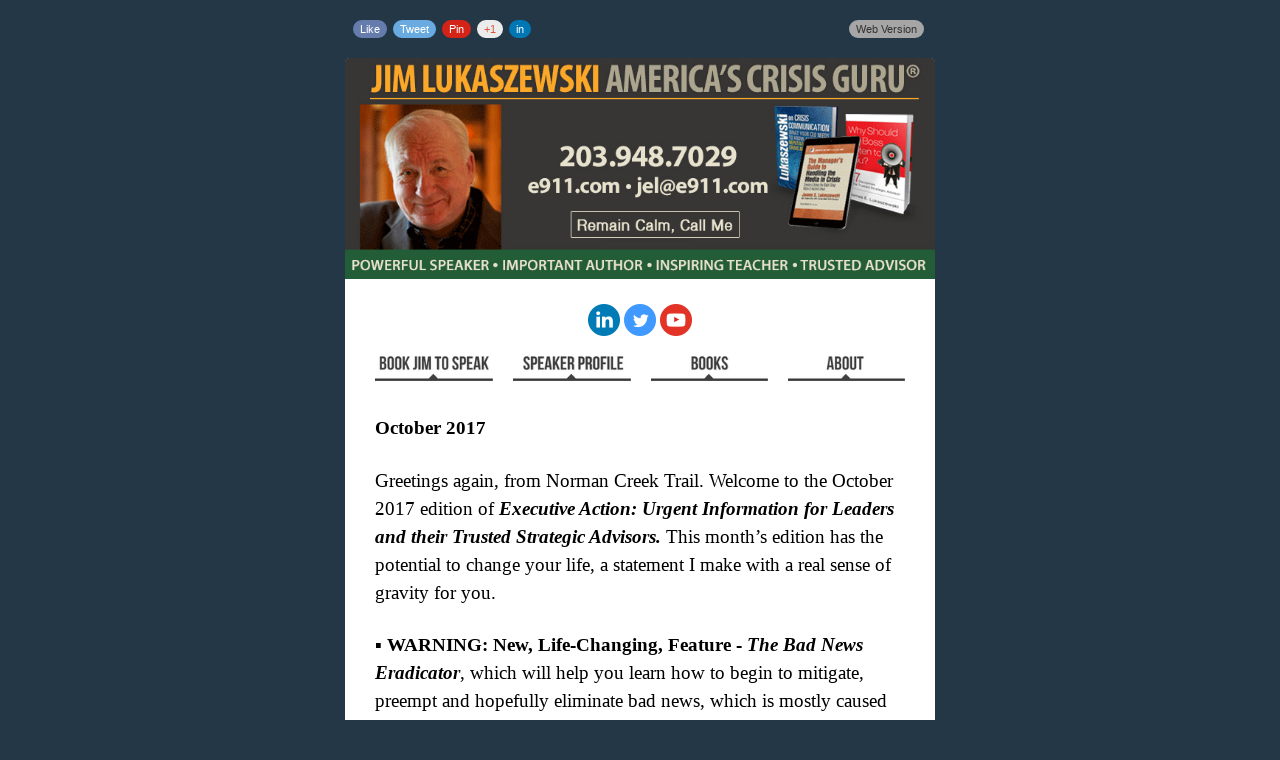

--- FILE ---
content_type: text/html; charset=utf-8
request_url: https://emailmarketing.secureserver.net/s/0ecafa
body_size: 20623
content:
<!DOCTYPE html PUBLIC "-//W3C//DTD HTML 4.01 Transitional//EN" "http://www.w3.org/TR/html4/loose.dtd"><html xmlns="http://www.w3.org/1999/xhtml" xmlns:v="urn:schemas-microsoft-com:vml" xmlns:w="urn:schemas-microsoft-com:office:word" xmlns:o="urn:schemas-microsoft-com:office:office">
<head>
	<meta http-equiv="Content-Type" content="text/html; charset=UTF-8">
	<title>How to Make Your Life Amazingly Better</title>
  <!--[if gte mso 9]><xml>
   <o:officedocumentsettings>
    <o:pixelsperinch>96</o:pixelsperinch>
   </o:officedocumentsettings>
  </xml><![endif]-->


  <style>
        div.OutlookMessageHeader { background-image:url('https://emailmarketing.secureserver.net/images/0-0-0-5ba22881132724e8a213794ab0381ac06c7bfac2/native_forward.gif') }
        table.moz-email-headers-table, .moz-forward-container { background-image:url('https://emailmarketing.secureserver.net/images/0-0-0-5ba22881132724e8a213794ab0381ac06c7bfac2/native_forward.gif') }
        blockquote #_t { background-image:url('https://emailmarketing.secureserver.net/images/0-0-0-5ba22881132724e8a213794ab0381ac06c7bfac2/native_forward.gif') }
        #MailContainerBody #_t { background-image:url('https://emailmarketing.secureserver.net/images/0-0-0-5ba22881132724e8a213794ab0381ac06c7bfac2/native_forward.gif') }
        .gmail_quote { background-image:url('https://emailmarketing.secureserver.net/images/0-0-0-5ba22881132724e8a213794ab0381ac06c7bfac2/native_forward.gif') }
      </style>
  
  <style>
    .ecxmodule,.ecxmodule.ecxmadmimi-text-container{width:524px}div.ecxmodule table tbody tr td div.ecxmadmimi-text-container ul li{width:539px}.ecxmodule .ecxmadmimi-text-container h1,.ecxmodule .ecxmadmimi-text-container h2,.ecxmodule .ecxmadmimi-text-container h3,.ecxmodule .ecxmadmimi-text-container h4,.ecxmodule .ecxmadmimi-text-container h5,.ecxmodule .ecxmadmimi-text-container h6{font-weight:bold}.ecxmodule .ecxmadmimi-text-container ul{padding-left:10px !important}.ecxmodule .ecxmadmimi-text-container ol{padding-left:30px !important}#ecxsocial_share_table td,td#ecxsocial_share_tweakers{padding-bottom:20px !important}td#ecxmadmimi_footer_right{padding-bottom:5px}.ecxmodule.ecxtext,.ecxmodule.ecxlarge-image-container,.ecxmodule.ecxsmall-image-container{padding:5px 0 10px}.ecxmodule .ecxmadmimi-text-container .ecxmimi-bullet img{display:none}.ecxmodule .ecxmadmimi-text-container table.ecxoutside-block{display:block !important;visibility:visible !important}

          .ecxmodule .ecxmadmimi-text-container table.ecxoutside-block {
            width: 12px !important;
            height: 12px;
            padding: 0.6em 0 0 0;
          }
          .ecxmodule .ecxmadmimi-text-container .ecxoutside-block td.ecxmimi-bullet {
            display: block;
            width: 6px !important;
            height: 6px;
            background-color: #000000;
            font-size: 19px !important;
            line-height: 1.5em !important;
            max-height: 1.5em !important;
          }
        
  </style>
  <!--[if gte mso 9]>
    <![endif]--><!--[if gte mso 9]><style>
      ol{list-style-type:square !important}.madmimi-text-container ul,.madmimi-text-container ol{padding:0 !important;margin:0 !important;list-style:square inside none !important}li.p_line_height{line-height:1em !important;margin-bottom:0.5em}.madmimi-text-container ul li span{font-size:13px !important}.madmimi-image-container p{mso-text-raise:0;mso-line-height-rule:exactly;-mso-line-height-rule:exactly;mso-table-lspace:0;mso-table-rspace:0}.madmimi-text-container,p,h1,h2{mso-line-height-rule:exactly;-mso-line-height-rule:exactly;line-height:130% !important}div.madmimi-image-container p{line-height:1em !important}#madmimi_outer_wrapper ul{vertical-align:middle}td#madmimi_footer_content table,td#madmimi_footer_content tbody,td#madmimi_footer_content tr,td#madmimi_footer_content td{width:100%}td#madmimi_body_content{padding-left:30px !important;padding-right:30px !important}table#madmimi_wrapper,table#madmimi_wrapper table#subtle_wrapper,table#madmimi_body,table#madmimi_header,table#madmimi_footer{border-collapse:collapse !important;mso-table-lspace:0pt;mso-table-rspace:0pt}#madmimi_wrapper.borders table#madmimi_header{mso-border-right-alt:1px;mso-border-left-alt:1px;mso-border-top-alt:1px;mso-border-bottom-alt:0}#madmimi_wrapper.borders.footer-subtle table#madmimi_body{mso-border-right-alt:1px;mso-border-left-alt:1px;mso-border-top-alt:0;mso-border-bottom-alt:1px}#madmimi_wrapper.borderless table#madmimi_body{mso-border-right-alt:0;mso-border-left-alt:0;mso-border-top-alt:0;mso-border-bottom-alt:0}#madmimi_wrapper.borders table#madmimi_body{mso-border-right-alt:1px;mso-border-left-alt:1px;mso-border-top-alt:0;mso-border-bottom-alt:0}#madmimi_wrapper.borderless table#madmimi_body,#madmimi_wrapper.borderless table#madmimi_footer,#madmimi_wrapper.borderless table#madmimi_header{mso-border-right-alt:0;mso-border-left-alt:0;mso-border-top-alt:0;mso-border-bottom-alt:0;border-color:transparent;border:none;border-width:0}#madmimi_wrapper.borders table#madmimi_footer{mso-border-right-alt:1px;mso-border-left-alt:1px;mso-border-top-alt:0;mso-border-bottom-alt:1px}#madmimi_wrapper.borders.footer-subtle table#madmimi_footer{border-width:0}.madmimi-text-container span.mimi-ul table{margin-top:0 !important;margin-left:0 !important;margin-right:0 !important;margin-bottom:0 !important}.madmimi-text-container span.mimi-ul table td.mimi-bullet{line-height:120% !important}.madmimi-text-container span.mimi-ul,.madmimi-text-container span.mimi-ol{line-height:120% !important;margin-bottom:0 !important}#social_share_table td,#social_share_table td#social_share_tweakers{padding-bottom:20px !important}#madmimi_wrapper .madmimi-call-to-action-container{padding:0 !important;margin:0 0 20px 0 !important}

      span.hide_from_outlook {
        display: none;
      }
      v\:* {
        behavior: url(#default#VML);
        display:inline-block;
      }
    </style><![endif]--><!--[if gte mso 9]>
  <![endif]-->


<style>* #madmimi_outer_wrapper q:before { content: &#39; }* #madmimi_outer_wrapper q:after { content: &#39; }</style><meta property="og:title" content="How to Make Your Life Amazingly Better" />
<meta property="og:type" content="article" />
<meta property="og:url" content="https://emailmarketing.secureserver.net/s/0ecafa" />
  <meta property="og:updated_time" content="2017-10-29T20:43:36+01:00" />
  <meta property="og:description" content="      October 2017 Greetings again, from Norman Creek Trail. Welcome to the October 2017 edition of Executive Action: Urgent Information for Leade...">
<meta property="og:image" content="https://files.em.secureserver.net/screenshots/4124752/original/0fa08fcd0ace283f371490a5be72680f.jpg?1511201032" />
  <meta property="og:image" content="https://files.em.secureserver.net/promotion_images/2252/2270/original/17_animated-Lukaszewski_Jim_Masthead_800x300_new_approved-Recovered.gif?1505226647" />
  <meta property="og:image" content="https://files.em.secureserver.net/promotion_images/2075/1500/original/Book_Jim_To_Speak.png?1502825330" />
  <meta property="og:image" content="https://files.em.secureserver.net/promotion_images/2075/3389/original/speaker_profile.png?1502827014" />
  <meta property="og:image" content="https://files.em.secureserver.net/promotion_images/2075/1762/original/books.png?1502825480" />
  <meta property="og:image" content="https://files.em.secureserver.net/promotion_images/2075/2177/original/About__5_.png?1502825754" />
  <meta property="og:image" content="https://files.em.secureserver.net/promotion_images/2633/0448/original/The-word-no-in-red-stamp.jpg?1509058853" />
  <meta property="og:image" content="https://files.em.secureserver.net/promotion_images/2551/4827/original/Picture1.png?1508268412" />
  <meta property="og:image" content="https://files.em.secureserver.net/promotion_images/2566/9088/original/Lukas_Calendar_3__3_.png?1508427074" />
  <meta property="og:image" content="https://files.em.secureserver.net/promotion_images/2639/4379/original/Lukas_Calendar_09__1_.png?1509126219" />
  <meta property="og:image" content="https://files.em.secureserver.net/promotion_images/2639/3949/original/Lukas_Calendar_09.png?1509125936" />
  <meta property="og:image" content="https://files.em.secureserver.net/promotion_images/2639/4020/original/Lukas_Calendar_09.png?1509125997" />
  <meta property="og:image" content="https://files.em.secureserver.net/promotion_images/2639/4096/original/Lukas_Calendar_09.png?1509126059" />
  <meta property="og:image" content="https://files.em.secureserver.net/promotion_images/2630/4101/original/October_-_Lukaszewski.png?1509041208" />
  <meta property="og:image" content="https://files.em.secureserver.net/promotion_images/2630/4284/original/October_-_Lukaszewski.png?1509041318" />
  <meta property="og:image" content="https://files.em.secureserver.net/promotion_images/2566/8126/original/gif__1_.gif?1508426366" />
<meta property="og:site_name" content="Email Marketing" />
<link rel="stylesheet" media="screen" href="https://d2vnkn0bfhsarv.cloudfront.net/assets/mimio-451ebf421ded900e4956658e8c51e29b47b004673d7b5b833c27e1d9b1faa70e.css" /></head>
<body bgcolor="#233747" style="margin-top: 0; margin-right: 0; margin-bottom: 0; margin-left: 0; padding-top: 0; padding-right: 0; padding-bottom: 0; padding-left: 0; background-color: #233747;">
  <div id="mimi_background_color_wrapper" style="min-width: 630px; background-color: #233747;">
    <!--[if gte mso 9]>
    <![endif]--><!--[if gte mso 9]><v:background fill="t">
    <v:fill type="tile" color="#233747"></v:fill>
    </v:background><![endif]--><!--[if gte mso 9]>
    <![endif]-->
    <table height="100%" width="100%" cellpadding="0" cellspacing="0" border="0">
      <tr>
        <td valign="top" align="left">
          <p style="display:none;font-size:0px;color:transparent">      October 2017 Greetings again, from Norman Creek Trail. Welcome to the October 2017 edition of Executive Action: Urgent Information for Leade</p>
          <p style="mso-hide:all;font-size:0px;background-color:transparent;position:absolute;height:1px"></p>
          <div id="madmimi_outer_wrapper" style="margin-top: 0; margin-right: auto; margin-bottom: 0; margin-left: auto; padding-top: 20px; padding-right: 0; padding-bottom: 0; padding-left: 0;">
  <!--[if gte mso 9]>
  <![endif]--><!--[if gte mso 9]><p style="line-height: 7px; color: #000000; font-family: TimesNewRoman, &#39;Times New Roman&#39;, Times, Baskerville, Georgia, serif; font-size: 1px; text-align: left; unicode-bidi: embed; margin-top: 0px; margin-right: 0px; margin-bottom: 0px; margin-left: 0px; padding-top: 0; padding-right: 0; padding-bottom: 0; padding-left: 0; background-color: transparent;" align="left">
      <br>
  </p><![endif]--><!--[if gte mso 9]>
  <![endif]-->
      <table id="social_share_table" align="center" style="font-family: Helvetica Neue, Helvetica, Arial, Verdana, sans-serif; text-align: left; font-size: 11px !important; max-width: 590px; border-collapse: collapse; border-spacing: 0; margin-top: 0; margin-right: auto; margin-bottom: 0; margin-left: auto; border-top-style: none; border-right-style: none; border-bottom-style: none; border-left-style: none; border-top-width: 0; border-right-width: 0; border-bottom-width: 0; border-left-width: 0;" width="590" cellpadding="0" cellspacing="0">
        <tr>
              <td align="left" id="social_share_buttons" style="text-align: left; margin-top: 0; margin-right: 0; margin-bottom: 0; margin-left: 0; padding-top: 0; padding-right: 0; padding-bottom: 10px; padding-left: 8px;">
                    
      <span style="display:inline-block;font-size:11px;" class="">
        <!--[if (gte mso 9)|(IE)]>
          <![endif]--><!--[if (gte mso 9)|(IE)]><v:roundrect emaillinkgroup="17b5f365-b569-4dc1-ba9d-f9a9404b76ea" style="height:20px;v-text-anchor:middle;width:33px;" arcsize="50%" stroke="f" fillcolor="#667CAD" href="#" class="social_link" onclick="show_share('facebook')" data-mimi-stat-url="[[facebook_like]]">
            <w:anchorlock></w:anchorlock>
            <v:textbox inset="0,0,0,0">
              <center>
                <a emaillinkgroup="17b5f365-b569-4dc1-ba9d-f9a9404b76ea" style="color: #fafafa; display: inline-block; text-decoration: none; white-space: nowrap; height: 20px; font-family: Helvetica Neue, Helvetica, Arial, Verdana, sans-serif; font-size: 11px; line-height: 170%; font-weight: normal; mso-text-raise: 4px; padding-top: 0; padding-right: 7px; padding-bottom: 0; padding-left: 7px; background-color: #667CAD;" title="Share this on Facebook" href="#" class="social_link" onclick="show_share('facebook')" data-mimi-stat-url="[[facebook_like]]"><span style="color: #ffffff; background-color: #667CAD; font-size: 11px;">Like</span></a>
              </center>
            </v:textbox>
          </v:roundrect><![endif]--><!--[if (gte mso 9)|(IE)]>
        <![endif]-->
        <span class="hide_from_outlook"><a emaillinkgroup="17b5f365-b569-4dc1-ba9d-f9a9404b76ea" style="color: #ffffff; display: inline-block; text-decoration: none; white-space: nowrap; border-radius: 12px; margin-bottom: 10px; font-family: Helvetica Neue, Helvetica, Arial, Verdana, sans-serif; font-size: 11px; font-weight: normal; line-height: 165%; text-align: center; width: auto; -webkit-text-size-adjust: none; padding-top: 0; padding-right: 7px; padding-bottom: 0; padding-left: 7px; background-color: #667CAD;" title="Share this on Facebook" href="#" class="social_link" onclick="show_share('facebook')" data-mimi-stat-url="[[facebook_like]]"><span style="color: #ffffff;font-size: 11px;">Like</span></a></span>
      </span> 
    
                    
      <span style="display:inline-block;font-size:11px;" class="">
        <!--[if (gte mso 9)|(IE)]>
          <![endif]--><!--[if (gte mso 9)|(IE)]><v:roundrect emaillinkgroup="47c98e2b-9a3d-477b-98b7-7ae4aa748057" style="height:20px;v-text-anchor:middle;width:40px;" arcsize="50%" stroke="f" fillcolor="#69ABE0" href="#" class="social_link" onclick="show_share('twitter')" data-mimi-stat-url="[[twitter_share]]">
            <w:anchorlock></w:anchorlock>
            <v:textbox inset="0,0,0,0">
              <center>
                <a emaillinkgroup="47c98e2b-9a3d-477b-98b7-7ae4aa748057" style="color: #fafafa; display: inline-block; text-decoration: none; white-space: nowrap; height: 20px; font-family: Helvetica Neue, Helvetica, Arial, Verdana, sans-serif; font-size: 11px; line-height: 170%; font-weight: normal; mso-text-raise: 4px; padding-top: 0; padding-right: 7px; padding-bottom: 0; padding-left: 7px; background-color: #69ABE0;" title="Share this on Twitter" href="#" class="social_link" onclick="show_share('twitter')" data-mimi-stat-url="[[twitter_share]]"><span style="color: #ffffff; background-color: #69ABE0; font-size: 11px;">Tweet</span></a>
              </center>
            </v:textbox>
          </v:roundrect><![endif]--><!--[if (gte mso 9)|(IE)]>
        <![endif]-->
        <span class="hide_from_outlook"><a emaillinkgroup="47c98e2b-9a3d-477b-98b7-7ae4aa748057" style="color: #ffffff; display: inline-block; text-decoration: none; white-space: nowrap; border-radius: 12px; margin-bottom: 10px; font-family: Helvetica Neue, Helvetica, Arial, Verdana, sans-serif; font-size: 11px; font-weight: normal; line-height: 165%; text-align: center; width: auto; -webkit-text-size-adjust: none; padding-top: 0; padding-right: 7px; padding-bottom: 0; padding-left: 7px; background-color: #69ABE0;" title="Share this on Twitter" href="#" class="social_link" onclick="show_share('twitter')" data-mimi-stat-url="[[twitter_share]]"><span style="color: #ffffff;font-size: 11px;">Tweet</span></a></span>
      </span> 
    
                    
      <span style="display:inline-block;font-size:11px;" class="">
        <!--[if (gte mso 9)|(IE)]>
          <![endif]--><!--[if (gte mso 9)|(IE)]><v:roundrect emaillinkgroup="aa661ae1-3d2b-4ae2-88ae-d6366b563f6e" style="height:20px;v-text-anchor:middle;width:26px;" arcsize="50%" stroke="f" fillcolor="#D32417" href="#" class="social_link" onclick="show_share('pinterest')" data-mimi-stat-url="[[pinterest_share]]">
            <w:anchorlock></w:anchorlock>
            <v:textbox inset="0,0,0,0">
              <center>
                <a emaillinkgroup="aa661ae1-3d2b-4ae2-88ae-d6366b563f6e" style="color: #fafafa; display: inline-block; text-decoration: none; white-space: nowrap; height: 20px; font-family: Helvetica Neue, Helvetica, Arial, Verdana, sans-serif; font-size: 11px; line-height: 170%; font-weight: normal; mso-text-raise: 4px; padding-top: 0; padding-right: 7px; padding-bottom: 0; padding-left: 7px; background-color: #D32417;" title="Pin to Pinterest" href="#" class="social_link" onclick="show_share('pinterest')" data-mimi-stat-url="[[pinterest_share]]"><span style="color: #ffffff; background-color: #D32417; font-size: 11px;">Pin</span></a>
              </center>
            </v:textbox>
          </v:roundrect><![endif]--><!--[if (gte mso 9)|(IE)]>
        <![endif]-->
        <span class="hide_from_outlook"><a emaillinkgroup="aa661ae1-3d2b-4ae2-88ae-d6366b563f6e" style="color: #ffffff; display: inline-block; text-decoration: none; white-space: nowrap; border-radius: 12px; margin-bottom: 10px; font-family: Helvetica Neue, Helvetica, Arial, Verdana, sans-serif; font-size: 11px; font-weight: normal; line-height: 165%; text-align: center; width: auto; -webkit-text-size-adjust: none; padding-top: 0; padding-right: 7px; padding-bottom: 0; padding-left: 7px; background-color: #D32417;" title="Pin to Pinterest" href="#" class="social_link" onclick="show_share('pinterest')" data-mimi-stat-url="[[pinterest_share]]"><span style="color: #ffffff;font-size: 11px;">Pin</span></a></span>
      </span> 
    
                    
      <span style="display:inline-block;font-size:11px;" class="">
        <!--[if (gte mso 9)|(IE)]>
          <![endif]--><!--[if (gte mso 9)|(IE)]><v:roundrect emaillinkgroup="bfb222f7-d20c-4c23-a15e-138ea0c4865a" style="height:20px;v-text-anchor:middle;width:19px;" arcsize="50%" stroke="f" fillcolor="#ECECEC" href="#" class="social_link" onclick="show_share('plusone')" data-mimi-stat-url="[[plusone_share]]">
            <w:anchorlock></w:anchorlock>
            <v:textbox inset="0,0,0,0">
              <center>
                <a emaillinkgroup="bfb222f7-d20c-4c23-a15e-138ea0c4865a" style="color: #fafafa; display: inline-block; text-decoration: none; white-space: nowrap; height: 20px; font-family: Helvetica Neue, Helvetica, Arial, Verdana, sans-serif; font-size: 11px; line-height: 170%; font-weight: normal; mso-text-raise: 4px; padding-top: 0; padding-right: 7px; padding-bottom: 0; padding-left: 7px; background-color: #ECECEC;" title="Share this on Google+" href="#" class="social_link" onclick="show_share('plusone')" data-mimi-stat-url="[[plusone_share]]"><span style="color: #DA573B; background-color: #ECECEC; font-size: 11px;">+1</span></a>
              </center>
            </v:textbox>
          </v:roundrect><![endif]--><!--[if (gte mso 9)|(IE)]>
        <![endif]-->
        <span class="hide_from_outlook"><a emaillinkgroup="bfb222f7-d20c-4c23-a15e-138ea0c4865a" style="color: #DA573B; display: inline-block; text-decoration: none; white-space: nowrap; border-radius: 12px; margin-bottom: 10px; font-family: Helvetica Neue, Helvetica, Arial, Verdana, sans-serif; font-size: 11px; font-weight: normal; line-height: 165%; text-align: center; width: auto; -webkit-text-size-adjust: none; padding-top: 0; padding-right: 7px; padding-bottom: 0; padding-left: 7px; background-color: #ECECEC;" title="Share this on Google+" href="#" class="social_link" onclick="show_share('plusone')" data-mimi-stat-url="[[plusone_share]]"><span style="color: #DA573B;font-size: 11px;">+1</span></a></span>
      </span> 
    
                    
      <span style="display:inline-block;font-size:11px;" class="">
        <!--[if (gte mso 9)|(IE)]>
          <![endif]--><!--[if (gte mso 9)|(IE)]><v:roundrect emaillinkgroup="e6f01926-b7de-4c25-a670-a6d3c86d152b" style="height:20px;v-text-anchor:middle;width:19px;" arcsize="50%" stroke="f" fillcolor="#0077b5;" href="#" class="social_link" onclick="show_share('linked_in')" data-mimi-stat-url="[[linked_in_share]]">
            <w:anchorlock></w:anchorlock>
            <v:textbox inset="0,0,0,0">
              <center>
                <a emaillinkgroup="e6f01926-b7de-4c25-a670-a6d3c86d152b" style="color: #fafafa; display: inline-block; text-decoration: none; white-space: nowrap; height: 20px; font-family: Helvetica Neue, Helvetica, Arial, Verdana, sans-serif; font-size: 11px; line-height: 170%; font-weight: normal; mso-text-raise: 4px; padding-top: 0; padding-right: 7px; padding-bottom: 0; padding-left: 7px; background-color: #0077b5;" title="Share this on LinkedIn" href="#" class="social_link" onclick="show_share('linked_in')" data-mimi-stat-url="[[linked_in_share]]"><span style="color: #ffffff; background-color: #0077b5;; font-size: 11px;">in</span></a>
              </center>
            </v:textbox>
          </v:roundrect><![endif]--><!--[if (gte mso 9)|(IE)]>
        <![endif]-->
        <span class="hide_from_outlook"><a emaillinkgroup="e6f01926-b7de-4c25-a670-a6d3c86d152b" style="color: #ffffff; display: inline-block; text-decoration: none; white-space: nowrap; border-radius: 12px; margin-bottom: 10px; font-family: Helvetica Neue, Helvetica, Arial, Verdana, sans-serif; font-size: 11px; font-weight: normal; line-height: 165%; text-align: center; width: auto; -webkit-text-size-adjust: none; padding-top: 0; padding-right: 7px; padding-bottom: 0; padding-left: 7px; background-color: #0077b5;" title="Share this on LinkedIn" href="#" class="social_link" onclick="show_share('linked_in')" data-mimi-stat-url="[[linked_in_share]]"><span style="color: #ffffff;font-size: 11px;">in</span></a></span>
      </span> 
    
              </td>

              <td id="social_share_tweakers" class="ui_light" align="right" style="text-align: right; margin-top: 0; margin-right: 0; margin-bottom: 0; margin-left: 0; padding-top: 0; padding-right: 8px; padding-bottom: 10px; padding-left: 0;">
                
    
      <span style="display:inline-block;font-size:11px;" class="web-view">
        <!--[if (gte mso 9)|(IE)]>
          <![endif]--><!--[if (gte mso 9)|(IE)]><v:roundrect emaillinkgroup="web_link_11513056_0" style="height:20px;v-text-anchor:middle;width:82px;" arcsize="50%" stroke="f" fillcolor="#a6a6a6" href="#">
            <w:anchorlock></w:anchorlock>
            <v:textbox inset="0,0,0,0">
              <center>
                <a emaillinkgroup="web_link_11513056_0" style="color: #fafafa; display: inline-block; text-decoration: none; white-space: nowrap; height: 20px; font-family: Helvetica Neue, Helvetica, Arial, Verdana, sans-serif; font-size: 11px; line-height: 170%; font-weight: normal; mso-text-raise: 4px; text-align: left; direction: ltr; padding-top: 0; padding-right: 7px; padding-bottom: 0; padding-left: 7px; background-color: #a6a6a6;" title="Web Version" href="#"><span style="color: #343434; background-color: #a6a6a6; font-size: 11px;">Web Version</span></a>
              </center>
            </v:textbox>
          </v:roundrect><![endif]--><!--[if (gte mso 9)|(IE)]>
        <![endif]-->
        <span class="hide_from_outlook"><a emaillinkgroup="web_link_11513056_0" style="color: #343434; display: inline-block; text-decoration: none; white-space: nowrap; border-radius: 12px; margin-bottom: 10px; font-family: Helvetica Neue, Helvetica, Arial, Verdana, sans-serif; font-size: 11px; font-weight: normal; line-height: 165%; width: auto; -webkit-text-size-adjust: none; text-align: left; direction: ltr; padding-top: 0; padding-right: 7px; padding-bottom: 0; padding-left: 7px; background-color: #a6a6a6;" title="Web Version" href="#"><span style="color: #343434;font-size: 11px;">Web Version</span></a></span>
      </span> 
    

  



              </td>
        </tr>
      </table>
  <table id="madmimi_wrapper" cellspacing="0" cellpadding="0" align="center" width="590" class="borderless  " style="border-collapse: separate; border-spacing: 0; border-radius: 5px; margin-top: 0; margin-right: auto; margin-bottom: 0; margin-left: auto; border-top-style: none; border-right-style: none; border-bottom-style: none; border-left-style: none; border-top-width: 0; border-right-width: 0; border-bottom-width: 0; border-left-width: 0; background-image: none;">
    <tr>
      <td id="madmimi_body_td" style="border-radius: 5px 5px 0 0; margin-top: 0; margin-right: 0; margin-bottom: 0; margin-left: 0; padding-top: 0; padding-right: 0; padding-bottom: 0; padding-left: 0; background-color: #FFFFFF;" bgcolor="#FFFFFF">
        <table id="subtle_wrapper" cellspacing="0" cellpadding="0" align="center" width="590" style="border-collapse: separate; border-spacing: 0; border-radius: 5px; margin-top: 0px; margin-right: 0px; margin-bottom: 0px; margin-left: 0px; border-top-style: none; border-right-style: none; border-bottom-style: none; border-left-style: none; border-top-width: 0; border-right-width: 0; border-bottom-width: 0; border-left-width: 0;" class="borderless ">
              <tr>
                <td style="margin-top: 0; margin-right: 0; margin-bottom: 0; margin-left: 0; padding-top: 0; padding-right: 0; padding-bottom: 0; padding-left: 0;">
                  <table id="madmimi_header" cellspacing="0" cellpadding="0" align="center" width="590" bgcolor="#FFFFFF" style="border-collapse: collapse; border-spacing: 0; border-radius: 5px 5px 0 0; margin-top: 0; margin-right: 0; margin-bottom: 0; margin-left: 0; padding-top: 0; padding-right: 0; padding-bottom: 0; padding-left: 0; border-top-style: none; border-right-style: none; border-bottom-style: none; border-left-style: none; border-top-width: 0; border-right-width: 0; border-bottom-width: 0; border-left-width: 0; background-image: none; background-color: #FFFFFF;">
                    <tr>
                      <td id="madmimi_header_content" width="590" style="border-radius: 5px 5px 0 0; margin-top: 0; margin-right: 0; margin-bottom: 0; margin-left: 0; padding-top: 0; padding-right: 0; padding-bottom: 0; padding-left: 0;">
                          <a target="_blank" style="color: #AF4723;" href="http://www.e911.com/">
                            <img alt="17 animated-Lukaszewski Jim Masthead 800x300 new approved-Recovered" src="https://files.em.secureserver.net/promotion_images/2252/2270/original/17_animated-Lukaszewski_Jim_Masthead_800x300_new_approved-Recovered.gif?1505226647" width="590" height="221" style="border-radius: 4px 4px 0 0; border-top-width: 0; border-right-width: 0; border-bottom-width: 0; border-left-width: 0;">
                          </a>
                      </td>
                    </tr>
                  </table>
                </td>
              </tr>
          <tr>
            <td style="margin-top: 0; margin-right: 0; margin-bottom: 0; margin-left: 0; padding-top: 0; padding-right: 0; padding-bottom: 0; padding-left: 0;">
              <table id="madmimi_body" cellspacing="0" cellpadding="0" align="left" width="590" bgcolor="#FFFFFF" style="border-collapse: collapse; border-spacing: 0; margin-top: 0; margin-right: 0; margin-bottom: 0; margin-left: 0; padding-top: 0; padding-right: 0; padding-bottom: 0; padding-left: 0; border-top-style: none; border-right-style: none; border-bottom-style: none; border-left-style: none; border-top-width: 0; border-right-width: 0; border-bottom-width: 0; border-left-width: 0; background-image: none; background-color: #FFFFFF;">
                <tr valign="top">
                  <td id="madmimi_body_content" style="max-width: 100%; margin-top: 0; margin-right: 0; margin-bottom: 0; margin-left: 0; padding-top: 25px; padding-right: 30px; padding-bottom: 20px; padding-left: 30px;">
                    <div align="center" style="margin-top: 0; margin-right: 0; margin-bottom: 0; margin-left: 0; padding-top: 0; padding-right: 0; padding-bottom: 0; padding-left: 0;"><a target="_blank" title="LinkedIn" style="color: #AF4723;" href="https://www.linkedin.com/in/jameslukaszewski/"><img src="https://emailmarketing.secureserver.net/assets/img/social/minimo/linkedin-f4cae18405c4cab8a9ea26fe456ed862e80e1db2b94e95d0ed12deb8f02207b1.png" alt="linkedin" title="LinkedIn" width="32" height="32" border="0" style="border-top-width: 0; border-right-width: 0; border-bottom-width: 0; border-left-width: 0;"></a> <a target="_blank" title="Twitter" style="color: #AF4723;" href="https://twitter.com/Jimlukaszewski"><img src="https://emailmarketing.secureserver.net/assets/img/social/minimo/twitter-6005960f8df9c261bf4f15b9ec1a2d722c8dc4e2ad53da7d663bc6ea4d957da6.png" alt="twitter" title="Twitter" width="32" height="32" border="0" style="border-top-width: 0; border-right-width: 0; border-bottom-width: 0; border-left-width: 0;"></a> <a target="_blank" title="YouTube" style="color: #AF4723;" href="https://www.youtube.com/channel/UC6YCYFM9fFnAJH8r3_nguKQ"><img src="https://emailmarketing.secureserver.net/assets/img/social/minimo/youtube-5620c7bac9977585435e1c0b4d4d7b85b9e8dea0655222acda7c9d465cbb947a.png" alt="youtube" title="YouTube" width="32" height="32" border="0" style="border-top-width: 0; border-right-width: 0; border-bottom-width: 0; border-left-width: 0;"></a></div><div align="center" style="font-size: 9px; margin-top: 0; margin-right: 0; margin-bottom: 0; margin-left: 0; padding-top: 0; padding-right: 0; padding-bottom: 0; padding-left: 0;"></div><div class="module large-image-container image" style="clear: both; page-break-inside: avoid; margin-top: 0; margin-right: 0; margin-bottom: 0; margin-left: 0; padding-top: 10px; padding-right: 0; padding-bottom: 5px; padding-left: 0;"><table width="100%" style="border-collapse: collapse; border-spacing: 0; margin-top: auto; margin-right: auto; margin-bottom: auto; margin-left: auto; border-top-style: none; border-right-style: none; border-bottom-style: none; border-left-style: none; border-top-width: 0; border-right-width: 0; border-bottom-width: 0; border-left-width: 0;"><tr><td width="530" align="left" style="clear: both; margin-top: 0; margin-right: 0; margin-bottom: 0; margin-left: 0; padding-top: 0; padding-right: 0; padding-bottom: 0; padding-left: 0;"><table width="530" align="center" style="border-collapse: collapse; border-spacing: 0; margin-top: auto; margin-right: auto; margin-bottom: auto; margin-left: auto; border-top-style: none; border-right-style: none; border-bottom-style: none; border-left-style: none; border-top-width: 0; border-right-width: 0; border-bottom-width: 0; border-left-width: 0;"><tr><td valign="top" style="clear: both; margin-top: 0; margin-right: 0; margin-bottom: 0; margin-left: 0; padding-top: 0; padding-right: 0; padding-bottom: 0; padding-left: 0;"><div class="madmimi-image-container" align="center" style="text-align: center; margin-top: 0; margin-right: auto; margin-bottom: 1.1em; margin-left: auto; padding-top: 0; padding-right: 0; padding-bottom: 0; padding-left: 0;"><a target="_blank" style="color: #AF4723;" href="http://www.e911.com/book-jim/"><img src="https://files.em.secureserver.net/promotion_images/2075/1500/original/Book_Jim_To_Speak.png?1502825330" alt="Book Jim To Speak" width="118" height="31" style="border-top-width: 0; border-right-width: 0; border-bottom-width: 0; border-left-width: 0;"></a></div></td><td width="20" style="clear: both; margin-top: 0; margin-right: 0; margin-bottom: 0; margin-left: 0; padding-top: 0; padding-right: 0; padding-bottom: 0; padding-left: 0;"> </td><td valign="top" style="clear: both; margin-top: 0; margin-right: 0; margin-bottom: 0; margin-left: 0; padding-top: 0; padding-right: 0; padding-bottom: 0; padding-left: 0;"><div class="madmimi-image-container" align="center" style="text-align: center; margin-top: 0; margin-right: auto; margin-bottom: 1.1em; margin-left: auto; padding-top: 0; padding-right: 0; padding-bottom: 0; padding-left: 0;"><a target="_blank" style="color: #AF4723;" href="http://www.e911.com/wp-content/uploads/2017/01/Lukaszewski-Speaking-Kit-2017-1.pdf"><img src="https://files.em.secureserver.net/promotion_images/2075/3389/original/speaker_profile.png?1502827014" alt="speaker profile" width="118" height="31" style="border-top-width: 0; border-right-width: 0; border-bottom-width: 0; border-left-width: 0;"></a></div></td><td width="20" style="clear: both; margin-top: 0; margin-right: 0; margin-bottom: 0; margin-left: 0; padding-top: 0; padding-right: 0; padding-bottom: 0; padding-left: 0;"> </td><td valign="top" style="clear: both; margin-top: 0; margin-right: 0; margin-bottom: 0; margin-left: 0; padding-top: 0; padding-right: 0; padding-bottom: 0; padding-left: 0;"><div class="madmimi-image-container" align="center" style="text-align: center; margin-top: 0; margin-right: auto; margin-bottom: 1.1em; margin-left: auto; padding-top: 0; padding-right: 0; padding-bottom: 0; padding-left: 0;"><a target="_blank" style="color: #AF4723;" href="http://www.e911.com/books/"><img src="https://files.em.secureserver.net/promotion_images/2075/1762/original/books.png?1502825480" alt="books" width="117" height="31" style="border-top-width: 0; border-right-width: 0; border-bottom-width: 0; border-left-width: 0;"></a></div></td><td width="20" style="clear: both; margin-top: 0; margin-right: 0; margin-bottom: 0; margin-left: 0; padding-top: 0; padding-right: 0; padding-bottom: 0; padding-left: 0;"> </td><td valign="top" style="clear: both; margin-top: 0; margin-right: 0; margin-bottom: 0; margin-left: 0; padding-top: 0; padding-right: 0; padding-bottom: 0; padding-left: 0;"><div class="madmimi-image-container" align="center" style="text-align: center; margin-top: 0; margin-right: auto; margin-bottom: 1.1em; margin-left: auto; padding-top: 0; padding-right: 0; padding-bottom: 0; padding-left: 0;"><a target="_blank" style="color: #AF4723;" href="http://www.e911.com/about/"><img src="https://files.em.secureserver.net/promotion_images/2075/2177/original/About__5_.png?1502825754" alt="About  5 " width="117" height="31" style="border-top-width: 0; border-right-width: 0; border-bottom-width: 0; border-left-width: 0;"></a></div></td></tr></table></td></tr></table></div><div class="module header" style="clear: both; page-break-inside: avoid; margin-top: 0; margin-right: 0; margin-bottom: 0; margin-left: 0; padding-top: 0; padding-right: 0; padding-bottom: 0; padding-left: 0;"><table width="100%" style="border-collapse: collapse; border-spacing: 0; margin-top: auto; margin-right: auto; margin-bottom: auto; margin-left: auto; border-top-style: none; border-right-style: none; border-bottom-style: none; border-left-style: none; border-top-width: 0; border-right-width: 0; border-bottom-width: 0; border-left-width: 0;"><tr><td width="530" align="left" style="clear: both; margin-top: 0; margin-right: 0; margin-bottom: 0; margin-left: 0; padding-top: 0; padding-right: 0; padding-bottom: 0; padding-left: 0;"><div class="madmimi-header-container" style="margin-top: 0; margin-right: 0; margin-bottom: 0; margin-left: 0; padding-top: 0; padding-right: 0; padding-bottom: 0; padding-left: 0;"><h2 align="center" style="font-weight: bold; line-height: 1.2em; color: #AF4723; font-family: TimesNewRoman, &#39;Times New Roman&#39;, Times, Baskerville, Georgia, serif; font-size: 32px; text-align: center; margin-top: 10px; margin-right: 0; margin-bottom: 10px; margin-left: 0; padding-top: 0; padding-right: 0; padding-bottom: 0; padding-left: 0;"><span style="color: #AF4723; font-family: TimesNewRoman, &#39;Times New Roman&#39;, Times, Baskerville, Georgia, serif; font-size: 32px; text-align: center; font-weight: bold;"></span></h2></div></td></tr></table></div><div class="module text" style="clear: both; page-break-inside: avoid; margin-top: 0; margin-right: 0; margin-bottom: 0; margin-left: 0; padding-top: 0; padding-right: 0; padding-bottom: 0; padding-left: 0;"><table width="100%" style="border-collapse: collapse; border-spacing: 0; margin-top: auto; margin-right: auto; margin-bottom: auto; margin-left: auto; border-top-style: none; border-right-style: none; border-bottom-style: none; border-left-style: none; border-top-width: 0; border-right-width: 0; border-bottom-width: 0; border-left-width: 0;"><tr><td width="530" align="left" style="clear: both; margin-top: 0; margin-right: 0; margin-bottom: 0; margin-left: 0; padding-top: 0; padding-right: 0; padding-bottom: 0; padding-left: 0;"><div class="madmimi-text-container" style="margin-top: 0; margin-right: 0; margin-bottom: 0; margin-left: 0; padding-top: 0; padding-right: 0; padding-bottom: 0; padding-left: 0;"><p align="left" style="line-height: 1.5em; color: #000000; font-family: TimesNewRoman, &#39;Times New Roman&#39;, Times, Baskerville, Georgia, serif; font-size: 19px; text-align: left; unicode-bidi: embed; vertical-align: baseline; margin-top: 0; margin-right: 0; margin-bottom: 1.3em; margin-left: 0; padding-top: 0; padding-right: 0; padding-bottom: 0; padding-left: 0;"><strong style="font-weight: bold; vertical-align: baseline;">October  2017</strong></p>

<p align="left" style="line-height: 1.5em; color: #000000; font-family: TimesNewRoman, &#39;Times New Roman&#39;, Times, Baskerville, Georgia, serif; font-size: 19px; text-align: left; unicode-bidi: embed; vertical-align: baseline; margin-top: 0; margin-right: 0; margin-bottom: 1.3em; margin-left: 0; padding-top: 0; padding-right: 0; padding-bottom: 0; padding-left: 0;">Greetings again, from Norman Creek Trail. Welcome to the October 2017 edition of <strong style="font-weight: bold; vertical-align: baseline;"><em style="font-style: italic; vertical-align: baseline;">Executive Action: Urgent Information for Leaders and their Trusted Strategic Advisors.</em></strong> This month’s edition has the potential to change your life, a statement I make with a real sense of gravity for you.</p>

<span class="mimi-ul" style="line-height: 1.5em; color: #000000; font-family: TimesNewRoman, &#39;Times New Roman&#39;, Times, Baskerville, Georgia, serif; font-size: 19px; text-align: left; unicode-bidi: embed; margin-top: 0; margin-right: 0; margin-bottom: 1.5em; margin-left: 0;"><span class="mimi-bullet">▪ </span><strong style="font-weight: bold; vertical-align: baseline;">WARNING: New, Life-Changing, Feature - <em style="font-style: italic; vertical-align: baseline;">The Bad News Eradicator</em></strong>, which will help you learn how to begin to mitigate, preempt and hopefully eliminate bad news, which is mostly caused by the careless use of negative language, phrases and examples.<br></span><br>


<p align="left" style="line-height: 1.5em; color: #000000; font-family: TimesNewRoman, &#39;Times New Roman&#39;, Times, Baskerville, Georgia, serif; font-size: 19px; text-align: left; unicode-bidi: embed; vertical-align: baseline; margin-top: 0; margin-right: 0; margin-bottom: 1.3em; margin-left: 0; padding-top: 0; padding-right: 0; padding-bottom: 0; padding-left: 0;">Stop using negative language and your life will change as will the lives of others. They will notice, eventually and talk about it. Positive language is the most important ingredient of leadership.</p>

<span class="mimi-ul" style="line-height: 1.5em; color: #000000; font-family: TimesNewRoman, &#39;Times New Roman&#39;, Times, Baskerville, Georgia, serif; font-size: 19px; text-align: left; unicode-bidi: embed; margin-top: 0; margin-right: 0; margin-bottom: 1.5em; margin-left: 0;"><span class="mimi-bullet">▪ </span><strong style="font-weight: bold; vertical-align: baseline;">You Can’t Make This Stuff Up</strong>, An Occasional Feature -
<em style="font-style: italic; vertical-align: baseline;">Good News: In Georgia you can’t go to jail for flipping your pastor the bird</em>. Read More Below.<br></span><br>


<p align="left" style="line-height: 1.5em; color: #000000; font-family: TimesNewRoman, &#39;Times New Roman&#39;, Times, Baskerville, Georgia, serif; font-size: 19px; text-align: left; unicode-bidi: embed; vertical-align: baseline; margin-top: 0; margin-right: 0; margin-bottom: 1.3em; margin-left: 0; padding-top: 0; padding-right: 0; padding-bottom: 0; padding-left: 0;">See you next month,
<br>
Jim</p></div></td></tr></table></div><div class="module text" style="clear: both; page-break-inside: avoid; margin-top: 0; margin-right: 0; margin-bottom: 0; margin-left: 0; padding-top: 0; padding-right: 0; padding-bottom: 0; padding-left: 0;"><table width="100%" style="border-collapse: collapse; border-spacing: 0; margin-top: auto; margin-right: auto; margin-bottom: auto; margin-left: auto; border-top-style: none; border-right-style: none; border-bottom-style: none; border-left-style: none; border-top-width: 0; border-right-width: 0; border-bottom-width: 0; border-left-width: 0;"><tr><td width="530" align="left" style="clear: both; margin-top: 0; margin-right: 0; margin-bottom: 0; margin-left: 0; padding-top: 0; padding-right: 0; padding-bottom: 0; padding-left: 0;"><div class="madmimi-text-container" style="margin-top: 0; margin-right: 0; margin-bottom: 0; margin-left: 0; padding-top: 0; padding-right: 0; padding-bottom: 0; padding-left: 0;"><p align="left" style="line-height: 1.5em; color: #000000; font-family: TimesNewRoman, &#39;Times New Roman&#39;, Times, Baskerville, Georgia, serif; font-size: 19px; text-align: left; unicode-bidi: embed; vertical-align: baseline; margin-top: 0; margin-right: 0; margin-bottom: 1.3em; margin-left: 0; padding-top: 0; padding-right: 0; padding-bottom: 0; padding-left: 0;"><strong style="font-weight: bold; vertical-align: baseline;">James E. Lukaszewski</strong>
<br>
ABC, Fellow IABC; APR, Fellow PRSA; BEPS Emeritus
<br>
America's Crisis Guru®
<br>
Chairman
<br>
The Lukaszewski Group
<br>
8306 Norman Creek Trail, Bloomington, MN 55437
<br>
Email: <a href="mailto:jel@e911.com" style="color: #AF4723; text-decoration: none; word-break: break-word;"><strong style="font-weight: bold; vertical-align: baseline;">jel@e911.com</strong></a> | Web: <a target="_blank" style="color: #AF4723; text-decoration: none; word-break: break-word;" href="http://www.e911.com"><strong style="font-weight: bold; vertical-align: baseline;">www.e911.com</strong></a> |
<br>
Cell, 24/7 (text/email/voice mail): 203-948-7029
<br>
To order books: <a target="_blank" style="color: #AF4723; text-decoration: none; word-break: break-word;" href="https://www.amazon.com/James-E.-Lukaszewski/e/B001JS9T1I/ref=sr_ntt_srch_lnk_1?qid=1411143878&sr=8-1"><strong style="font-weight: bold; vertical-align: baseline;">Amazon</strong></a></p></div></td></tr></table></div><div class="module divider" style="clear: both; page-break-inside: avoid; margin-top: 0; margin-right: 0; margin-bottom: 0; margin-left: 0; padding-top: 0; padding-right: 0; padding-bottom: 0; padding-left: 0;"><table width="100%" style="border-collapse: collapse; border-spacing: 0; margin-top: auto; margin-right: auto; margin-bottom: auto; margin-left: auto; border-top-style: none; border-right-style: none; border-bottom-style: none; border-left-style: none; border-top-width: 0; border-right-width: 0; border-bottom-width: 0; border-left-width: 0;"><tr><td width="530" align="left" style="clear: both; margin-top: 0; margin-right: 0; margin-bottom: 0; margin-left: 0; padding-top: 0; padding-right: 0; padding-bottom: 0; padding-left: 0;"><div class="madmimi-divider-container" style="text-align: center; margin-top: 0; margin-right: auto; margin-bottom: 0.6em; margin-left: auto; padding-top: 0px; padding-right: 0; padding-bottom: 0; padding-left: 0;" align="center"><img src="https://emailmarketing.secureserver.net/assets/divider-43ddbc70488efda239d3cc9bdae378ce7e9fc47cd1062850a5ee68fc56fc1ef9.png" alt="***" style="border-top-width: 0; border-right-width: 0; border-bottom-width: 0; border-left-width: 0;"></div></td></tr></table></div><div class="module header" style="clear: both; page-break-inside: avoid; margin-top: 0; margin-right: 0; margin-bottom: 0; margin-left: 0; padding-top: 0; padding-right: 0; padding-bottom: 0; padding-left: 0;"><table width="100%" style="border-collapse: collapse; border-spacing: 0; margin-top: auto; margin-right: auto; margin-bottom: auto; margin-left: auto; border-top-style: none; border-right-style: none; border-bottom-style: none; border-left-style: none; border-top-width: 0; border-right-width: 0; border-bottom-width: 0; border-left-width: 0;"><tr><td width="530" align="left" style="clear: both; margin-top: 0; margin-right: 0; margin-bottom: 0; margin-left: 0; padding-top: 0; padding-right: 0; padding-bottom: 0; padding-left: 0;"><div class="madmimi-header-container" style="margin-top: 0; margin-right: 0; margin-bottom: 0; margin-left: 0; padding-top: 0; padding-right: 0; padding-bottom: 0; padding-left: 0;"><h2 align="center" style="font-weight: bold; line-height: 1.2em; color: #AF4723; font-family: TimesNewRoman, &#39;Times New Roman&#39;, Times, Baskerville, Georgia, serif; font-size: 32px; text-align: center; margin-top: 10px; margin-right: 0; margin-bottom: 10px; margin-left: 0; padding-top: 0; padding-right: 0; padding-bottom: 0; padding-left: 0;"><span style="color: #AF4723; font-family: TimesNewRoman, &#39;Times New Roman&#39;, Times, Baskerville, Georgia, serif; font-size: 32px; text-align: center; font-weight: bold;">The Bad News Eradicator</span></h2></div></td></tr></table></div><div class="module combo-right" style="clear: both; page-break-inside: avoid; margin-top: 0; margin-right: 0; margin-bottom: 0; margin-left: 0; padding-top: 0; padding-right: 0; padding-bottom: 0; padding-left: 0;"><table width="100%" style="border-collapse: collapse; border-spacing: 0; margin-top: auto; margin-right: auto; margin-bottom: auto; margin-left: auto; border-top-style: none; border-right-style: none; border-bottom-style: none; border-left-style: none; border-top-width: 0; border-right-width: 0; border-bottom-width: 0; border-left-width: 0;"><tr><td width="530" align="left" style="clear: both; margin-top: 0; margin-right: 0; margin-bottom: 0; margin-left: 0; padding-top: 0; padding-right: 0; padding-bottom: 0; padding-left: 0;"><table align="right" width="270" height="166" style="border-collapse: collapse; border-spacing: 0; float: right; margin-top: 0; margin-right: 0; margin-bottom: 0; margin-left: 0; border-top-color: #ffffff; border-right-color: #ffffff; border-bottom-color: #ffffff; border-left-color: #ffffff; border-top-style: solid; border-right-style: solid; border-bottom-style: solid; border-left-style: solid; border-top-width: 1px; border-right-width: 1px; border-bottom-width: 1px; border-left-width: 1px;"><tr><td align="right" style="clear: both; margin-top: 0; margin-right: 0; margin-bottom: 0; margin-left: 0; padding-top: 0; padding-right: 0; padding-bottom: 0; padding-left: 0;"><div style="float: right; margin-top: 0; margin-right: 0; margin-bottom: 10px; margin-left: 20px; padding-top: 0; padding-right: 0; padding-bottom: 0; padding-left: 0;" class="madmimi-image-container"><a target="_blank" style="color: #AF4723;" href="http://www.e911.com/blog/bad-news-eradicator/"><img src="https://files.em.secureserver.net/promotion_images/2633/0448/original/The-word-no-in-red-stamp.jpg?1509058853" alt="The-word-no-in-red-stamp" height="166" width="250" style="border-top-width: 0; border-right-width: 0; border-bottom-width: 0; border-left-width: 0;"></a></div></td></tr></table><div class="madmimi-text-container" style="margin-top: 0; margin-right: 0; margin-bottom: 0; margin-left: 0; padding-top: 0; padding-right: 0; padding-bottom: 0; padding-left: 0;"><p align="left" style="line-height: 1.5em; color: #000000; font-family: TimesNewRoman, &#39;Times New Roman&#39;, Times, Baskerville, Georgia, serif; font-size: 19px; text-align: left; unicode-bidi: embed; vertical-align: baseline; margin-top: 0; margin-right: 0; margin-bottom: 1.3em; margin-left: 0; padding-top: 0; padding-right: 0; padding-bottom: 0; padding-left: 0;">The Bad News Eradicator, a continuing Executive Action feature will show you how to avoid noncommunication, debates, arguments, anger and contention in your speaking and writing. One of the most powerful strategies I teach is the eradication of negative language, phrases and statements.</p></div></td></tr></table></div><div class="module call-to-action" style="clear: both; page-break-inside: avoid; margin-top: 0; margin-right: 0; margin-bottom: 0; margin-left: 0; padding-top: 0; padding-right: 0; padding-bottom: 0; padding-left: 0;"><table width="100%" style="border-collapse: collapse; border-spacing: 0; margin-top: auto; margin-right: auto; margin-bottom: auto; margin-left: auto; border-top-style: none; border-right-style: none; border-bottom-style: none; border-left-style: none; border-top-width: 0; border-right-width: 0; border-bottom-width: 0; border-left-width: 0;"><tr><td width="530" align="left" style="clear: both; margin-top: 0; margin-right: 0; margin-bottom: 0; margin-left: 0; padding-top: 0; padding-right: 0; padding-bottom: 0; padding-left: 0;"><div class="madmimi-call-to-action-container" align="center" style="text-align: center; margin-top: 0; margin-right: 0; margin-bottom: 0; margin-left: 0; padding-top: 0; padding-right: 0; padding-bottom: 1.3em; padding-left: 0;">    <table border="0" cellspacing="0" cellpadding="0" width="100%" style="border-collapse: collapse; border-spacing: 0; font-size: 17px; margin-top: auto; margin-right: auto; margin-bottom: auto; margin-left: auto; border-top-style: none; border-right-style: none; border-bottom-style: none; border-left-style: none; border-top-width: 0; border-right-width: 0; border-bottom-width: 0; border-left-width: 0;">
      <tr>
        <td align="left" style="clear: both; text-align: left; margin-top: 0; margin-right: 0; margin-bottom: 0; margin-left: 0; padding-top: 0; padding-right: 0; padding-bottom: 0; padding-left: 0;">
          <table border="0" cellspacing="0" cellpadding="0" bgcolor="#AF4723" class="chunky" style="border-collapse: collapse; border-spacing: 0; font-size: 17px; display: inline-block; text-align: center; border-radius: 5px; margin-top: 0; margin-right: 0; margin-bottom: 0; margin-left: 0; border-top-style: none; border-right-style: none; border-bottom-style: none; border-left-style: none; border-top-width: 0; border-right-width: 0; border-bottom-width: 0; border-left-width: 0;">
            <tr>
              <td style="clear: both; text-align: center; margin-top: 0; margin-right: 0; margin-bottom: 0; margin-left: 0; padding-top: 0.575em; padding-right: 0.7em; padding-bottom: 0.575em; padding-left: 0.7em;" align="center"><a target="_blank" style="color: #000000; text-decoration: none; display: inline-block; font-weight: bold; mso-table-lspace: 0pt; mso-table-rspace: 0pt; -webkit-text-size-adjust: none; font-family: TimesNewRoman, &#39;Times New Roman&#39;, Times, Baskerville, Georgia, serif; font-size: 17px; background-color: #AF4723;" href="http://www.e911.com/blog/bad-news-eradicator/"><font face="TimesNewRoman, &#39;Times New Roman&#39;, Times, Baskerville, Georgia, serif" color="#000000" style="font-weight: bold; font-size: 17px; color: #000000; background-color: #AF4723;">Learn More Here...</font></a></td>
            </tr>
                <tr class="shadow">
      <td bgcolor="8C391C" height="4" style="clear: both; text-align: center; line-height: 4px; border-radius: 0 0 5px 5px; margin-top: 0; margin-right: 0; margin-bottom: 0; margin-left: 0; padding-top: 0; padding-right: 0; padding-bottom: 0; padding-left: 0;" align="center"><div style="height: 4px; margin-top: 0; margin-right: 0; margin-bottom: 0; margin-left: 0; padding-top: 0; padding-right: 0; padding-bottom: 0; padding-left: 0;"><img src="https://imagesak.secureserver.net/promos/std/spc_trans.gif" alt="" height="4" border="0" style="display: block; border-top-width: 0; border-right-width: 0; border-bottom-width: 0; border-left-width: 0;"></div></td>
    </tr>

          </table>
        </td>
      </tr>
    </table>
</div></td></tr></table></div><div class="module divider" style="clear: both; page-break-inside: avoid; margin-top: 0; margin-right: 0; margin-bottom: 0; margin-left: 0; padding-top: 0; padding-right: 0; padding-bottom: 0; padding-left: 0;"><table width="100%" style="border-collapse: collapse; border-spacing: 0; margin-top: auto; margin-right: auto; margin-bottom: auto; margin-left: auto; border-top-style: none; border-right-style: none; border-bottom-style: none; border-left-style: none; border-top-width: 0; border-right-width: 0; border-bottom-width: 0; border-left-width: 0;"><tr><td width="530" align="left" style="clear: both; margin-top: 0; margin-right: 0; margin-bottom: 0; margin-left: 0; padding-top: 0; padding-right: 0; padding-bottom: 0; padding-left: 0;"><div class="madmimi-divider-container" style="text-align: center; margin-top: 0; margin-right: auto; margin-bottom: 0.6em; margin-left: auto; padding-top: 0px; padding-right: 0; padding-bottom: 0; padding-left: 0;" align="center"><img src="https://emailmarketing.secureserver.net/assets/divider-43ddbc70488efda239d3cc9bdae378ce7e9fc47cd1062850a5ee68fc56fc1ef9.png" alt="***" style="border-top-width: 0; border-right-width: 0; border-bottom-width: 0; border-left-width: 0;"></div></td></tr></table></div><div class="module header" style="clear: both; page-break-inside: avoid; margin-top: 0; margin-right: 0; margin-bottom: 0; margin-left: 0; padding-top: 0; padding-right: 0; padding-bottom: 0; padding-left: 0;"><table width="100%" style="border-collapse: collapse; border-spacing: 0; margin-top: auto; margin-right: auto; margin-bottom: auto; margin-left: auto; border-top-style: none; border-right-style: none; border-bottom-style: none; border-left-style: none; border-top-width: 0; border-right-width: 0; border-bottom-width: 0; border-left-width: 0;"><tr><td width="530" align="left" style="clear: both; margin-top: 0; margin-right: 0; margin-bottom: 0; margin-left: 0; padding-top: 0; padding-right: 0; padding-bottom: 0; padding-left: 0;"><div class="madmimi-header-container" style="margin-top: 0; margin-right: 0; margin-bottom: 0; margin-left: 0; padding-top: 0; padding-right: 0; padding-bottom: 0; padding-left: 0;"><h2 align="center" style="font-weight: bold; line-height: 1.2em; color: #AF4723; font-family: TimesNewRoman, &#39;Times New Roman&#39;, Times, Baskerville, Georgia, serif; font-size: 32px; text-align: center; margin-top: 10px; margin-right: 0; margin-bottom: 10px; margin-left: 0; padding-top: 0; padding-right: 0; padding-bottom: 0; padding-left: 0;"><span style="color: #AF4723; font-family: TimesNewRoman, &#39;Times New Roman&#39;, Times, Baskerville, Georgia, serif; font-size: 32px; text-align: center; font-weight: bold;">You Can't Make This Stuff Up!</span></h2></div></td></tr></table></div><div class="module text" style="clear: both; page-break-inside: avoid; margin-top: 0; margin-right: 0; margin-bottom: 0; margin-left: 0; padding-top: 0; padding-right: 0; padding-bottom: 0; padding-left: 0;"><table width="100%" style="border-collapse: collapse; border-spacing: 0; margin-top: auto; margin-right: auto; margin-bottom: auto; margin-left: auto; border-top-style: none; border-right-style: none; border-bottom-style: none; border-left-style: none; border-top-width: 0; border-right-width: 0; border-bottom-width: 0; border-left-width: 0;"><tr><td width="530" align="left" style="clear: both; margin-top: 0; margin-right: 0; margin-bottom: 0; margin-left: 0; padding-top: 0; padding-right: 0; padding-bottom: 0; padding-left: 0;"><div class="madmimi-text-container" style="margin-top: 0; margin-right: 0; margin-bottom: 0; margin-left: 0; padding-top: 0; padding-right: 0; padding-bottom: 0; padding-left: 0;"><p align="left" style="line-height: 1.5em; color: #000000; font-family: TimesNewRoman, &#39;Times New Roman&#39;, Times, Baskerville, Georgia, serif; font-size: 19px; text-align: left; unicode-bidi: embed; vertical-align: baseline; margin-top: 0; margin-right: 0; margin-bottom: 1.3em; margin-left: 0; padding-top: 0; padding-right: 0; padding-bottom: 0; padding-left: 0;"><strong style="font-weight: bold; vertical-align: baseline;">Good News: In Georgia you can’t go to jail for flipping your pastor the bird</strong></p></div></td></tr></table></div><div class="module combo-right" style="clear: both; page-break-inside: avoid; margin-top: 0; margin-right: 0; margin-bottom: 0; margin-left: 0; padding-top: 0; padding-right: 0; padding-bottom: 0; padding-left: 0;"><table width="100%" style="border-collapse: collapse; border-spacing: 0; margin-top: auto; margin-right: auto; margin-bottom: auto; margin-left: auto; border-top-style: none; border-right-style: none; border-bottom-style: none; border-left-style: none; border-top-width: 0; border-right-width: 0; border-bottom-width: 0; border-left-width: 0;"><tr><td width="530" align="left" style="clear: both; margin-top: 0; margin-right: 0; margin-bottom: 0; margin-left: 0; padding-top: 0; padding-right: 0; padding-bottom: 0; padding-left: 0;"><table align="right" width="294" height="194" style="border-collapse: collapse; border-spacing: 0; float: right; margin-top: 0; margin-right: 0; margin-bottom: 0; margin-left: 0; border-top-color: #ffffff; border-right-color: #ffffff; border-bottom-color: #ffffff; border-left-color: #ffffff; border-top-style: solid; border-right-style: solid; border-bottom-style: solid; border-left-style: solid; border-top-width: 1px; border-right-width: 1px; border-bottom-width: 1px; border-left-width: 1px;"><tr><td align="right" style="clear: both; margin-top: 0; margin-right: 0; margin-bottom: 0; margin-left: 0; padding-top: 0; padding-right: 0; padding-bottom: 0; padding-left: 0;"><div style="float: right; margin-top: 0; margin-right: 0; margin-bottom: 10px; margin-left: 20px; padding-top: 0; padding-right: 0; padding-bottom: 0; padding-left: 0;" class="madmimi-image-container"><img src="https://files.em.secureserver.net/promotion_images/2551/4827/original/Picture1.png?1508268412" alt="Picture1" height="194" width="274" style="border-top-width: 0; border-right-width: 0; border-bottom-width: 0; border-left-width: 0;"></div></td></tr></table><div class="madmimi-text-container" style="margin-top: 0; margin-right: 0; margin-bottom: 0; margin-left: 0; padding-top: 0; padding-right: 0; padding-bottom: 0; padding-left: 0;"><p align="left" style="line-height: 1.5em; color: #000000; font-family: TimesNewRoman, &#39;Times New Roman&#39;, Times, Baskerville, Georgia, serif; font-size: 19px; text-align: left; unicode-bidi: embed; vertical-align: baseline; margin-top: 0; margin-right: 0; margin-bottom: 1.3em; margin-left: 0; padding-top: 0; padding-right: 0; padding-bottom: 0; padding-left: 0;">During a church service the pastor at the 12Stone Church in Flowery Branch, GA made some complimentary remarks about the work of teachers and asked these individuals to be recognized. Pastor Jason Berry asked any teachers in the present stand and be recognized. Congregation member David Justin Freeman, an advocate of homeschooling, in the back of the church rose with the others, extended his hand toward the preacher and gave him the bird, the proverbial erect middle finger.</p>

<p align="left" style="line-height: 1.5em; color: #000000; font-family: TimesNewRoman, &#39;Times New Roman&#39;, Times, Baskerville, Georgia, serif; font-size: 19px; text-align: left; unicode-bidi: embed; vertical-align: baseline; margin-top: 0; margin-right: 0; margin-bottom: 1.3em; margin-left: 0; padding-top: 0; padding-right: 0; padding-bottom: 0; padding-left: 0;">Eventually he was cited for disorderly conduct, was tried and found guilty by a jury.</p>

<p align="left" style="line-height: 1.5em; color: #000000; font-family: TimesNewRoman, &#39;Times New Roman&#39;, Times, Baskerville, Georgia, serif; font-size: 19px; text-align: left; unicode-bidi: embed; vertical-align: baseline; margin-top: 0; margin-right: 0; margin-bottom: 1.3em; margin-left: 0; padding-top: 0; padding-right: 0; padding-bottom: 0; padding-left: 0;">His case was appealed and unanimously overturned by the Supreme Court of Georgia (<a target="_blank" style="color: #AF4723; text-decoration: none; word-break: break-word;" href="http://www.gasupreme.us/wp-content/uploads/2017/10/s17a1040.pdf">www.gasupreme.us/wp-content/uploads/2017/10/s17a1040.pdf</a>) who said, “Freeman could not be found guilty under the disorderly conduct statute, Justice Harold Melton wrote, “because there is no showing here that Freeman’s act of silently raising his middle finger from the back of church during the service constituted ‘fighting words’ or a ‘true threat’ that would amount to a tumultuous act” which is required under the Georgia statue. So, feel free to visit a Georgia church anytime, and if the pastor says something you don’t like, you’re free to make any hand gestures you like.</p>

<p align="left" style="line-height: 1.5em; color: #000000; font-family: TimesNewRoman, &#39;Times New Roman&#39;, Times, Baskerville, Georgia, serif; font-size: 19px; text-align: left; unicode-bidi: embed; vertical-align: baseline; margin-top: 0; margin-right: 0; margin-bottom: 1.3em; margin-left: 0; padding-top: 0; padding-right: 0; padding-bottom: 0; padding-left: 0;">You just can’t make this stuff up.</p>

<p align="left" style="line-height: 1.5em; color: #000000; font-family: TimesNewRoman, &#39;Times New Roman&#39;, Times, Baskerville, Georgia, serif; font-size: 19px; text-align: left; unicode-bidi: embed; vertical-align: baseline; margin-top: 0; margin-right: 0; margin-bottom: 1.3em; margin-left: 0; padding-top: 0; padding-right: 0; padding-bottom: 0; padding-left: 0;">*Portions of this text are quoted from The Atlanta Journal-Constitution Monday 10/2/2017.</p></div></td></tr></table></div><div class="module divider" style="clear: both; page-break-inside: avoid; margin-top: 0; margin-right: 0; margin-bottom: 0; margin-left: 0; padding-top: 0; padding-right: 0; padding-bottom: 0; padding-left: 0;"><table width="100%" style="border-collapse: collapse; border-spacing: 0; margin-top: auto; margin-right: auto; margin-bottom: auto; margin-left: auto; border-top-style: none; border-right-style: none; border-bottom-style: none; border-left-style: none; border-top-width: 0; border-right-width: 0; border-bottom-width: 0; border-left-width: 0;"><tr><td width="530" align="left" style="clear: both; margin-top: 0; margin-right: 0; margin-bottom: 0; margin-left: 0; padding-top: 0; padding-right: 0; padding-bottom: 0; padding-left: 0;"><div class="madmimi-divider-container" style="text-align: center; margin-top: 0; margin-right: auto; margin-bottom: 0.6em; margin-left: auto; padding-top: 0px; padding-right: 0; padding-bottom: 0; padding-left: 0;" align="center"><img src="https://emailmarketing.secureserver.net/assets/divider-43ddbc70488efda239d3cc9bdae378ce7e9fc47cd1062850a5ee68fc56fc1ef9.png" alt="***" style="border-top-width: 0; border-right-width: 0; border-bottom-width: 0; border-left-width: 0;"></div></td></tr></table></div><div class="module header" style="clear: both; page-break-inside: avoid; margin-top: 0; margin-right: 0; margin-bottom: 0; margin-left: 0; padding-top: 0; padding-right: 0; padding-bottom: 0; padding-left: 0;"><table width="100%" style="border-collapse: collapse; border-spacing: 0; margin-top: auto; margin-right: auto; margin-bottom: auto; margin-left: auto; border-top-style: none; border-right-style: none; border-bottom-style: none; border-left-style: none; border-top-width: 0; border-right-width: 0; border-bottom-width: 0; border-left-width: 0;"><tr><td width="530" align="left" style="clear: both; margin-top: 0; margin-right: 0; margin-bottom: 0; margin-left: 0; padding-top: 0; padding-right: 0; padding-bottom: 0; padding-left: 0;"><div class="madmimi-header-container" style="margin-top: 0; margin-right: 0; margin-bottom: 0; margin-left: 0; padding-top: 0; padding-right: 0; padding-bottom: 0; padding-left: 0;"><h2 align="center" style="font-weight: bold; line-height: 1.2em; color: #AF4723; font-family: TimesNewRoman, &#39;Times New Roman&#39;, Times, Baskerville, Georgia, serif; font-size: 32px; text-align: center; margin-top: 10px; margin-right: 0; margin-bottom: 10px; margin-left: 0; padding-top: 0; padding-right: 0; padding-bottom: 0; padding-left: 0;"><span style="color: #AF4723; font-family: TimesNewRoman, &#39;Times New Roman&#39;, Times, Baskerville, Georgia, serif; font-size: 32px; text-align: center; font-weight: bold;">Upcoming Appearances</span></h2></div></td></tr></table></div><div class="module combo-left" style="clear: both; page-break-inside: avoid; margin-top: 0; margin-right: 0; margin-bottom: 0; margin-left: 0; padding-top: 0; padding-right: 0; padding-bottom: 0; padding-left: 0;"><table width="100%" style="border-collapse: collapse; border-spacing: 0; margin-top: auto; margin-right: auto; margin-bottom: auto; margin-left: auto; border-top-style: none; border-right-style: none; border-bottom-style: none; border-left-style: none; border-top-width: 0; border-right-width: 0; border-bottom-width: 0; border-left-width: 0;"><tr><td width="530" align="left" style="clear: both; margin-top: 0; margin-right: 0; margin-bottom: 0; margin-left: 0; padding-top: 0; padding-right: 0; padding-bottom: 0; padding-left: 0;"><table align="left" width="100" height="83" style="border-collapse: collapse; border-spacing: 0; float: left; margin-top: 0; margin-right: 0; margin-bottom: 0; margin-left: 0; border-top-color: #ffffff; border-right-color: #ffffff; border-bottom-color: #ffffff; border-left-color: #ffffff; border-top-style: solid; border-right-style: solid; border-bottom-style: solid; border-left-style: solid; border-top-width: 1px; border-right-width: 1px; border-bottom-width: 1px; border-left-width: 1px;"><tr><td align="left" style="clear: both; margin-top: 0; margin-right: 0; margin-bottom: 0; margin-left: 0; padding-top: 0; padding-right: 0; padding-bottom: 0; padding-left: 0;"><div style="float: left; margin-top: 0; margin-right: 20px; margin-bottom: 10px; margin-left: 0; padding-top: 0; padding-right: 0; padding-bottom: 0; padding-left: 0;" class="madmimi-image-container"><img src="https://files.em.secureserver.net/promotion_images/2566/9088/original/Lukas_Calendar_3__3_.png?1508427074" alt="Lukas Calendar 3  3 " height="83" width="80" style="border-top-width: 0; border-right-width: 0; border-bottom-width: 0; border-left-width: 0;"></div></td></tr></table><div class="madmimi-text-container" style="margin-top: 0; margin-right: 0; margin-bottom: 0; margin-left: 0; padding-top: 0; padding-right: 0; padding-bottom: 0; padding-left: 0;"><p align="left" style="line-height: 1.5em; color: #000000; font-family: TimesNewRoman, &#39;Times New Roman&#39;, Times, Baskerville, Georgia, serif; font-size: 19px; text-align: left; unicode-bidi: embed; vertical-align: baseline; margin-top: 0; margin-right: 0; margin-bottom: 1.3em; margin-left: 0; padding-top: 0; padding-right: 0; padding-bottom: 0; padding-left: 0;">Did you miss my recent podcast?  <a target="_blank" style="color: #AF4723; text-decoration: none; word-break: break-word;" href="https://firpodcastnetwork.com/circle-fellows-26-communicating-change/"><strong style="font-weight: bold; vertical-align: baseline;">Watch Here</strong></a>
<br>
<strong style="font-weight: bold; vertical-align: baseline;">Circle of Fellows Podcast (with Shel Holtz)</strong>
<br>
October 19, 2017 at 11:00am
<br>
<em style="font-style: italic; vertical-align: baseline;">Managing fast-paced, transformational change</em></p></div></td></tr></table></div><div class="module combo-left" style="clear: both; page-break-inside: avoid; margin-top: 0; margin-right: 0; margin-bottom: 0; margin-left: 0; padding-top: 0; padding-right: 0; padding-bottom: 0; padding-left: 0;"><table width="100%" style="border-collapse: collapse; border-spacing: 0; margin-top: auto; margin-right: auto; margin-bottom: auto; margin-left: auto; border-top-style: none; border-right-style: none; border-bottom-style: none; border-left-style: none; border-top-width: 0; border-right-width: 0; border-bottom-width: 0; border-left-width: 0;"><tr><td width="530" align="left" style="clear: both; margin-top: 0; margin-right: 0; margin-bottom: 0; margin-left: 0; padding-top: 0; padding-right: 0; padding-bottom: 0; padding-left: 0;"><table align="left" width="100" height="83" style="border-collapse: collapse; border-spacing: 0; float: left; margin-top: 0; margin-right: 0; margin-bottom: 0; margin-left: 0; border-top-color: #ffffff; border-right-color: #ffffff; border-bottom-color: #ffffff; border-left-color: #ffffff; border-top-style: solid; border-right-style: solid; border-bottom-style: solid; border-left-style: solid; border-top-width: 1px; border-right-width: 1px; border-bottom-width: 1px; border-left-width: 1px;"><tr><td align="left" style="clear: both; margin-top: 0; margin-right: 0; margin-bottom: 0; margin-left: 0; padding-top: 0; padding-right: 0; padding-bottom: 0; padding-left: 0;"><div style="float: left; margin-top: 0; margin-right: 20px; margin-bottom: 10px; margin-left: 0; padding-top: 0; padding-right: 0; padding-bottom: 0; padding-left: 0;" class="madmimi-image-container"><img src="https://files.em.secureserver.net/promotion_images/2639/4379/original/Lukas_Calendar_09__1_.png?1509126219" alt="Lukas Calendar 09  1 " height="83" width="80" style="border-top-width: 0; border-right-width: 0; border-bottom-width: 0; border-left-width: 0;"></div></td></tr></table><div class="madmimi-text-container" style="margin-top: 0; margin-right: 0; margin-bottom: 0; margin-left: 0; padding-top: 0; padding-right: 0; padding-bottom: 0; padding-left: 0;"><p align="left" style="line-height: 1.5em; color: #000000; font-family: TimesNewRoman, &#39;Times New Roman&#39;, Times, Baskerville, Georgia, serif; font-size: 19px; text-align: left; unicode-bidi: embed; vertical-align: baseline; margin-top: 0; margin-right: 0; margin-bottom: 1.3em; margin-left: 0; padding-top: 0; padding-right: 0; padding-bottom: 0; padding-left: 0;"><strong style="font-weight: bold; vertical-align: baseline;">Internal Auditor Association: Best of the Best Conference</strong>
<br>
The Bellagio – Las Vegas, NV
<br>
October 30, 2017 at 3:15pm
<br>
Presenting: <em style="font-style: italic; vertical-align: baseline;">Assessing the Quality of Your Community Relationships: 12 Relationship Audit Criteria</em></p></div></td></tr></table></div><div class="module combo-left" style="clear: both; page-break-inside: avoid; margin-top: 0; margin-right: 0; margin-bottom: 0; margin-left: 0; padding-top: 0; padding-right: 0; padding-bottom: 0; padding-left: 0;"><table width="100%" style="border-collapse: collapse; border-spacing: 0; margin-top: auto; margin-right: auto; margin-bottom: auto; margin-left: auto; border-top-style: none; border-right-style: none; border-bottom-style: none; border-left-style: none; border-top-width: 0; border-right-width: 0; border-bottom-width: 0; border-left-width: 0;"><tr><td width="530" align="left" style="clear: both; margin-top: 0; margin-right: 0; margin-bottom: 0; margin-left: 0; padding-top: 0; padding-right: 0; padding-bottom: 0; padding-left: 0;"><table align="left" width="100" height="83" style="border-collapse: collapse; border-spacing: 0; float: left; margin-top: 0; margin-right: 0; margin-bottom: 0; margin-left: 0; border-top-color: #ffffff; border-right-color: #ffffff; border-bottom-color: #ffffff; border-left-color: #ffffff; border-top-style: solid; border-right-style: solid; border-bottom-style: solid; border-left-style: solid; border-top-width: 1px; border-right-width: 1px; border-bottom-width: 1px; border-left-width: 1px;"><tr><td align="left" style="clear: both; margin-top: 0; margin-right: 0; margin-bottom: 0; margin-left: 0; padding-top: 0; padding-right: 0; padding-bottom: 0; padding-left: 0;"><div style="float: left; margin-top: 0; margin-right: 20px; margin-bottom: 10px; margin-left: 0; padding-top: 0; padding-right: 0; padding-bottom: 0; padding-left: 0;" class="madmimi-image-container"><img src="https://files.em.secureserver.net/promotion_images/2639/3949/original/Lukas_Calendar_09.png?1509125936" alt="Lukas Calendar 09" height="83" width="80" style="border-top-width: 0; border-right-width: 0; border-bottom-width: 0; border-left-width: 0;"></div></td></tr></table><div class="madmimi-text-container" style="margin-top: 0; margin-right: 0; margin-bottom: 0; margin-left: 0; padding-top: 0; padding-right: 0; padding-bottom: 0; padding-left: 0;"><p align="left" style="line-height: 1.5em; color: #000000; font-family: TimesNewRoman, &#39;Times New Roman&#39;, Times, Baskerville, Georgia, serif; font-size: 19px; text-align: left; unicode-bidi: embed; vertical-align: baseline; margin-top: 0; margin-right: 0; margin-bottom: 1.3em; margin-left: 0; padding-top: 0; padding-right: 0; padding-bottom: 0; padding-left: 0;"><strong style="font-weight: bold; vertical-align: baseline;">Ramsey Rotary Club</strong>
<br>
Ramsey Municipal Building, 7550 Sunwood Drive NW
<br>
November 1, 2017 at 12:00pm
<br>
Presenting: <em style="font-style: italic; vertical-align: baseline;">Finding a Million Missing Minnesotans and Bringing Them Home</em></p></div></td></tr></table></div><div class="module combo-left" style="clear: both; page-break-inside: avoid; margin-top: 0; margin-right: 0; margin-bottom: 0; margin-left: 0; padding-top: 0; padding-right: 0; padding-bottom: 0; padding-left: 0;"><table width="100%" style="border-collapse: collapse; border-spacing: 0; margin-top: auto; margin-right: auto; margin-bottom: auto; margin-left: auto; border-top-style: none; border-right-style: none; border-bottom-style: none; border-left-style: none; border-top-width: 0; border-right-width: 0; border-bottom-width: 0; border-left-width: 0;"><tr><td width="530" align="left" style="clear: both; margin-top: 0; margin-right: 0; margin-bottom: 0; margin-left: 0; padding-top: 0; padding-right: 0; padding-bottom: 0; padding-left: 0;"><table align="left" width="100" height="84" style="border-collapse: collapse; border-spacing: 0; float: left; margin-top: 0; margin-right: 0; margin-bottom: 0; margin-left: 0; border-top-color: #ffffff; border-right-color: #ffffff; border-bottom-color: #ffffff; border-left-color: #ffffff; border-top-style: solid; border-right-style: solid; border-bottom-style: solid; border-left-style: solid; border-top-width: 1px; border-right-width: 1px; border-bottom-width: 1px; border-left-width: 1px;"><tr><td align="left" style="clear: both; margin-top: 0; margin-right: 0; margin-bottom: 0; margin-left: 0; padding-top: 0; padding-right: 0; padding-bottom: 0; padding-left: 0;"><div style="float: left; margin-top: 0; margin-right: 20px; margin-bottom: 10px; margin-left: 0; padding-top: 0; padding-right: 0; padding-bottom: 0; padding-left: 0;" class="madmimi-image-container"><img src="https://files.em.secureserver.net/promotion_images/2639/4020/original/Lukas_Calendar_09.png?1509125997" alt="Lukas Calendar 09" height="84" width="80" style="border-top-width: 0; border-right-width: 0; border-bottom-width: 0; border-left-width: 0;"></div></td></tr></table><div class="madmimi-text-container" style="margin-top: 0; margin-right: 0; margin-bottom: 0; margin-left: 0; padding-top: 0; padding-right: 0; padding-bottom: 0; padding-left: 0;"><p align="left" style="line-height: 1.5em; color: #000000; font-family: TimesNewRoman, &#39;Times New Roman&#39;, Times, Baskerville, Georgia, serif; font-size: 19px; text-align: left; unicode-bidi: embed; vertical-align: baseline; margin-top: 0; margin-right: 0; margin-bottom: 1.3em; margin-left: 0; padding-top: 0; padding-right: 0; padding-bottom: 0; padding-left: 0;"><strong style="font-weight: bold; vertical-align: baseline;">PRSA Corporate Communications Conference</strong>
<br>
Motorola Mobility global headquarters – Chicago, IL
<br>
November 9, 2017 at 10:00am
<br>
Registration: <a target="_blank" style="color: #AF4723; text-decoration: none; word-break: break-word;" href="http://apps.prsa.org/Conferences/StrategicCollaboration/Registration/"><strong style="font-weight: bold; vertical-align: baseline;">Sign up Here</strong></a>
<br>
Presenting: “The Trusted Strategic Advisor’s Manifesto”</p></div></td></tr></table></div><div class="module combo-left" style="clear: both; page-break-inside: avoid; margin-top: 0; margin-right: 0; margin-bottom: 0; margin-left: 0; padding-top: 0; padding-right: 0; padding-bottom: 0; padding-left: 0;"><table width="100%" style="border-collapse: collapse; border-spacing: 0; margin-top: auto; margin-right: auto; margin-bottom: auto; margin-left: auto; border-top-style: none; border-right-style: none; border-bottom-style: none; border-left-style: none; border-top-width: 0; border-right-width: 0; border-bottom-width: 0; border-left-width: 0;"><tr><td width="530" align="left" style="clear: both; margin-top: 0; margin-right: 0; margin-bottom: 0; margin-left: 0; padding-top: 0; padding-right: 0; padding-bottom: 0; padding-left: 0;"><table align="left" width="100" height="83" style="border-collapse: collapse; border-spacing: 0; float: left; margin-top: 0; margin-right: 0; margin-bottom: 0; margin-left: 0; border-top-color: #ffffff; border-right-color: #ffffff; border-bottom-color: #ffffff; border-left-color: #ffffff; border-top-style: solid; border-right-style: solid; border-bottom-style: solid; border-left-style: solid; border-top-width: 1px; border-right-width: 1px; border-bottom-width: 1px; border-left-width: 1px;"><tr><td align="left" style="clear: both; margin-top: 0; margin-right: 0; margin-bottom: 0; margin-left: 0; padding-top: 0; padding-right: 0; padding-bottom: 0; padding-left: 0;"><div style="float: left; margin-top: 0; margin-right: 20px; margin-bottom: 10px; margin-left: 0; padding-top: 0; padding-right: 0; padding-bottom: 0; padding-left: 0;" class="madmimi-image-container"><img src="https://files.em.secureserver.net/promotion_images/2639/4096/original/Lukas_Calendar_09.png?1509126059" alt="Lukas Calendar 09" height="83" width="80" style="border-top-width: 0; border-right-width: 0; border-bottom-width: 0; border-left-width: 0;"></div></td></tr></table><div class="madmimi-text-container" style="margin-top: 0; margin-right: 0; margin-bottom: 0; margin-left: 0; padding-top: 0; padding-right: 0; padding-bottom: 0; padding-left: 0;"><p align="left" style="line-height: 1.5em; color: #000000; font-family: TimesNewRoman, &#39;Times New Roman&#39;, Times, Baskerville, Georgia, serif; font-size: 19px; text-align: left; unicode-bidi: embed; vertical-align: baseline; margin-top: 0; margin-right: 0; margin-bottom: 1.3em; margin-left: 0; padding-top: 0; padding-right: 0; padding-bottom: 0; padding-left: 0;"><strong style="font-weight: bold; vertical-align: baseline;">Logos Outstanding Leader Award Reception</strong>
<br>
November 16, 2017, New York City
<br>
Invitation required - <a href="mailto:hhelstrom@logosconsulting.net" style="color: #AF4723; text-decoration: none; word-break: break-word;"><strong style="font-weight: bold; vertical-align: baseline;"><em style="font-style: italic; vertical-align: baseline;">Email Holly Helstrom</em></strong></a> for more details
<br>
Logos Consulting Group, 875 6th Avenue, Suite 2300, NY
<br>
Phone: 212-268-2077</p></div></td></tr></table></div><div class="module divider" style="clear: both; page-break-inside: avoid; margin-top: 0; margin-right: 0; margin-bottom: 0; margin-left: 0; padding-top: 0; padding-right: 0; padding-bottom: 0; padding-left: 0;"><table width="100%" style="border-collapse: collapse; border-spacing: 0; margin-top: auto; margin-right: auto; margin-bottom: auto; margin-left: auto; border-top-style: none; border-right-style: none; border-bottom-style: none; border-left-style: none; border-top-width: 0; border-right-width: 0; border-bottom-width: 0; border-left-width: 0;"><tr><td width="530" align="left" style="clear: both; margin-top: 0; margin-right: 0; margin-bottom: 0; margin-left: 0; padding-top: 0; padding-right: 0; padding-bottom: 0; padding-left: 0;"><div class="madmimi-divider-container" style="text-align: center; margin-top: 0; margin-right: auto; margin-bottom: 0.6em; margin-left: auto; padding-top: 0px; padding-right: 0; padding-bottom: 0; padding-left: 0;" align="center"><img src="https://emailmarketing.secureserver.net/assets/divider-43ddbc70488efda239d3cc9bdae378ce7e9fc47cd1062850a5ee68fc56fc1ef9.png" alt="***" style="border-top-width: 0; border-right-width: 0; border-bottom-width: 0; border-left-width: 0;"></div></td></tr></table></div><div class="module text" style="clear: both; page-break-inside: avoid; margin-top: 0; margin-right: 0; margin-bottom: 0; margin-left: 0; padding-top: 0; padding-right: 0; padding-bottom: 0; padding-left: 0;"><table width="100%" style="border-collapse: collapse; border-spacing: 0; margin-top: auto; margin-right: auto; margin-bottom: auto; margin-left: auto; border-top-style: none; border-right-style: none; border-bottom-style: none; border-left-style: none; border-top-width: 0; border-right-width: 0; border-bottom-width: 0; border-left-width: 0;"><tr><td width="530" align="left" style="clear: both; margin-top: 0; margin-right: 0; margin-bottom: 0; margin-left: 0; padding-top: 0; padding-right: 0; padding-bottom: 0; padding-left: 0;"><div class="madmimi-text-container" style="margin-top: 0; margin-right: 0; margin-bottom: 0; margin-left: 0; padding-top: 0; padding-right: 0; padding-bottom: 0; padding-left: 0;"><h1 style="line-height: 1.3em; color: #AF4723; font-family: TimesNewRoman, &#39;Times New Roman&#39;, Times, Baskerville, Georgia, serif; font-size: 24px; text-align: center; margin-top: 0; margin-right: 0; margin-bottom: 10px; margin-left: 0; padding-top: 0; padding-right: 0; padding-bottom: 0; padding-left: 0;" align="center"><strong style="font-weight: bold; vertical-align: baseline;">People Are Talking About Jim</strong></h1></div></td></tr></table></div><div class="module large-image-container image" style="clear: both; page-break-inside: avoid; margin-top: 0; margin-right: 0; margin-bottom: 0; margin-left: 0; padding-top: 10px; padding-right: 0; padding-bottom: 5px; padding-left: 0;"><table width="100%" style="border-collapse: collapse; border-spacing: 0; margin-top: auto; margin-right: auto; margin-bottom: auto; margin-left: auto; border-top-style: none; border-right-style: none; border-bottom-style: none; border-left-style: none; border-top-width: 0; border-right-width: 0; border-bottom-width: 0; border-left-width: 0;"><tr><td width="530" align="left" style="clear: both; margin-top: 0; margin-right: 0; margin-bottom: 0; margin-left: 0; padding-top: 0; padding-right: 0; padding-bottom: 0; padding-left: 0;"><table width="530" align="center" style="border-collapse: collapse; border-spacing: 0; margin-top: auto; margin-right: auto; margin-bottom: auto; margin-left: auto; border-top-style: none; border-right-style: none; border-bottom-style: none; border-left-style: none; border-top-width: 0; border-right-width: 0; border-bottom-width: 0; border-left-width: 0;"><tr><td valign="top" style="clear: both; margin-top: 0; margin-right: 0; margin-bottom: 0; margin-left: 0; padding-top: 0; padding-right: 0; padding-bottom: 0; padding-left: 0;"><div class="madmimi-image-container" align="center" style="text-align: center; margin-top: 0; margin-right: auto; margin-bottom: 1.1em; margin-left: auto; padding-top: 0; padding-right: 0; padding-bottom: 0; padding-left: 0;"><img src="https://files.em.secureserver.net/promotion_images/2630/4101/original/October_-_Lukaszewski.png?1509041208" alt="October - Lukaszewski" width="530" height="265" style="border-top-width: 0; border-right-width: 0; border-bottom-width: 0; border-left-width: 0;"></div></td></tr></table></td></tr></table></div><div class="module large-image-container image" style="clear: both; page-break-inside: avoid; margin-top: 0; margin-right: 0; margin-bottom: 0; margin-left: 0; padding-top: 10px; padding-right: 0; padding-bottom: 5px; padding-left: 0;"><table width="100%" style="border-collapse: collapse; border-spacing: 0; margin-top: auto; margin-right: auto; margin-bottom: auto; margin-left: auto; border-top-style: none; border-right-style: none; border-bottom-style: none; border-left-style: none; border-top-width: 0; border-right-width: 0; border-bottom-width: 0; border-left-width: 0;"><tr><td width="530" align="left" style="clear: both; margin-top: 0; margin-right: 0; margin-bottom: 0; margin-left: 0; padding-top: 0; padding-right: 0; padding-bottom: 0; padding-left: 0;"><table width="530" align="center" style="border-collapse: collapse; border-spacing: 0; margin-top: auto; margin-right: auto; margin-bottom: auto; margin-left: auto; border-top-style: none; border-right-style: none; border-bottom-style: none; border-left-style: none; border-top-width: 0; border-right-width: 0; border-bottom-width: 0; border-left-width: 0;"><tr><td valign="top" style="clear: both; margin-top: 0; margin-right: 0; margin-bottom: 0; margin-left: 0; padding-top: 0; padding-right: 0; padding-bottom: 0; padding-left: 0;"><div class="madmimi-image-container" align="center" style="text-align: center; margin-top: 0; margin-right: auto; margin-bottom: 1.1em; margin-left: auto; padding-top: 0; padding-right: 0; padding-bottom: 0; padding-left: 0;"><img src="https://files.em.secureserver.net/promotion_images/2630/4284/original/October_-_Lukaszewski.png?1509041318" alt="October - Lukaszewski" width="530" height="265" style="border-top-width: 0; border-right-width: 0; border-bottom-width: 0; border-left-width: 0;"></div></td></tr></table></td></tr></table></div><div class="module large-image-container caption image" style="clear: both; page-break-inside: avoid; margin-top: 0; margin-right: 0; margin-bottom: 0; margin-left: 0; padding-top: 10px; padding-right: 0; padding-bottom: 5px; padding-left: 0;"><table width="100%" style="border-collapse: collapse; border-spacing: 0; margin-top: auto; margin-right: auto; margin-bottom: auto; margin-left: auto; border-top-style: none; border-right-style: none; border-bottom-style: none; border-left-style: none; border-top-width: 0; border-right-width: 0; border-bottom-width: 0; border-left-width: 0;"><tr><td width="530" align="left" style="clear: both; margin-top: 0; margin-right: 0; margin-bottom: 0; margin-left: 0; padding-top: 0; padding-right: 0; padding-bottom: 0; padding-left: 0;"><table width="530" align="center" style="border-collapse: collapse; border-spacing: 0; margin-top: auto; margin-right: auto; margin-bottom: auto; margin-left: auto; border-top-style: none; border-right-style: none; border-bottom-style: none; border-left-style: none; border-top-width: 0; border-right-width: 0; border-bottom-width: 0; border-left-width: 0;"><tr><td valign="top" style="clear: both; margin-top: 0; margin-right: 0; margin-bottom: 0; margin-left: 0; padding-top: 0; padding-right: 0; padding-bottom: 0; padding-left: 0;"><div class="madmimi-image-container" align="center" style="text-align: center; margin-top: 0; margin-right: auto; margin-bottom: 1.1em; margin-left: auto; padding-top: 0; padding-right: 0; padding-bottom: 0; padding-left: 0;"><a target="_blank" style="color: #AF4723;" href="https://youtu.be/OE-6G_O5i-Q"><img src="https://files.em.secureserver.net/promotion_images/2566/8126/original/gif__1_.gif?1508426366" alt="gif  1 " width="530" height="298" style="border-top-width: 0; border-right-width: 0; border-bottom-width: 0; border-left-width: 0;"></a><p style="line-height: 1.5em; color: #000000; font-family: TimesNewRoman, &#39;Times New Roman&#39;, Times, Baskerville, Georgia, serif; font-size: 11px; text-align: left; unicode-bidi: embed; font-style: italic; clear: both; margin-top: 3px; margin-right: 0; margin-bottom: 1.5em; margin-left: 0; padding-top: 0; padding-right: 0; padding-bottom: 0; padding-left: 0;" align="left">Testimonial Video - American Institute of Architects Presentation</p></div></td></tr></table></td></tr></table></div><div class="module call-to-action" style="clear: both; page-break-inside: avoid; margin-top: 0; margin-right: 0; margin-bottom: 0; margin-left: 0; padding-top: 0; padding-right: 0; padding-bottom: 0; padding-left: 0;"><table width="100%" style="border-collapse: collapse; border-spacing: 0; margin-top: auto; margin-right: auto; margin-bottom: auto; margin-left: auto; border-top-style: none; border-right-style: none; border-bottom-style: none; border-left-style: none; border-top-width: 0; border-right-width: 0; border-bottom-width: 0; border-left-width: 0;"><tr><td width="530" align="left" style="clear: both; margin-top: 0; margin-right: 0; margin-bottom: 0; margin-left: 0; padding-top: 0; padding-right: 0; padding-bottom: 0; padding-left: 0;"><div class="madmimi-call-to-action-container" align="center" style="text-align: center; margin-top: 0; margin-right: 0; margin-bottom: 0; margin-left: 0; padding-top: 0; padding-right: 0; padding-bottom: 1.3em; padding-left: 0;">    <table border="0" cellspacing="0" cellpadding="0" width="100%" style="border-collapse: collapse; border-spacing: 0; font-size: 17px; margin-top: auto; margin-right: auto; margin-bottom: auto; margin-left: auto; border-top-style: none; border-right-style: none; border-bottom-style: none; border-left-style: none; border-top-width: 0; border-right-width: 0; border-bottom-width: 0; border-left-width: 0;">
      <tr>
        <td align="center" style="clear: both; text-align: center; margin-top: 0; margin-right: 0; margin-bottom: 0; margin-left: 0; padding-top: 0; padding-right: 0; padding-bottom: 0; padding-left: 0;">
          <table border="0" cellspacing="0" cellpadding="0" bgcolor="#AF4723" class="chunky" style="border-collapse: collapse; border-spacing: 0; font-size: 17px; display: inline-block; text-align: center; border-radius: 5px; margin-top: 0; margin-right: 0; margin-bottom: 0; margin-left: 0; border-top-style: none; border-right-style: none; border-bottom-style: none; border-left-style: none; border-top-width: 0; border-right-width: 0; border-bottom-width: 0; border-left-width: 0;">
            <tr>
              <td style="clear: both; text-align: center; margin-top: 0; margin-right: 0; margin-bottom: 0; margin-left: 0; padding-top: 0.575em; padding-right: 0.7em; padding-bottom: 0.575em; padding-left: 0.7em;" align="center"><a target="_blank" style="color: #000000; text-decoration: none; display: inline-block; font-weight: bold; mso-table-lspace: 0pt; mso-table-rspace: 0pt; -webkit-text-size-adjust: none; font-family: TimesNewRoman, &#39;Times New Roman&#39;, Times, Baskerville, Georgia, serif; font-size: 17px; background-color: #AF4723;" href="http://www.e911.com/book-jim/"><font face="TimesNewRoman, &#39;Times New Roman&#39;, Times, Baskerville, Georgia, serif" color="#000000" style="font-weight: bold; font-size: 17px; color: #000000; background-color: #AF4723;">Book Jim To Speak At Your Next Event</font></a></td>
            </tr>
                <tr class="shadow">
      <td bgcolor="8C391C" height="4" style="clear: both; text-align: center; line-height: 4px; border-radius: 0 0 5px 5px; margin-top: 0; margin-right: 0; margin-bottom: 0; margin-left: 0; padding-top: 0; padding-right: 0; padding-bottom: 0; padding-left: 0;" align="center"><div style="height: 4px; margin-top: 0; margin-right: 0; margin-bottom: 0; margin-left: 0; padding-top: 0; padding-right: 0; padding-bottom: 0; padding-left: 0;"><img src="https://imagesak.secureserver.net/promos/std/spc_trans.gif" alt="" height="4" border="0" style="display: block; border-top-width: 0; border-right-width: 0; border-bottom-width: 0; border-left-width: 0;"></div></td>
    </tr>

          </table>
        </td>
      </tr>
    </table>
</div></td></tr></table></div><div class="module divider" style="clear: both; page-break-inside: avoid; margin-top: 0; margin-right: 0; margin-bottom: 0; margin-left: 0; padding-top: 0; padding-right: 0; padding-bottom: 0; padding-left: 0;"><table width="100%" style="border-collapse: collapse; border-spacing: 0; margin-top: auto; margin-right: auto; margin-bottom: auto; margin-left: auto; border-top-style: none; border-right-style: none; border-bottom-style: none; border-left-style: none; border-top-width: 0; border-right-width: 0; border-bottom-width: 0; border-left-width: 0;"><tr><td width="530" align="left" style="clear: both; margin-top: 0; margin-right: 0; margin-bottom: 0; margin-left: 0; padding-top: 0; padding-right: 0; padding-bottom: 0; padding-left: 0;"><div class="madmimi-divider-container" style="text-align: center; margin-top: 0; margin-right: auto; margin-bottom: 0.6em; margin-left: auto; padding-top: 0px; padding-right: 0; padding-bottom: 0; padding-left: 0;" align="center"><img src="https://emailmarketing.secureserver.net/assets/divider-43ddbc70488efda239d3cc9bdae378ce7e9fc47cd1062850a5ee68fc56fc1ef9.png" alt="***" style="border-top-width: 0; border-right-width: 0; border-bottom-width: 0; border-left-width: 0;"></div></td></tr></table></div>
                    <div class="outlook-fixer" style="clear: both; margin-top: 0; margin-right: 0; margin-bottom: 0; margin-left: 0; padding-top: 0; padding-right: 0; padding-bottom: 0; padding-left: 0;">
  <table style="border-collapse: collapse; border-spacing: 0; margin-top: 0; margin-right: 0; margin-bottom: 0; margin-left: 0; border-top-style: none; border-right-style: none; border-bottom-style: none; border-left-style: none; border-top-width: 0; border-right-width: 0; border-bottom-width: 0; border-left-width: 0;" width="100%">
    <tr>
      <td align="left" style="font-size: 1px; line-height: 0; clear: both; margin-top: 0; margin-right: 0; margin-bottom: 0; margin-left: 0; padding-top: 0; padding-right: 0; padding-bottom: 0; padding-left: 0;" width="530" height="1">
        <img src="https://go.madmimi.com/assets/outlook_fixer-09117609ddf688425cbe6e5b7a14ba7539e85507b40eec8e5d467c01d9a50655.gif" height="1" alt="1px" style="border-top-width: 0; border-right-width: 0; border-bottom-width: 0; border-left-width: 0;" width="530">
      </td>
    </tr>
  </table>
</div>


                  </td>
                </tr>
              </table>
            </td>
          </tr>
        </table>
      </td>
    </tr>
    <tr>
      <td id="madmimi_footer_td" style="border-radius: 0 0 5px 5px; margin-top: 0; margin-right: 0; margin-bottom: 0; margin-left: 0; padding-top: 0; padding-right: 0; padding-bottom: 0; padding-left: 0; background-color: #FFFFFF;" bgcolor="#FFFFFF">
        <table id="madmimi_footer" border="0" cellspacing="0" cellpadding="0" class="ui_light" style="border-collapse: collapse; border-spacing: 0; border-radius: 0 0 4px 4px; width: 100%; margin-top: 0; margin-right: 0; margin-bottom: 0; margin-left: 0; padding-top: 0; padding-right: 0; padding-bottom: 0; padding-left: 0; border-top-style: none; border-right-style: none; border-bottom-style: none; border-left-style: none; border-top-width: 0; border-right-width: 0; border-bottom-width: 0; border-left-width: 0; background-image: none;">
          <tr>
            <td id="madmimi_footer_content" bgcolor="FFFFFF" style="color: #222; font-family: Helvetica Neue, Helvetica, Arial, Verdana, sans-serif; border-radius: 0 0 4px 4px; margin-top: 0; margin-right: 0; margin-bottom: 0; margin-left: 0; padding-top: 20px; padding-right: 30px; padding-bottom: 30px; padding-left: 30px;">
              <table class="toolbar" style="width: 100% !important; border-collapse: collapse; border-spacing: 0; border-top-style: none; border-right-style: none; border-bottom-style: none; border-left-style: none; border-top-width: 0; border-right-width: 0; border-bottom-width: 0; border-left-width: 0;">
                    <tr>
                      <td id="madmimi_footer_additional_content" colspan="2" bgcolor="FFFFFF" style="color: #000000; font-family: TimesNewRoman, &#39;Times New Roman&#39;, Times, Baskerville, Georgia, serif; font-size: 13px; line-height: 5px; text-align: center; margin-top: 0; margin-right: 0; margin-bottom: 0; margin-left: 0; padding-top: 10px; padding-right: 0; padding-bottom: 0; padding-left: 0;" align="center">
                        <span class="extra-footer-content" style="display: block; line-height: normal; text-align: center;">For permission to reprint, please contact the copyright holder at jel@e911.com. Thank you.</span><br>
                      </td>
                    </tr>
                <tr>
                  <td id="madmimi_footer_left" style="text-align: center; margin-top: 0; margin-right: 0; margin-bottom: 0; margin-left: 0; padding-top: 10px; padding-right: 0; padding-bottom: 0; padding-left: 0;" align="center">
                    <div class="footer" style="color: #000000; font-family: TimesNewRoman, &#39;Times New Roman&#39;, Times, Baskerville, Georgia, serif; font-size: 13px; margin-top: 0; margin-right: 0; margin-bottom: 0; margin-left: 0; padding-top: 0; padding-right: 0; padding-bottom: 0; padding-left: 0;">
                      © 2026
                      James Lukaszewski | The Lukaszewski Group | MN | Richfield
                      <div class="outlook-fixer" style="color: #000000; font-family: TimesNewRoman, &#39;Times New Roman&#39;, Times, Baskerville, Georgia, serif; font-size: 13px; clear: both; margin-top: 0; margin-right: 0; margin-bottom: 0; margin-left: 0; padding-top: 0; padding-right: 0; padding-bottom: 0; padding-left: 0;">
  <table style="border-collapse: collapse; border-spacing: 0; margin-top: 0; margin-right: 0; margin-bottom: 0; margin-left: 0; border-top-style: none; border-right-style: none; border-bottom-style: none; border-left-style: none; border-top-width: 0; border-right-width: 0; border-bottom-width: 0; border-left-width: 0;" width="100%">
    <tr>
      <td align="left" style="font-size: 1px; line-height: 0; clear: both; margin-top: 0; margin-right: 0; margin-bottom: 0; margin-left: 0; padding-top: 0; padding-right: 0; padding-bottom: 0; padding-left: 0;" width="530" height="1">
        <img src="https://go.madmimi.com/assets/outlook_fixer-09117609ddf688425cbe6e5b7a14ba7539e85507b40eec8e5d467c01d9a50655.gif" height="1" alt="1px" style="border-top-width: 0; border-right-width: 0; border-bottom-width: 0; border-left-width: 0;" width="530">
      </td>
    </tr>
  </table>
</div>


                    </div>
                  </td>
                </tr>
              </table>
            </td>
          </tr>
        </table>
      </td>
    </tr>
  </table>
  <table id="madmimi_tools_footer" cellspacing="0" cellpadding="0" class="ui_light" align="center" style="border-collapse: collapse; border-spacing: 0; width: 100% !important; min-height: 5px; text-align: center; margin-top: 0; margin-right: auto; margin-bottom: 0; margin-left: auto; border-top-style: none; border-right-style: none; border-bottom-style: none; border-left-style: none; border-top-width: 0; border-right-width: 0; border-bottom-width: 0; border-left-width: 0;">
    <tr>
      <td id="madmimi_footer_content" class="tools" align="center" style="margin-top: 0; margin-right: 0; margin-bottom: 0; margin-left: 0; padding-top: 0; padding-right: 0; padding-bottom: 0; padding-left: 0;">
        <table class="toolbar" style="width: 100% !important; border-collapse: collapse; border-spacing: 0; border-top-style: none; border-right-style: none; border-bottom-style: none; border-left-style: none; border-top-width: 0; border-right-width: 0; border-bottom-width: 0; border-left-width: 0;">
          <tr>
            <td id="madmimi_footer_right" class="" align="center !important" style="text-align: center !important; font-family: Helvetica Neue, Helvetica, Arial, Verdana, sans-serif; width: 100% !important; margin-top: 0; margin-right: 0; margin-bottom: 0; margin-left: 0; padding-top: 20px; padding-right: 0; padding-bottom: 0; padding-left: 0;">
                

      
      <span style="display:inline-block;font-size:11px;" class="manage-subscription">
        <!--[if (gte mso 9)|(IE)]>
          <![endif]--><!--[if (gte mso 9)|(IE)]><v:roundrect emaillinkgroup="manage_subscription_11513056_1" style="height:20px;v-text-anchor:middle;width:82px;" arcsize="50%" stroke="f" fillcolor="#a6a6a6" href="#">
            <w:anchorlock></w:anchorlock>
            <v:textbox inset="0,0,0,0">
              <center>
                <a emaillinkgroup="manage_subscription_11513056_1" style="color: #fafafa; display: inline-block; text-decoration: none; white-space: nowrap; margin-right: 2px; height: 20px; font-family: Helvetica Neue, Helvetica, Arial, Verdana, sans-serif; font-size: 11px; line-height: 170%; font-weight: normal; mso-text-raise: 4px; text-align: left; direction: ltr; padding-top: 0; padding-right: 7px; padding-bottom: 0; padding-left: 7px; background-color: #a6a6a6;" title="Preferences" href="#"><span style="color: #343434; background-color: #a6a6a6; font-size: 11px;">Preferences</span></a>
              </center>
            </v:textbox>
          </v:roundrect><![endif]--><!--[if (gte mso 9)|(IE)]>
        <![endif]-->
        <span class="hide_from_outlook"><a emaillinkgroup="manage_subscription_11513056_1" style="color: #343434; display: inline-block; text-decoration: none; white-space: nowrap; margin-right: 2px; border-radius: 12px; margin-bottom: 10px; font-family: Helvetica Neue, Helvetica, Arial, Verdana, sans-serif; font-size: 11px; font-weight: normal; line-height: 165%; width: auto; -webkit-text-size-adjust: none; text-align: left; direction: ltr; padding-top: 0; padding-right: 7px; padding-bottom: 0; padding-left: 7px; background-color: #a6a6a6;" title="Preferences" href="#"><span style="color: #343434;font-size: 11px;">Preferences</span></a></span>
      </span> 
    
  

    
      <span style="display:inline-block;font-size:11px;" class="forward-to">
        <!--[if (gte mso 9)|(IE)]>
          <![endif]--><!--[if (gte mso 9)|(IE)]><v:roundrect emaillinkgroup="d59b4adc-6f35-40f2-af60-8dc8d0efca3f" style="height:20px;v-text-anchor:middle;width:54px;" arcsize="50%" stroke="f" fillcolor="#a6a6a6" href="#">
            <w:anchorlock></w:anchorlock>
            <v:textbox inset="0,0,0,0">
              <center>
                <a emaillinkgroup="d59b4adc-6f35-40f2-af60-8dc8d0efca3f" style="color: #fafafa; display: inline-block; text-decoration: none; white-space: nowrap; margin-right: 2px; height: 20px; font-family: Helvetica Neue, Helvetica, Arial, Verdana, sans-serif; font-size: 11px; line-height: 170%; font-weight: normal; mso-text-raise: 4px; text-align: left; direction: ltr; padding-top: 0; padding-right: 7px; padding-bottom: 0; padding-left: 7px; background-color: #a6a6a6;" title="Forward" href="#"><span style="color: #343434; background-color: #a6a6a6; font-size: 11px;">Forward</span></a>
              </center>
            </v:textbox>
          </v:roundrect><![endif]--><!--[if (gte mso 9)|(IE)]>
        <![endif]-->
        <span class="hide_from_outlook"><a emaillinkgroup="d59b4adc-6f35-40f2-af60-8dc8d0efca3f" style="color: #343434; display: inline-block; text-decoration: none; white-space: nowrap; margin-right: 2px; border-radius: 12px; margin-bottom: 10px; font-family: Helvetica Neue, Helvetica, Arial, Verdana, sans-serif; font-size: 11px; font-weight: normal; line-height: 165%; width: auto; -webkit-text-size-adjust: none; text-align: left; direction: ltr; padding-top: 0; padding-right: 7px; padding-bottom: 0; padding-left: 7px; background-color: #a6a6a6;" title="Forward" href="#"><span style="color: #343434;font-size: 11px;">Forward</span></a></span>
      </span> 
    

    
      <span style="display:inline-block;font-size:11px;" class="unsubscribe">
        <!--[if (gte mso 9)|(IE)]>
          <![endif]--><!--[if (gte mso 9)|(IE)]><v:roundrect emaillinkgroup="ee595855-1ae2-406f-964b-118c45fe2dc9" style="height:20px;v-text-anchor:middle;width:82px;" arcsize="50%" stroke="f" fillcolor="#a6a6a6" href="#">
            <w:anchorlock></w:anchorlock>
            <v:textbox inset="0,0,0,0">
              <center>
                <a emaillinkgroup="ee595855-1ae2-406f-964b-118c45fe2dc9" style="color: #fafafa; display: inline-block; text-decoration: none; white-space: nowrap; margin-right: 2px; height: 20px; font-family: Helvetica Neue, Helvetica, Arial, Verdana, sans-serif; font-size: 11px; line-height: 170%; font-weight: normal; mso-text-raise: 4px; text-align: left; direction: ltr; padding-top: 0; padding-right: 7px; padding-bottom: 0; padding-left: 7px; background-color: #a6a6a6;" title="Unsubscribe" href="#"><span style="color: #343434; background-color: #a6a6a6; font-size: 11px;">Unsubscribe</span></a>
              </center>
            </v:textbox>
          </v:roundrect><![endif]--><!--[if (gte mso 9)|(IE)]>
        <![endif]-->
        <span class="hide_from_outlook"><a emaillinkgroup="ee595855-1ae2-406f-964b-118c45fe2dc9" style="color: #343434; display: inline-block; text-decoration: none; white-space: nowrap; margin-right: 2px; border-radius: 12px; margin-bottom: 10px; font-family: Helvetica Neue, Helvetica, Arial, Verdana, sans-serif; font-size: 11px; font-weight: normal; line-height: 165%; width: auto; -webkit-text-size-adjust: none; text-align: left; direction: ltr; padding-top: 0; padding-right: 7px; padding-bottom: 0; padding-left: 7px; background-color: #a6a6a6;" title="Unsubscribe" href="#"><span style="color: #343434;font-size: 11px;">Unsubscribe</span></a></span>
      </span> 
    

            </td>
          </tr>
        </table>
      </td>
    </tr>
  </table>
</div>


          <div id="madmimi_branding_wrapper" align="center" style="text-align: center; min-width: 630px;">
	<table class="branding" align="center" width="590" cellspacing="0" cellpadding="0" style="margin-left: auto; margin-right: auto;">
		<tr>
			<td width="590" align="center" style="color: #000000; font-family: TimesNewRoman, &#39;Times New Roman&#39;, Times, Baskerville, Georgia, serif; font-size: 13px; text-align: center;">
				<table width="590" cellspacing="0" cellpadding="0" align="center" style="text-align: center; font-size: 11px; font-weight: normal; white-space: nowrap; -webkit-text-size-adjust: none; background-image: none !important;">
          <tr>
            <td style="color: #000000; font-family: TimesNewRoman, &#39;Times New Roman&#39;, Times, Baskerville, Georgia, serif; font-size: 13px; text-align: center;" width="590" align="center">
            	<span style="line-height: 10px"> </span><br>
              <a class="mimi_powered_by" rel="nofollow" emailskiptrack="" style="color: #000000; font-family: TimesNewRoman, &#39;Times New Roman&#39;, Times, Baskerville, Georgia, serif; font-size: 13px; text-decoration: none; display: block; padding-bottom: 20px;" href="https://emailmarketing.secureserver.net/">
                
              </a>
            </td>
          </tr>
				</table>
			</td>
		</tr>
	</table>
</div>


<div id="madmimi_branding_funk" align="center" style="text-align: center; min-width: 630px;">
   
</div>

        </td>
      </tr>
    </table>
  </div>


<script>var STATES = {
  'US': [["Alabama","AL"],["Alaska","AK"],["Arizona","AZ"],["Arkansas","AR"],["California","CA"],["Colorado","CO"],["Connecticut","CT"],["Delaware","DE"],["District Of Columbia","DC"],["Florida","FL"],["Georgia","GA"],["Hawaii","HI"],["Idaho","ID"],["Illinois","IL"],["Indiana","IN"],["Iowa","IA"],["Kansas","KS"],["Kentucky","KY"],["Louisiana","LA"],["Maine","ME"],["Maryland","MD"],["Massachusetts","MA"],["Michigan","MI"],["Minnesota","MN"],["Mississippi","MS"],["Missouri","MO"],["Montana","MT"],["Nebraska","NE"],["Nevada","NV"],["New Hampshire","NH"],["New Jersey","NJ"],["New Mexico","NM"],["New York","NY"],["North Carolina","NC"],["North Dakota","ND"],["Ohio","OH"],["Oklahoma","OK"],["Oregon","OR"],["Pennsylvania","PA"],["Rhode Island","RI"],["South Carolina","SC"],["South Dakota","SD"],["Tennessee","TN"],["Texas","TX"],["Utah","UT"],["Vermont","VT"],["Virginia","VA"],["Washington","WA"],["West Virginia","WV"],["Wisconsin","WI"],["Wyoming","WY"],["Armed Forces (AA)","AA"],["Armed Forces (AE)","AE"],["Armed Forces (AP)","AP"],["American Samoa","AS"],["Guam","GU"],["Micronesia","FM"],["Marshall Islands","MH"],["Northern Mariana Islands","MP"],["Palau","PW"],["Puerto Rico","PR"],["US Minor Outlying Islands","UM"],["US Virgin Islands","VI"]],
  'CA': [["Alberta","AB"],["British Columbia","BC"],["Manitoba","MB"],["New Brunswick","NB"],["Newfoundland and Labrador","NL"],["Northwest Territories","NT"],["Nova Scotia","NS"],["Nunavut","NU"],["Ontario","ON"],["Prince Edward Island","PE"],["Quebec","QC"],["Saskatchewan","SK"],["Yukon","YT"]],
  'AU': ["Australian Capital Territory","New South Wales","Northern Territory","Queensland","South Australia","Tasmania","Victoria","Western Australia"],
  'ZA': ["Eastern Cape","Free State","Gauteng","Kwazulu-Natal","Mpumalanga","Northern Cape","Limpopo","North West Province","Western Cape"]
};

var COUNTRY_CHANGES = {
  'default': {
    'span[data-field=state] label + span > input': { type: 'text' },
    'span[data-field=state] label + span > button': 'hide'
  },
  'AU': {
    'span[data-field=state] label': { label: 'Province' },
    'span[data-field=zipcode] label': { label: 'Zip' },
    'span[data-field=state] label + span > input': { type: 'hidden' },
    'span[data-field=state] label + span > button': 'show',
    'span[data-field=state] label + span': { dropdown: STATES['AU'], noSelection: "Choose..." }
  },
  'US': {
    'span[data-field=state] label': { label: 'State' },
    'span[data-field=zipcode] label': { label: 'Zip' },
    'span[data-field=state] label + span > input': { type: 'hidden' },
    'span[data-field=state] label + span > button': 'show',
    'span[data-field=state] label + span': { dropdown: STATES['US'], noSelection: "Choose..." }
  },
  'CA': {
    'span[data-field=state] label': { label: 'Province' },
    'span[data-field=zipcode] label': { label: 'Zip' },
    'span[data-field=state] label + span > input': { type: 'hidden' },
    'span[data-field=state] label + span > button': 'show',
    'span[data-field=state] label + span': { dropdown: STATES['CA'], noSelection: "Choose..." }
  },
  'GB': {
    'span[data-field=state]': 'hide',
    'span[data-field=zipcode] > label': { label: 'Postal code' }
  },
  'IL': {
    'span[data-field=state]': 'hide',
    'span[data-field=zipcode] > label': { label: 'Postal code' }
  },
  'ZA': {
    'span[data-field=state] label': { label: 'Province' },
    'span[data-field=zipcode] label': { label: 'Postal code' },
    'span[data-field=state] label + span > input': { type: 'hidden' },
    'span[data-field=state] label + span > button': 'show',
    'span[data-field=state] label + span': { dropdown: STATES['ZA'], noSelection: "Choose..." }
  }
};
</script>

<script src="/assets/i18n-base-ec72bdb37f15e5ca29dc7d10419a2e32ccb3dfe64ad4ac752d756d0cb334514f.js"></script>
<script src="/assets/i18n/en-wl-f7a0a188937a917af4edae0c1cc927163682ecbe07547a60ad95468595a5c672.js"></script>

<script>
  I18n.defaultLocale = "en";
  I18n.locale = "en-wl";
</script>
<div id="overlay_block" style="display:none;"></div>


      <div id="mimio_share_facebook" class="mimio_share facebook" style="display:none;">
        <div class="content">
          <!--[if (gt IE 9)|!(IE)]><!-->
           <svg class='iconsvg svg_facebook' viewBox='0 0 16 16' aria-hidden='true'>    <path class="facebook" d="M6.362 16.006v-7.31h-2.362v-2.842h2.362v-2.168c0-2.273 1.351-3.686 3.479-3.686 1.281 0 2.143.105 2.143.105v2.563h-1.443c-.915 0-1.344.336-1.344 1.347v1.84h2.693l-.346 2.842h-2.346v7.31h-2.835z"></path>
</svg>
          <!--<![endif]-->

          <h1>Share on Facebook</h1>
          <div class="share_bar">
            <a id="facebook" class="action-link" title="Share this on Facebook" href="https://www.facebook.com/sharer.php?u=https%3A%2F%2Femailmarketing.secureserver.net%2Fs%2F0ecafa" onclick="javascript:window.open(this.href,'', 'menubar=no,toolbar=no,resizable=yes,scrollbars=yes,height=400,width=600');return false;">Share</a>
          </div>
          <a class="mclose" href="#" onclick="hide_share('facebook');">&times;</a>
          <span class="funk"></span>
        </div>
      </div>
      <div id="mimio_share_twitter" class="mimio_share twitter" style="display:none;">
        <div class="content">
          <!--[if (gt IE 9)|!(IE)]><!-->
           <svg class='iconsvg svg_twitter' viewBox='0 0 16 16' aria-hidden='true'>    <path class="twitter" d="M13.35 3.898c.593-.375 1.048-.969 1.263-1.676-.555.347-1.17.599-1.824.735-.524-.589-1.27-.957-2.097-.957-1.586 0-2.872 1.356-2.872 3.029 0 .237.025.469.074.69-2.387-.126-4.504-1.332-5.92-3.165-.247.447-.389.968-.389 1.523 0 1.051.507 1.978 1.278 2.522-.471-.016-.914-.152-1.301-.379v.038c0 1.468.99 2.692 2.304 2.971-.241.069-.495.106-.757.106-.185 0-.365-.019-.54-.054.366 1.203 1.426 2.079 2.683 2.104-.983.813-2.221 1.297-3.567 1.297-.232 0-.46-.014-.685-.042 1.271.86 2.781 1.361 4.403 1.361 5.283 0 8.172-4.616 8.172-8.619l-.008-.392c.561-.427 1.048-.961 1.433-1.568-.515.241-1.069.404-1.65.477z"></path>
</svg>
          <!--<![endif]-->

          <h1>Share on Twitter</h1>
          <div class="share_bar">
            <a id="twitter" class="action-link" title="Tweet about this on Twitter" href="https://twitter.com/intent/tweet?url=https%3A%2F%2Femailmarketing.secureserver.net%2Fs%2F0ecafa&via=" onclick="javascript:window.open(this.href,'', 'menubar=no,toolbar=no,resizable=yes,scrollbars=yes,height=440,width=600');return false;">Tweet</a>
          </div>
          <a class="mclose" href="#" onclick="hide_share('twitter');">&times;</a>
          <span class="funk"></span>
        </div>
      </div>
      <div id="mimio_share_plusone" class="mimio_share plusone" style="display:none;">
        <div class="content">
          <!--[if (gt IE 9)|!(IE)]><!-->
           <svg class='iconsvg svg_plusone' viewBox='0 0 16 16' aria-hidden='true'>    <path class="gplus" d="M8.127 8.987l-.652-.509c-.198-.166-.47-.384-.47-.785 0-.402.271-.658.507-.894.759-.602 1.518-1.242 1.518-2.591 0-1.387-.867-2.117-1.283-2.463h1.121l1.176-.744h-3.564c-.978 0-2.387.233-3.419 1.09-.778.675-1.157 1.606-1.157 2.445 0 1.423 1.085 2.865 3.002 2.865.181 0 .379-.018.578-.037-.09.219-.18.402-.18.712 0 .565.288.912.543 1.24-.814.056-2.335.147-3.456.84-1.067.639-1.392 1.569-1.392 2.225 0 1.351 1.265 2.609 3.888 2.609 3.111 0 4.758-1.733 4.758-3.448 0-1.26-.723-1.88-1.519-2.555zm-2.369-2.098c-1.556 0-2.261-2.025-2.261-3.247 0-.476.09-.967.397-1.35.29-.365.795-.602 1.267-.602 1.5 0 2.278 2.043 2.278 3.357 0 .329-.036.911-.452 1.332-.291.292-.778.51-1.23.51zm.018 7.336c-1.935 0-3.183-.932-3.183-2.227s1.157-1.733 1.555-1.878c.759-.257 1.736-.293 1.899-.293l.415.018c1.376.985 1.973 1.477 1.973 2.409 0 1.13-.923 1.971-2.66 1.971zM13.951 6.978v-1.978h-.977v1.978h-1.974v.988h1.974v1.99h.977v-1.99h1.984v-.988h-1.984z"></path>
</svg>
          <!--<![endif]-->

          <h1>Share on Google+</h1>
          <div class="share_bar">
            <a id="plusone" class="action-link" title="Share this on Google+" href="https://plus.google.com/share?url=https%3A%2F%2Femailmarketing.secureserver.net%2Fs%2F0ecafa" onclick="javascript:window.open(this.href, '', 'menubar=no,toolbar=no,resizable=yes,scrollbars=yes,height=460,width=600');return false;">+1</a>
          </div>
          <a class="mclose" href="#" onclick="hide_share('plusone');">&times;</a>
          <span class="funk"></span>
        </div>
      </div>
      <div id="mimio_share_pinterest" class="mimio_share pinterest" style="display:none;">
        <div class="content">
          <!--[if (gt IE 9)|!(IE)]><!-->
           <svg class='iconsvg svg_pinterest' viewBox='0 0 16 16' aria-hidden='true'>    <path class="pinterest" d="M8.302 2c-3.525 0-5.302 2.527-5.302 4.634 0 1.276.483 2.411 1.519 2.834.17.069.322.002.371-.186l.152-.595c.05-.186.03-.251-.107-.414-.299-.352-.49-.809-.49-1.455 0-1.875 1.403-3.553 3.653-3.553 1.992 0 3.087 1.217 3.087 2.843 0 2.139-.947 3.944-2.352 3.944-.776 0-1.357-.642-1.171-1.429.223-.94.655-1.954.655-2.632 0-.607-.326-1.114-1.001-1.114-.793 0-1.431.821-1.431 1.92 0 .7.237 1.174.237 1.174l-.954 4.042c-.283 1.2-.043 2.671-.022 2.819.012.088.125.109.176.042.073-.096 1.018-1.262 1.339-2.428.091-.33.522-2.039.522-2.039.258.492 1.011.925 1.812.925 2.385 0 4.003-2.174 4.003-5.084 0-2.201-1.864-4.25-4.697-4.25z"></path>
</svg>
          <!--<![endif]-->

          <h1>Pin to Pinterest</h1>
          <div class="share_bar">
            <a id="pinterest" class="action-link" title="Pin this on Pinterest" href="https://pinterest.com/pin/create/button/?url=https%3A%2F%2Femailmarketing.secureserver.net%2Fs%2F0ecafa&media=https%3A%2F%2Ffiles.em.secureserver.net%2Fscreenshots%2F4124752%2Foriginal%2F0fa08fcd0ace283f371490a5be72680f.jpg%3F1511201032&description=Read+my+latest+newsletter%21" onclick="javascript:window.open(this.href,'', 'menubar=no,toolbar=no,resizable=yes,scrollbars=yes,height=320,width=600');return false;">Pin</a>
          </div>
          <a class="mclose" href="#" onclick="hide_share('pinterest');">&times;</a>
          <span class="funk"></span>
        </div>
      </div>
      <div id="mimio_share_linked_in" class="mimio_share linked_in" style="display:none;">
        <div class="content">
          <!--[if (gt IE 9)|!(IE)]><!-->
           <svg class='iconsvg svg_linked_in' viewBox='0 0 16 16' aria-hidden='true'>    <path class="linked_in" d="M3 12v-6.231h2.143v6.231h-2.143zm1.078-6.923c-.664 0-1.078-.462-1.078-1.038.012-.59.413-1.039 1.065-1.039.652 0 1.078.449 1.078 1.039 0 .577-.413 1.038-1.053 1.038h-.012zm2.494 6.923h2.106v-3.4c0-.182.014-.364.069-.494.152-.364.499-.74 1.081-.74.762 0 1.067.558 1.067 1.377v3.257h2.106v-3.491c0-1.87-1.039-2.74-2.425-2.74-1.136 0-1.635.61-1.912 1.026h.014v-.883h-2.106c.028.571 0 6.088 0 6.088z"></path>
</svg>
          <!--<![endif]-->

          <h1>Share on LinkedIn</h1>
          <div class="share_bar">
            <a id="linked_in" class="action-link" title="Share this on LinkedIn" href="https://www.linkedin.com/shareArticle?mini=true&url=https%3A%2F%2Femailmarketing.secureserver.net%2Fs%2F0ecafa&title=Read+my+latest+newsletter%21" onclick="javascript:window.open(this.href,'', 'menubar=no,toolbar=no,resizable=yes,scrollbars=yes,height=460,width=600');return false;">In</a>
          </div>
          <a class="mclose" href="#" onclick="hide_share('linked_in');">&times;</a>
          <span class="funk"></span>
        </div>
      </div>

<script src="/assets/vendor/jquery-61866a2e01df50c686271deacac9f50c9f08cd89c0ffdc70a64f380098c6473e.js"></script>
<script>jQuery.noConflict()</script>

<script>
  jQuery(document).ready(function() {
    add_click_handlers();
  });

  function add_click_handlers() {
    jQuery('.social_link').click(function(e) {
      e.preventDefault();
      track_click(e);
    });
  }

  function animateShare(name) {
    var elem = document.getElementById("mimio_share_" + name);
    if(elem) {
      elem.className += " animation";
    }
  }

  function show_share(share) {
    hide_all_shares();
    var mimioShare = document.getElementById('mimio_share_' + share);
    console.log(share, mimioShare)
    if(mimioShare) {
      document.getElementById('overlay_block').style.display = 'block'
      mimioShare.style.display = 'block';
      animateShare(share);
    }
  }

  function hide_share(share) {
    var mimioShare = document.getElementById('mimio_share_' + share);
    if(mimioShare) {
      mimioShare.style.display = 'none';
      document.getElementById('overlay_block').style.display = 'none'
    }
  }

  function hide_all_shares() {
    var share_types = ["facebook","twitter","plusone","pinterest","linked_in"];
    for(var i = 0; i < share_types.length; i++) {
      hide_share(share_types[i]);
    }
  }

  function track_click(e) {
    var statUrl = e.currentTarget.attributes['data-mimi-stat-url'];
    if (statUrl != undefined) {
      var href = statUrl.value;

      // If we're viewing a promotion with a 'fake' promotion attempt, then these values will be macros, like [[facebook_like]]
      if(href.toString().indexOf('[[') != 0) {
        jQuery.ajax({
          url: href,
          dataType: 'jsonp'
        });
      }
    }
  }

  var wrapper = document.getElementById("madmimi_outer_wrapper");
  if (wrapper) {
    wrapper.className = "animation";
  }
</script>
<script src="https://d1lggihq2bt4jo.cloudfront.net/assets/application_non_webpack-5d1c4b47a94e0a37e6bf08ef0497049006445c1b26a467835c2684ccbf9a53cc.js"></script><script>window.onload = function() { parent.Mimi.Promotion.Webview.get(); };</script></body>
</html>

--- FILE ---
content_type: text/css
request_url: https://d2vnkn0bfhsarv.cloudfront.net/assets/mimio-451ebf421ded900e4956658e8c51e29b47b004673d7b5b833c27e1d9b1faa70e.css
body_size: 4778
content:
.mimio_share{position:fixed;z-index:1010;top:0;left:0;right:0;width:450px;max-width:88%;margin:30px auto -30px !important;font:13px/1.5 Helvetica Neue,Arial,Helvetica,'Liberation Sans',FreeSans,sans-serif;font-weight:500;letter-spacing:0.05em;opacity:0;border-radius:5px}.mimio_share.animation{-webkit-animation:slidedown 0.7s;animation:slidedown 0.7s;opacity:1}.mimio_share>.content h1{padding:20px;margin:0;font-size:20px;position:relative;z-index:3;font-weight:500;color:white}.mimio_share>.content .share_bar{position:relative;height:41px;padding:18px 20px 0;margin:0;text-align:left;z-index:1000;border-top:1px solid rgba(255,255,255,0.15)}.mimio_share>.content .share_bar iframe{margin:0 auto;display:inline-block;position:relative;z-index:5;min-width:130px !important}.mimio_share>.content .action-link{display:inline-block;padding:5px 15px 4.5px;font-family:Helvetica, Arial, sans-serif;font-size:14px;color:#444;background-color:#fff;border-radius:30px;margin-top:-5px;text-decoration:none}.mimio_share>.content .funk{margin:0;display:block;padding:0;bottom:0;left:0;right:0;height:60px;opacity:0.2;position:absolute;z-index:1;background:white;border-top:1px solid rgba(0,0,0,0.5);border-radius:0 0 6px 6px}.mimio_share>.content a.mclose{position:absolute;z-index:10;top:-12px;right:-12px;text-decoration:none;width:24px;height:24px;line-height:20px;font-size:20px;text-align:center;color:white;background:#ccc;text-shadow:0 -1px rgba(0,0,0,0.25);border-radius:1em}.mimio_share .iconsvg{-webkit-filter:none;filter:none;top:auto !important}.mimio_share .iconsvg *{fill:white}#overlay_block{position:fixed;z-index:999;left:0;right:0;top:0;bottom:0}.mimio_share.twitter,.mimio_share.twitter a.mclose{background-color:#29b}.mimio_share.twitter h1{background:url(https://d2vnkn0bfhsarv.cloudfront.net/assets/img/mimio_share_twitter-fd1f54f9736413c45acd0fcf20d451e95343d5c3b840f61ca8b8b1d150a8c3b6.png) 300px 20px no-repeat;padding-right:120px;padding-bottom:80px;margin-bottom:-60px;z-index:3;position:relative}.mimio_share.facebook,.mimio_share.facebook a.mclose{background-color:#667cad}.mimio_share.facebook h1{background:url(https://d1lggihq2bt4jo.cloudfront.net/assets/img/mimio_share_facebook-d2df03d7e3b19014d9a9ceca74832f0b5034fdfabb6ee01807b8cb3fdd77f548.png) 370px bottom no-repeat;padding-right:120px;padding-bottom:80px;margin-bottom:-60px;z-index:3;position:relative}.mimio_share.plusone,.mimio_share.plusone a.mclose{background-color:#d84937}.mimio_share.plusone h1{background:url(https://d2vnkn0bfhsarv.cloudfront.net/assets/img/mimio_share_plusone-9ba3dca93e0ab2dc4a75258a5106a5d24fd0ff29be8c87b49fd7ca2330202561.png) 300px 20px no-repeat;padding-right:120px;padding-bottom:80px;margin-bottom:-60px;z-index:3;position:relative}.mimio_share.pinterest,.mimio_share.pinterest a.mclose{background-color:#cb2027}.mimio_share.pinterest h1{background:url(https://d1lggihq2bt4jo.cloudfront.net/assets/img/mimio_share_pinterest-0f564813d4540b4841acf095d5ade47b3f1a7e055f9903675087c7706b59d526.png) 320px 20px no-repeat;padding-right:120px;padding-bottom:80px;margin-bottom:-60px;z-index:3;position:relative}.mimio_share.linked_in,.mimio_share.linked_in a.mclose{background-color:#0077b5 !important}.mimio_share.linked_in h1{padding-right:120px;padding-bottom:80px;margin-bottom:-60px;z-index:3;position:relative}body .mimio_share .iconsvg{position:absolute;right:2%;bottom:0 !important;top:auto;height:120px !important;width:120px !important;z-index:1001;-webkit-filter:none;filter:none;-webkit-transform:translateZ(0px)}body .mimio_share .iconsvg+h1{background:none}#madmimi_outer_wrapper{opacity:0}#madmimi_outer_wrapper.animation{-webkit-animation:popup 0.3s;animation:popup 0.3s;opacity:1}@-webkit-keyframes popup{0%{-webkit-transform:scale(0);transform:scale(0)}50%{-webkit-transform:scale(0);transform:scale(0)}90%{-webkit-transform:scale(1.01);transform:scale(1.01)}100%{-webkit-transform:scale(1);transform:scale(1)}}@keyframes popup{0%{-webkit-transform:scale(0);transform:scale(0)}50%{-webkit-transform:scale(0);transform:scale(0)}90%{-webkit-transform:scale(1.01);transform:scale(1.01)}100%{-webkit-transform:scale(1);transform:scale(1)}}@-webkit-keyframes slidedown{0%{-webkit-transform:translateY(-500px);transform:translateY(-500px)}50%{-webkit-transform:translateY(-500px);transform:translateY(-500px)}90%{-webkit-transform:translateY(5px);transform:translateY(5px)}100%{-webkit-transform:translateY(0);transform:translateY(0)}}@keyframes slidedown{0%{-webkit-transform:translateY(-500px);transform:translateY(-500px)}50%{-webkit-transform:translateY(-500px);transform:translateY(-500px)}90%{-webkit-transform:translateY(5px);transform:translateY(5px)}100%{-webkit-transform:translateY(0);transform:translateY(0)}}.unsubscribe{display:none !important}


--- FILE ---
content_type: application/javascript
request_url: https://emailmarketing.secureserver.net/assets/i18n-base-ec72bdb37f15e5ca29dc7d10419a2e32ccb3dfe64ad4ac752d756d0cb334514f.js
body_size: 11005
content:
!function(e,t){"function"==typeof define&&define.amd?define("i18n",function(){return t(e)}):"object"==typeof module&&module.exports?module.exports=t(e):e.I18n=t(e)}(this,function(e){"use strict";var t=e&&e.I18n||{},r=Array.prototype.slice,n=function(e){return("0"+e.toString()).substr(-2)},a=function(e,t){return h("round",e,-t).toFixed(t)},i=function(e){var t=typeof e;return"function"===t||"object"===t},o=function(e){var t=typeof e;return"function"===t},l=function(e){return"undefined"!=typeof e&&null!==e},u=function(e){return Array.isArray?Array.isArray(e):"[object Array]"===Object.prototype.toString.call(e)},s=function(e){return"string"==typeof e||"[object String]"===Object.prototype.toString.call(e)},c=function(e){return"number"==typeof e||"[object Number]"===Object.prototype.toString.call(e)},p=function(e){return e===!0||e===!1},f=function(e){return null===e},h=function(e,t,r){return"undefined"==typeof r||0===+r?Math[e](t):(t=+t,r=+r,isNaN(t)||"number"!=typeof r||r%1!==0?NaN:(t=t.toString().split("e"),t=Math[e](+(t[0]+"e"+(t[1]?+t[1]-r:-r))),t=t.toString().split("e"),+(t[0]+"e"+(t[1]?+t[1]+r:r))))},d=function(e,t){return o(e)?e(t):e},m=function(e,t){var r,n;for(r in t)t.hasOwnProperty(r)&&(n=t[r],s(n)||c(n)||p(n)||u(n)||f(n)?e[r]=n:(null==e[r]&&(e[r]={}),m(e[r],n)));return e},g={day_names:["Sunday","Monday","Tuesday","Wednesday","Thursday","Friday","Saturday"],abbr_day_names:["Sun","Mon","Tue","Wed","Thu","Fri","Sat"],month_names:[null,"January","February","March","April","May","June","July","August","September","October","November","December"],abbr_month_names:[null,"Jan","Feb","Mar","Apr","May","Jun","Jul","Aug","Sep","Oct","Nov","Dec"],meridian:["AM","PM"]},b={precision:3,separator:".",delimiter:",",strip_insignificant_zeros:!1},y={unit:"$",precision:2,format:"%u%n",sign_first:!0,delimiter:",",separator:"."},v={unit:"%",precision:3,format:"%n%u",separator:".",delimiter:""},S=[null,"kb","mb","gb","tb"],k={defaultLocale:"en",locale:"en",defaultSeparator:".",placeholder:/(?:\{\{|%\{)(.*?)(?:\}\}?)/gm,fallbacks:!1,translations:{},missingBehaviour:"message",missingTranslationPrefix:""};return t.reset=function(){var e;for(e in k)this[e]=k[e]},t.initializeOptions=function(){var e;for(e in k)l(this[e])||(this[e]=k[e])},t.initializeOptions(),t.locales={},t.locales.get=function(e){var r=this[e]||this[t.locale]||this["default"];return o(r)&&(r=r(e)),u(r)===!1&&(r=[r]),r},t.locales["default"]=function(e){var r=[],n=[];return e&&r.push(e),!e&&t.locale&&r.push(t.locale),t.fallbacks&&t.defaultLocale&&r.push(t.defaultLocale),r.forEach(function(e){var r=e.split("-"),a=null,i=null;3===r.length?(a=[r[0],r[1]].join("-"),i=r[0]):2===r.length&&(a=r[0]),n.indexOf(e)===-1&&n.push(e),t.fallbacks&&[a,i].forEach(function(t){"undefined"!=typeof t&&null!==t&&t!==e&&n.indexOf(t)===-1&&n.push(t)})}),r.length||r.push("en"),n},t.pluralization={},t.pluralization.get=function(e){return this[e]||this[t.locale]||this["default"]},t.pluralization["default"]=function(e){switch(e){case 0:return["zero","other"];case 1:return["one"];default:return["other"]}},t.currentLocale=function(){return this.locale||this.defaultLocale},t.isSet=l,t.lookup=function(e,t){t=t||{};var r,n,a,i,o=this.locales.get(t.locale).slice();for(a=this.getFullScope(e,t);o.length;)if(r=o.shift(),n=a.split(t.separator||this.defaultSeparator),i=this.translations[r]){for(;n.length&&(i=i[n.shift()],void 0!==i&&null!==i););if(void 0!==i&&null!==i)return i}if(l(t.defaultValue))return d(t.defaultValue,e)},t.pluralizationLookupWithoutFallback=function(e,t,r){var n,a,o=this.pluralization.get(t),u=o(e);if(i(r))for(;u.length;)if(n=u.shift(),l(r[n])){a=r[n];break}return a},t.pluralizationLookup=function(e,t,r){r=r||{};var n,a,o,u,s=this.locales.get(r.locale).slice();for(t=this.getFullScope(t,r);s.length;)if(n=s.shift(),a=t.split(r.separator||this.defaultSeparator),o=this.translations[n]){for(;a.length&&(o=o[a.shift()],i(o));)0===a.length&&(u=this.pluralizationLookupWithoutFallback(e,n,o));if("undefined"!=typeof u&&null!==u)break}return"undefined"!=typeof u&&null!==u||l(r.defaultValue)&&(u=i(r.defaultValue)?this.pluralizationLookupWithoutFallback(e,r.locale,r.defaultValue):r.defaultValue,o=r.defaultValue),{message:u,translations:o}},t.meridian=function(){var e=this.lookup("time"),t=this.lookup("date");return e&&e.am&&e.pm?[e.am,e.pm]:t&&t.meridian?t.meridian:g.meridian},t.prepareOptions=function(){for(var e,t=r.call(arguments),n={};t.length;)if(e=t.shift(),"object"==typeof e)for(var a in e)e.hasOwnProperty(a)&&(l(n[a])||(n[a]=e[a]));return n},t.createTranslationOptions=function(e,t){var r=[{scope:e}];return l(t.defaults)&&(r=r.concat(t.defaults)),l(t.defaultValue)&&r.push({message:t.defaultValue}),r},t.translate=function(e,t){t=t||{};var r,n=this.createTranslationOptions(e,t),a=e,o=this.prepareOptions(t);delete o.defaultValue;var s=n.some(function(t){if(l(t.scope)?(a=t.scope,r=this.lookup(a,o)):l(t.message)&&(r=d(t.message,e)),void 0!==r&&null!==r)return!0},this);return s?("string"==typeof r?r=this.interpolate(r,t):u(r)?r=r.map(function(e){return"string"==typeof e?this.interpolate(e,t):e},this):i(r)&&l(t.count)&&(r=this.pluralize(t.count,a,t)),r):this.missingTranslation(e,t)},t.interpolate=function(e,t){if(null==e)return e;t=t||{};var r,n,a,i,o=e.match(this.placeholder);if(!o)return e;for(;o.length;)r=o.shift(),a=r.replace(this.placeholder,"$1"),n=l(t[a])?t[a].toString().replace(/\$/gm,"_#$#_"):a in t?this.nullPlaceholder(r,e,t):this.missingPlaceholder(r,e,t),i=new RegExp(r.replace(/{/gm,"\\{").replace(/}/gm,"\\}")),e=e.replace(i,n);return e.replace(/_#\$#_/g,"$")},t.pluralize=function(e,t,r){r=this.prepareOptions({count:String(e)},r);var n,a;return a=this.pluralizationLookup(e,t,r),"undefined"==typeof a.translations||null==a.translations?this.missingTranslation(t,r):"undefined"!=typeof a.message&&null!=a.message?this.interpolate(a.message,r):(n=this.pluralization.get(r.locale),this.missingTranslation(t+"."+n(e)[0],r))},t.missingTranslation=function(e,t){if("guess"===this.missingBehaviour){var r=e.split(".").slice(-1)[0];return(this.missingTranslationPrefix.length>0?this.missingTranslationPrefix:"")+r.replace(/_/g," ").replace(/([a-z])([A-Z])/g,function(e,t,r){return t+" "+r.toLowerCase()})}var n=null!=t&&null!=t.locale?t.locale:this.currentLocale(),a=this.getFullScope(e,t),i=[n,a].join(t.separator||this.defaultSeparator);return'[missing "'+i+'" translation]'},t.missingPlaceholder=function(e){return"[missing "+e+" value]"},t.nullPlaceholder=function(){return t.missingPlaceholder.apply(t,arguments)},t.toNumber=function(e,t){t=this.prepareOptions(t,this.lookup("number.format"),b);var r,n,i=e<0,o=a(Math.abs(e),t.precision).toString(),l=o.split("."),u=[],s=t.format||"%n",c=i?"-":"";for(e=l[0],r=l[1];e.length>0;)u.unshift(e.substr(Math.max(0,e.length-3),3)),e=e.substr(0,e.length-3);return n=u.join(t.delimiter),t.strip_insignificant_zeros&&r&&(r=r.replace(/0+$/,"")),t.precision>0&&r&&(n+=t.separator+r),s=t.sign_first?"%s"+s:s.replace("%n","%s%n"),n=s.replace("%u",t.unit).replace("%n",n).replace("%s",c)},t.toCurrency=function(e,t){return t=this.prepareOptions(t,this.lookup("number.currency.format",t),this.lookup("number.format",t),y),this.toNumber(e,t)},t.localize=function(e,t,r){switch(r||(r={}),e){case"currency":return this.toCurrency(t,r);case"number":return e=this.lookup("number.format",r),this.toNumber(t,e);case"percentage":return this.toPercentage(t,r);default:var n;return n=e.match(/^(date|time)/)?this.toTime(e,t,r):t.toString(),this.interpolate(n,r)}},t.parseDate=function(e){var t,r,n;if(null==e)return e;if("object"==typeof e)return e;if(t=e.toString().match(/(\d{4})-(\d{2})-(\d{2})(?:[ T](\d{2}):(\d{2}):(\d{2})([\.,]\d{1,3})?)?(Z|\+00:?00)?/)){for(var a=1;a<=6;a++)t[a]=parseInt(t[a],10)||0;t[2]-=1,n=t[7]?1e3*("0"+t[7]):null,r=t[8]?new Date(Date.UTC(t[1],t[2],t[3],t[4],t[5],t[6],n)):new Date(t[1],t[2],t[3],t[4],t[5],t[6],n)}else"number"==typeof e?(r=new Date,r.setTime(e)):e.match(/([A-Z][a-z]{2}) ([A-Z][a-z]{2}) (\d+) (\d+:\d+:\d+) ([+-]\d+) (\d+)/)?(r=new Date,r.setTime(Date.parse([RegExp.$1,RegExp.$2,RegExp.$3,RegExp.$6,RegExp.$4,RegExp.$5].join(" ")))):e.match(/\d+ \d+:\d+:\d+ [+-]\d+ \d+/)?(r=new Date,r.setTime(Date.parse(e))):(r=new Date,r.setTime(Date.parse(e)));return r},t.strftime=function(e,r,a){var a=this.lookup("date",a),i=t.meridian();if(a||(a={}),a=this.prepareOptions(a,g),isNaN(e.getTime()))throw new Error("I18n.strftime() requires a valid date object, but received an invalid date.");var o=e.getDay(),l=e.getDate(),u=e.getFullYear(),s=e.getMonth()+1,c=e.getHours(),p=c,f=c>11?1:0,h=e.getSeconds(),d=e.getMinutes(),m=e.getTimezoneOffset(),b=Math.floor(Math.abs(m/60)),y=Math.abs(m)-60*b,v=(m>0?"-":"+")+(b.toString().length<2?"0"+b:b)+(y.toString().length<2?"0"+y:y);return p>12?p-=12:0===p&&(p=12),r=r.replace("%a",a.abbr_day_names[o]),r=r.replace("%A",a.day_names[o]),r=r.replace("%b",a.abbr_month_names[s]),r=r.replace("%B",a.month_names[s]),r=r.replace("%d",n(l)),r=r.replace("%e",l),r=r.replace("%-d",l),r=r.replace("%H",n(c)),r=r.replace("%-H",c),r=r.replace("%k",c),r=r.replace("%I",n(p)),r=r.replace("%-I",p),r=r.replace("%l",p),r=r.replace("%m",n(s)),r=r.replace("%-m",s),r=r.replace("%M",n(d)),r=r.replace("%-M",d),r=r.replace("%p",i[f]),r=r.replace("%P",i[f].toLowerCase()),r=r.replace("%S",n(h)),r=r.replace("%-S",h),r=r.replace("%w",o),r=r.replace("%y",n(u)),r=r.replace("%-y",n(u).replace(/^0+/,"")),r=r.replace("%Y",u),r=r.replace("%z",v),r=r.replace("%Z",v)},t.toTime=function(e,t,r){var n=this.parseDate(t),a=this.lookup(e,r);if(null==n)return n;var i=n.toString();return i.match(/invalid/i)?i:a?this.strftime(n,a,r):i},t.toPercentage=function(e,t){return t=this.prepareOptions(t,this.lookup("number.percentage.format",t),this.lookup("number.format",t),v),this.toNumber(e,t)},t.toHumanSize=function(e,t){for(var r,n,a,i=1024,o=e,l=0;o>=i&&l<4;)o/=i,l+=1;return 0===l?(a=this.getFullScope("number.human.storage_units.units.byte",t),r=this.t(a,{count:o}),n=0):(a=this.getFullScope("number.human.storage_units.units."+S[l],t),r=this.t(a),n=o-Math.floor(o)===0?0:1),t=this.prepareOptions(t,{unit:r,precision:n,format:"%n%u",delimiter:""}),this.toNumber(o,t)},t.getFullScope=function(e,t){return t=t||{},u(e)&&(e=e.join(t.separator||this.defaultSeparator)),t.scope&&(e=[t.scope,e].join(t.separator||this.defaultSeparator)),e},t.extend=function(e,t){return"undefined"==typeof e&&"undefined"==typeof t?{}:m(e,t)},t.t=t.translate.bind(t),t.l=t.localize.bind(t),t.p=t.pluralize.bind(t),t});var It={selfClosingTags:["br"],tag:function(e){return underscore.contains(It.selfClosingTags,e)?{start:"<"+e+" />",end:""}:{start:"<"+e+">",end:"</"+e+">"}},link:function(e,t){t=underscore.extend(t||{},{href:e});var r=underscore.map(t,function(e,t){return t+'="'+e+'"'}).join(" ");return{start:"<a "+r+">",end:"</a>"}},it:function(e,t){var r=I18n.t(e);return underscore.each(t,function(e,t){var n=new RegExp("\\[missing %{"+t+":?([^}]*)} value\\]","g");r=r.replace(n,function(t,r){return e.start+r+e.end})}),r}};

--- FILE ---
content_type: application/javascript
request_url: https://emailmarketing.secureserver.net/assets/i18n/en-wl-f7a0a188937a917af4edae0c1cc927163682ecbe07547a60ad95468595a5c672.js
body_size: 61440
content:
I18n.translations||(I18n.translations={}),I18n.translations["en-wl"]=I18n.extend(I18n.translations["en-wl"]||{},{MimiFlash:{account:{password_confirmation_dialog:{cancel:"Cancel",error:"Please enter your password",ok:"OK",password:"Please enter your Mad Mimi password to save changes to your account.",password_confirmation:"Password confirmation"}},addons:{display_names:{onBeforeUnload:{end:"Click OK to abandon the changes or Cancel to go back and save.",start:"You've made changes to your display names."},onSubmit:"Saving changes...",onSubmitFailure:"Oops! Something went wrong while trying to update the display names.",onSubmitSuccess:{error:"Oops, Mad Mimi couldn't update the display names because:",success:"Your display name changes have been saved!"},restoreSubmitButton:"Save changes"},personalization_tags:{onBeforeUnload:{end:"Click OK to abandon the changes or Cancel to go back and save.",start:"You've made changes to your display names."},onSubmit:"Saving changes...",onSubmitFailure:"Oops! Something went wrong while trying to update the personalization tags.",onSubmitSuccess:{error:"Ugh, Mimi couldn't update the personalization tags because:",success:"Your personalization tag changes have been saved!"},restoreSubmitButton:"Save changes"},select_addons:{disabledReason:{vnextRssToEmail:"Your blog is currently using the RSS to Email add-on to keep your audience members up to date. \n You'll need to %{link: switch it off} there first, before turning it off here."},initialize:{confirm_disable:{end:"Your credit card will be charged again if you reenable it later.",start:"Are you sure you want to disable this add-on?"},disable_title:"Disable?"},onToggleFailure:"Oops! Something went wrong toggling that add-on. Please try again."},shared:{onDeleteFailure:"Oops! Could not delete that shared item.",onDeleteSuccess:"Oops! Could not delete that shared item:"},subscription_management:{showTip:"Click to add a public name",showUpdateError:"#{list_name} update failed.",showUpdateNotice:"#{list_name} was updated."}},audience:{dashboard_add:{addSuccess:{enqueued:"Your upload is being imported and will be done in a jiffy.",fail:"Oops, I had some trouble there.",overage:{exceeded:"Your upload has exceeded your audience limit.",upgrade_by:"You can upgrade by <a href='#{link}'>clicking here</a>"}},confirmSuppressionUpload:{heading:"Upload to suppression list",msg:"Uploading audience members directly to the suppression list means you will not be able to send to them. Continue?"},emptyFile:"Oops! Looks like you've tried to upload an empty file.",initInvalidEmailsPopup:"Invalid email addresses",invalidFileType:"Oops! Looks like we don't support that file type. Try uploading one of these file types: #{file_types}",markAddManyAsBusy:{add_contacts:"Add contacts",uploading:"Uploading..."},onAddManyFailure:"Oops! Something went wrong while trying to import those audience members.",onAddManySubmit:{contacting_google:"Contacting Google...",err:"Hmm, the paste doesn't seem to contain any email addresses or be a link to a Google spreadsheet."},onAddOneFailure:"Oops! Something went wrong while trying to add that audience member.",onAddOneSuccess:{overage:{error:{start:"Oops, Mad Mimi couldn't add #{member} because:",that_member:"that audience member"},exceeded_limit:"Your upload has exceeded your audience limit.",upgrade_by:"You can upgrade by %{click: clicking here}."}},onGoogleFailure:"Oops! Something went wrong while trying to import those audience members from Google.",onUnsuppressFailure:"Oops - something went wrong trying to unsuppress the audience member.",onUnsuppressSuccess:{fail:"Oops, I had some trouble unsuppressing #{email}",success:"#{email} was successfully added!"},requestFailure:"Oops! Request failed. Please check the file size is not over 20MB if importing a file.",setupFlashMessage:{been_created:"#{email} has been created!",been_updated:"#{email} has been updated!",belongs_to_parent:"#{email} belongs to your parent account's suppression list and could not be imported.",not_valid:"#{email} is not a valid email address"},showUnsuppressPopup:{is_suppressed:"Oops, #{email} is in your suppression list!",unsuppress_q:"Unsuppress Audience Member?",yes_unsuppress:"Yes, unsuppress"},suppressionReasonSentence:{autoreply:"This person is suppressed because their email address returned an %{click: automated email}.",bounce:"This person is suppressed because a promotion that was sent to them %{click: bounced}. ",mailblock:"This person is suppressed because of a %{click: mail block}.",manually_suppressed:"This person has been manually %{click: suppressed by you}.",spam:"This person is suppressed because they marked one of your promotions as %{click: spam}.",unconfirmed:"This person is %{click: unconfirmed}.",unsubscribed:"This person %{click: unsubscribed} from your email lists. If they intentionally unsubscribed, unsuppressing them is not permitted.",unsuppress_q:"Do you want to unsuppress this contact?"}},dashboard_bulk:{checkSelectedAudienceMembers:"You need to select some audience members first :)",confirmAddToList:{body:"Are you sure you want to add the selected members to #{list_name}?",title:"Add Members to #{list_name}"},confirmBulkConfirm:{body:"Confirmed audience members will receive your messages.<br><br>Are you sure you want to continue?",title:"Confirm contacts"},confirmBulkDelete:{confirm:"I understand that this action is permanent",confirm_q:"Are you sure you want to delete #{message}?",info:"This action will permanently and completely erase these contacts from your account.",title:"Delete contacts"},confirmBulkRemove:{confirm_q:"Are you sure you want to remove #{message}?",info:"You are about to remove contacts from a list. This will not delete the contacts.",remove:"Remove contacts"},confirmBulkUnsuppress:{confirm:"Are you sure you want to unsuppress the selected contacts",unsuppress:"Unsuppress contacts"},confirmedExport:{onFailure:"Whoops - something went wrong exporting those members.",onSuccess:{end:"I'll shoot you an email when it's done!",start:"Your export will be ready shortly."}},humanizedNumberOfSelectedAudienceMembers:{more:"contacts",one:"1 contact"},onAddToListFailed:"Whoops! Something went wrong adding those members to #{list}",onAddToListSuccess:{audience_member:"audience member",audience_members:"audience members",fail:"Oops, couldn't add those members to: #{list}",message:"Awesome, #{addition} added to #{list}."},onBulkConfirmFailure:"Oops! Something went wrong confirming those members.",onBulkConfirmSuccess:{fail:"Oops! I couldn't confirm those members because:",member:"One audience member was confirmed.",members:"#{number} audience members were confirmed."},onBulkDeleteFailure:"Oops! Something went wrong deleting those members.",onBulkDeleteSuccess:{fail:"Oops! I couldn't delete those members because:",member:"One audience member was deleted",members:"#{number} audience members were deleted"},onBulkRemoveFailure:"Whoops - something went wrong removing those members.",onBulkRemoveSuccess:"Oops! I couldn't remove those audience members:",onBulkUnsuppressFailure:"Oops! Something went wrong unsuppressing those members.",onBulkUnsuppressSuccess:{fail:"Oops! I couldn't unsuppress those members because:",member:"One audience member was unsuppressed.",members:"#{number} audience members were unsuppressed."}},dashboard_list:{confirmUnconfirmed:{confirm:"Are you sure you want to confirm #{email}?",info:"Confirmed audience members will receive your promotions.",title:"Confirm #{email}"},deleteMember:{confirm:"Are you sure you want to delete this audience member?",info:"This action will permanently erase this audience member and its related data from your account.",title:"Delete #{email}"},onConfirmUnconfirmedFailure:"Oops! Something went wrong while trying to confirm that audience member.",onConfirmUnconfirmedSuccess:"Oops, Mad Mimi couldn't confirm #{email}: #{error}",onDeleteFailure:"Oops! Something went wrong while trying to delete that audience member.",onDeleteSuccess:"Oops, Mad Mimi couldn't delete #{email} because: ",onRemoveFromListFailure:"Oops! Something went wrong while trying to remove that audience member from the list.",onRemoveFromListSuccess:"Oops, Mad Mimi couldn't remove #{email} from the list: #{listName}",onSuppressFailure:"Oops! Something went wrong while trying to suppress that audience member from the list.",onSuppressSuccess:{fail:"Oops, Mad Mimi couldn't suppress #{email} because:"},onUnsuppressFailure:"Oops! Something went wrong while trying to unsuppress that audience member.",onUnsuppressSuccess:{fail:"Oops, Mad Mimi couldn't unsuppress #{email} from the list:"},removeFromList:{confirm:"Are you sure you want to remove #{email}?",info:"You are about to remove a contact from a list. This will not delete the contacts.",title:"Remove #{email}"},showConfirmAddToList:{body:"Are you sure you want to add #{email} to the list?",onAddToListFailed:"Whoops! Something went wrong adding #{email} to #{list}",onAddToListSuccess:{fail:"Oops, couldn't add #{email} to #{list}",success:"Awesome, #{email} added to #{list}"},title:"Add #{email} to list."},suppressMember:{confirm:"Are you sure you want to suppress #{email}?",title:"Suppress #{email}"},unsuppress:{confirm:"Are you sure you want to unsuppress #{email}?",info:"Unsuppressed audience members will receive your promotions.",title:"Unsuppress #{email}"}},edit:{onDelete:{confirm:"Are you sure you want to delete this audience member?",info:"This action will permanently erase this audience member and its related data from your account.",title:"Delete #{email}"},onGetMailingsTableFailure:"Oops - could not pull in the audience member's mailings.",onSubmit:"Saving Changes...",onSubmitFailure:{button:"Save Changes",error:"Oops! Something went wrong while trying to save those changes."},onSubmitSuccess:{button:"Save Changes",error:"Oops, I couldn't save those changes because:",notice:"Changes saved!"},onSuppress:{confirm:"Are you sure you want to suppress this person?",info:"This person will remain in your audience, but will not be considered active or allowed to receive emails. Suppressions do not count against your account total.",title:"Suppress Audience Member?"},onSuppressComplete:{fail:"Oops #{email} could not be suppressed",suppressed:"#{email} has been suppressed"},onSuppressFailed:"Oops - something went wrong trying to suppress the audience member:",onUnsuppress:{button:"Yes, unsuppress",confirm:"Are you sure you want to unsuppress this audience member?",title:"Unsuppress Audience Member?"},onUnsuppressComplete:{fail:"Oops - Mad Mimi could not unsuppress that audience member",success:"has been unsuppressed"},onUnsuppressFailed:"Oops - something went wrong trying to unsuppress the audience member:",suppressionMessage:"This person will immediately become active again in your audience, and they will be able to receive emails."}},audience_export:{confirmedExport:{onFailure:"Whoops - something went wrong exporting those members.",onSuccess:{end:"I'll shoot you an email when it's done!",start:"Your export will be ready shortly."}}},audience_list:{list:{onListDeleteFailure:"Whoops! Something went wrong trying to delete the list - please try again later"},new_list:{onNewListSubmitFailure:"Oops! Something went wrong while trying to create your list.",onNewListSubmitSuccess:"Oops, Mad Mimi couldn't create your audience list because:"},update_list:{onListClick:{confirm:"Deleting a list is permanent. Are you sure you want to continue?",denied:"This list cannot be deleted because it is associated with a drip campaign.",has_drip_campaign:"This list cannot be deleted because it is associated with a drip campaign.",has_trigger:"This list cannot be deleted because it is associated with a trigger.",has_trigger_and_drip:"This list cannot be deleted because it is associated with a drip campaign and a trigger.",info:"When deleting a list, your actual contacts will not be deleted.",title:"Delete list"},onSubmitListNameFailure:"Whoops! Something went wrong deleting the list",onSubmitListNameSuccess:"Oops, Mad Mimi couldn't update your audience list because:",onSubmitListNameSuccessTemplate:"Audience list #{list_name} updated"}},composer:{image:{onFullImageFailed:"Could not load the full image:",onThumbnailFailed:"Could not load the thumbnail #{image_name}.",onThumbnailFailure:"There was an error processing the image named #{image_name}.",trash:"Whoa, hold on! Deleting this image will remove it from all promotions that use it. Delete anyway?"},logo_uploader:{invalid_file:"There is a problem with your file. Are you sure it is an image?"},product_list:{onGrabDataFailure:"Something went wrong when trying to get your product list:",onRefreshProductsFailure:"Something went wrong when trying to refresh your product list:"},promotion:{failed:{default_errorMessage:"We were unable to reach the server.",error:"Oops! Something went wrong while saving the promotion. Please try again."}},promotion_module_image:{onFullImageFailed:"Could not load the full image #{image_name}.",onThumbnailFailure:"There was an error processing the image named #{image_name}."},promotion_module_markdown_editor:{onFetchEventsFailure:"Oops, there was a problem fetching your events.",onFetchEventsSuccess:{no_events:"Oops, it doesn't look like you have any events live.",problem:"Oops, there was a problem fetching your events:"},onFetchTagsFailure:"Oops, there was a problem fetching your personalization tags.",onFetchTagsSuccess:{problem:"Oops, there was a problem fetching your personalization tags:"}},setup:{promotionLoadError:"Oops! Something went wrong while trying to load the promotion",upgrade:"Saving First..."},theme_create_dialog:{duplicate_name:"Oops! You already have an existing style with the same name!",invalid_url:"Oops! Link you provided doesn't look right.",proxy_error:"Oops! We were unable to fetch your website!"},theme_list:{check_theme:{on_failure:"Something went wrong"},confirm:{"delete":"Delete",delete_theme_header:"Delete style?",not_used:{you_sure:"Are you sure you want to delete #{theme_name}?"},other_promotions:{info:"Deleting this style will change the display of the other promotions in which it is used.",you_sure:"Are you sure? This style is used in your other promotions."}},delete_theme:{on_failure:"Something went wrong",on_success:"The style has been deleted"}}},dashboard:{delete_dialog:{deleting:"Deleting...",dialog:{cancel:"Cancel","delete":"Delete!",description:"Are you sure you want to delete #{name}?",title:"Delete promotion?"}},import_from_starter_account:{onImportSuccess:"Success! Your starter account has been imported."},large_promotion_list:{edit:"edit",preparing:"Preparing to",schedule:"schedule",send:"send"},promotion_item:{cloneTextCloning:"Cloning\u2026",handleChildCloneSuccess:"Your promotion is cloning.",handleCloneFailure:"Oops, Mad Mimi could not clone this promotion.",handleCloneSuccess:"Clone promotion",handleDripCampaignCloneSuccess:"Your promotion is cloning.",handleSelfCloneSuccess:"Your clone of #{promotion} is ready.",onCancelFailure:"Oops! Something went wrong while trying to cancel this promotion.",onCancelSuccess:"Oops, I had some trouble there.",onDeliverFailure:"Oops! Something went wrong while trying to run this promotion.",onDeliverSuccess:"Oops, I had some trouble there.",onPauseFailure:"Oops! Something went wrong while trying to pause this promotion.",onPauseSuccess:"Oops, I had some trouble there.",onPromotionFailed:"Oops! Something went wrong while trying to load these promotions.",updateDomAndFlashUserOnCloneToSelf:"Cloning #{promotion}. It'll be just a sec."},promotion_item_stats:{onRefreshStatsFailure:"Oops! Something went wrong while trying to refresh the stats for this promotion.",onRefreshStatsSuccess:"Oops, I had some trouble there.",refresh:{finished_sending:"#{promotionName} has finished sending on #{time}",stats_refreshed:"stats have refreshed"}},undo_delete_flash:{deleted:"has been deleted.",undo:"Undo"}},drips:{dashboard:{deleteCampaign:{confirm:"Are you sure you want to delete this drip campaign?",info:"Deleting a drip campaign is %{b:permanent} and %{b:cannot} be undone.",title:"Delete Drip Campaign?"},onDeleteFailure:"Oops! Something went wrong while trying to delete this campaign.",onDeleteSuccess:"Oops, could not delete this campaign because:",onStartCampaignFailure:"Oops! Something went wrong while trying to start this campaign.",onStartCampaignSuccess:"Oops, could not start this campaign because:",onStopCampaignFailure:"Oops! Something went wrong while trying to pause this campaign.",onStopCampaignSuccess:"Oops, could not pause this campaign because:",unverified_sender:"Your From Email address is not confirmed. Please edit drip settings to confirm your from email address first."},drafts:{activate_draft:"activate this drip.",make_drip_draft:"make this drip draft.",onDraftClickFailure:"Oops! Something went wrong while trying to"},drip_details_dialog:{step1ValidateCancel:{no_from:"This drip does not yet have a from address.",no_subject:"This drip does not yet have a subject."}},edit:{confirmSave:{confirm:"Do you want to save changes before continuing?",info:"If you do not save now, changes to the campaign name and drips scheduling will be lost.",title:"Save Changes?"},onBeforeUnload:{end:"Click OK to abandon the changes or Cancel to go back and save.",start:"You've made changes to this drip campaign."},onCloneFailure:"Oops! Something went wrong while trying to clone that drip.",onCloneSuccess:"Oops, Mad Mimi couldn't clone that drip because:",onDeleteClick:{body:"Are you sure you want to delete the entire drip campaign?",title:"Delete Campaign?"},onPauseClick:{body:"Your first drip is set to send immediately. If you enable the campaign now, all members of the list that have not yet received the first drip, will receive it within the hour.",title:"Start the campaign?"},onSaveFailure:"Oops! Something went wrong while trying to save.",onSaveSuccess:{error:"Oops, this failed to save because:"},onTrashFailure:"Oops! Something went wrong while trying to trash that drip.",onTrashSuccess:"Oops, Mad Mimi couldn't trash that drip because:",trash:{body:"Are you sure you want to trash the drip:",title:"Trash Drip?"}}},mailing:{blank_email_error:"Please fill in your Email Address.<br>",error_heading:"We've hit a snag:<br><br>",invalid_email_error:"Please fill in a valid email address.<br>",name_error:"Please fill in your From Name.<br>",postal_address_error:"Please fill in the postal address for your email.<br>",subject_error:"Please fill in the subject for your email.<br>",unknown_error:"Oops! Please try again! If you continue to experience issues, please contact support!"},mailing_credits:{purchase_wizard:{onGetQuoteFailure:"There was a problem calculating your price. Please try again.",setPurchasingContent:{button:"Purchasing Credits...",caption:"Please wait while we submit your purchase."},start:"Keep calm, Mad Mimi is calculating your price for #{amount} mailing credits."}},mailings:{new_dashboard:{onCalendarInvalid:"Oops! Looks like your date selection is invalid.",onMailingCancelFailure:"Oops! Something went wrong trying to cancel the send.",onMailingCancelSuccess:"Whew, your send was stopped.",onMailingInvalid:"Some fields are missing or incorrect:",onMailingListCountFailed:"Oops! Something went wrong while trying to count your audience.",onMailingRecipientsOverLimit:"You can only email up to #{limit_number} members when you're over your audience limit.",onMailingSaveFailure:"Oops! Something went wrong while trying to save.",onMailingSaveSuccess:"Saved!",onMailingScheduleFailure:"Oops! Something went wrong while trying to schedule your send.",onMailingSendFailure:"Oops! Something went wrong while trying to save the mailing.",onResendSenderVerificationFailure:"Oops! We couldn't send the verification email. Please try again in a few minutes.",onResendSenderVerificationSuccess:"We've re-sent that email! If you still don't get it, please check your spam folder too.",onScheduleError:"Oops! I couldn't delete your schedule - please try again later.",onScheduleFailure:"Oops! Something went wrong while trying to delete the schedule."},send_dialog:{onUnsuppressComplete:{fail:"Oops - Mad Mimi could not unusppress that audience member",success:"has been unsuppressed"},onUnsuppressFailed:"Oops - something went wrong trying to unsuppress the audience member:",unsuppress:{body:"Are you sure you want to unsuppress this audience member?",button:"Yes, unsuppress",title:"Unsuppress Audience Member?"}}},payment_form:{onAddressValidationFailure:{"default":"Oops! We cannot validate your address right now due to error: %{error}. Please, try again later.",invalid:"Oops! Your address does not appear to be valid. Please, double check it and try again.",over_query_limit:"Oops! We cannot validate your address because you are over the limit. Please, try again in 24 hours time.",server_error:"Oops! We cannot validate your address right now. Please, change it and try again."},onSubmit:"Some required fields have been left blank or have invalid data:",submitError:"Oops! We couldn't update your payment details. Please try another card or contact your bank. Contact support@madmimi.com if you experience further issues."},plans:{interpretFailure:{blocked_ip:"Your IP has been blocked. Please contact support@madmimi.com.",end:"Please try again later",retry_15_min:"Please try again in 15 minutes.",start:"Urg, couldn't change your plan because:"},submitError:"Oops! We couldn't update your details. Please try updating your payment details or contact your bank. Contact support@madmimi.com if you experience further issues.",updateButton:{downgrade:"Downgrade",email:"Email Us",upgrade:"Upgrade",your_plan:"Your Plan"}},promotion:{edit_raw:{failed:{error:"Oops! Something went wrong while saving the promotion. Please try again."},initSkipInlining:"WARNING: When you disable CSS inlining Mimi will send your HTML exactly as is. Your promotion may not appear as you expect in Outlook or Gmail. Please send test emails before your final send.",success:{error:"Oops! Something went wrong while saving the promotion. Please try again."}},edit_text:{onImportFailure:"Oops! Mad Mimi couldn't reimport the text.",onImportSuccess:"Oops! Couldn't reimport the text because:",onSaveFailure:"Oops! Mad Mimi couldn't reimport the text.",onSaveSuccess:"Oops! Couldn't save the text because:"},import_url_dialog:{onImportSuccess:"Hooray! HTML retrieved!"},import_zip_dialog:{onUploadSuccess:"Hooray! Zip uploaded!"},send_test:{onSubmit:{onFailure:"Error sending test email. Please try again or contact support if problem persists.",onSuccess:"Test email sent to:"},validateEmail:"The mail address you tried to send to is invalid. Please fix it and try to send again!"}},rss_feeds:{dashboard:{confirm_feed:{end:"Want to create another?",note:"Setting up multiple RSS promotions with the same feed URL may lead to unintentional duplicate sends.",start:"It seems that you've already created an RSS promotion for this feed URL.",title:"Feed already exists"},onCheckFailure:"Oops, something went wrong importing this feed!",onDeleteClick:{body:"Are you sure you want to delete the rss promotion for",title:"Delete RSS Promotion?"},onDeleteFailure:"Er, Something went wrong while trying to delete that rss promotion.",onPauseFailure:"Uh oh! Something went wrong when pausing this feed...",onPauseSuccess:"This feed has been paused!",onResumeFailure:"Uh oh! Something went wrong when resuming this feed...",onResumeSuccess:"This feed has been resumed!"},feed_history_dialog:{onFindUnsentFailure:"Uh oh! Can't find unsent posts...",onForceSend:{onFailure:"Uh oh! Something went wrong when forcing this send...",onSuccess:"Ok, this send is on its way",unScheduled:"Sorry, we can't force this send before your RSS promotion has been scheduled."}},schedule_dialog:{"delete":"Delete",onFailure:"Error. Please try again.",onResponse:"Your RSS promotion was scheduled."}},signups:{activation_message_dialog:{onSubmitFailure:"Oops! Something went wrong while trying to save your activation message.",onSubmitSuccess:{fail:"Oops, Mad Mimi couldn't save your webform because:",success:"Activation message saved!"}},base:{addFieldToPreviewFailure:"Oops! Something went wrong while trying to add a field to your webform",addFieldToPreviewSuccess:"Oops, Mad Mimi couldn't add that field because:",removeFieldFromPreviewFailure:"Oops! Something went wrong while trying to remove a field from your webform",removeFieldFromPreviewSuccess:"Oops, Mad Mimi couldn't remove that field because:"},custom_field:{buildListItem:"Oops! This option is blank.",duplicateFieldError:"Oops! This field already exists.",editCustomFieldFailure:"Oops! Something went wrong while trying to edit your field.",editCustomFieldSuccess:"Oops! Your field could not be edited because",finishCurrentEditError:"Oops! Please finish editing your first option.",saveOptionsFailure:"Oops! Something went wrong while trying to save the field options",saveOptionsSuccess:"Oops! Your options could not be saved because"},custom_field_dialog:{fieldNameError:"Oops. Field reference can only have regular characters and spaces.",fieldNameNotUrlError:"Oops. Terms of Service link is not a valid link.",missingField:"Oops. All fields need to be filled in."},dashboard:{deleteSignup:{body:"Are you sure you want to delete #{name}?",title:"Delete webform?"},shareSignup:"Share #{name} webform"},default_signup:{initConfirmUnsetDialog:{body:"Are you sure you want to remove your default Webform? This will remove the Subscribe link from your emails.",title:"Remove Default Webform?"},onSubmitSetSuccess:"Your default Webform has been set!",onSubmitUnsetSuccess:"Your default Webform has been removed!",showConfirmSetDialog:"This will add a Subscribe link to the bottom of your emails."},destroy:{onDeleteSuccess:"Successfully removed your webform"},edit:{ShareDialog:{info:"Anyone who you share this URL with will be able to view this signup form and signup to your newsletter.",title:"Share this webform"},addCustomListFailure:"Oops! Something went wrong while trying to add a list to your webform",addCustomListSuccess:"Oops, Mad Mimi couldn't add that list because:",addListToPreviewFailure:"Oops! Something went wrong while trying to add a list to your webform",addListToPreviewSuccess:"Oops, Mad Mimi couldn't add that list because:",addRequiredListsCheckbox:"Require at least one list to be selected",backgroundFailed:"Oops! We could not upload that background:",confirmDeleteDialog:{body:"Are you sure you want to delete this Webform?",button:"Yes, delete",title:"Delete Webform?"},confirmDeleteFieldDialog:{body:"Are you sure you want to delete this field?",button:"Yes, delete",title:"Delete Field?"},logoFailed:"Oops! We could not upload that logo:",onBeforeUnload:{end:"Click OK to abandon the changes or Cancel to go back and save.",start:"You've made changes to this webform."},onSubmitFailure:"Oops! Something went wrong while trying to save your webform",onSubmitSuccess:"Oops, Mad Mimi couldn't save your webform because:",onSubmitWebformTitleFailure:"Oops! Something went wrong while trying to update your webform name",onSubmitWebformTitleSuccess:"Oops, Mad Mimi couldn't update the webform name because:",removeListFromPreviewFailure:"Oops! Something went wrong while trying to remove a list from your webform",removeListFromPreviewSuccess:"Oops, Mad Mimi couldn't remove that list because:",submitFieldsOrderFailure:"Oops! Something went wrong while trying to save the fields order",submitFieldsOrderSuccess:"Oops, Mad Mimi couldn't save these fields order because:",toggleRequiredFieldFailure:"Oops! Something went wrong while trying to make that field required",toggleRequiredFieldSuccess:"Oops, Mad Mimi couldn't make that field required because:",toggleRequiredListsFailure:"Oops! Something went wrong while trying to make the lists required",toggleRequiredListsSuccess:"Oops, Mad Mimi couldn't make the lists required because:",updateUiForNonRequiredField:"Make field required",updateUiForNonRequiredLists:"Require at least one list to be selected",updateUiForRequiredField:"Required field",updateUiForRequiredLists:"At least one list must be selected"},edit_title_dialog:{EditTitleDialog:{cancel:"Cancel",ok:"OK",title:"Webform title:"},edit_title:"Edit Webform Title",updateTitle:"Webform title can't be blank",updateTitleFailure:"Oops! Something went wrong while trying to update your title.",updateTitleSuccess:"Oops, Mad Mimi could not update your title because:"},embed_dialog:{getIframeDimensionsFailure:"Oops! Something went wrong while trying to grab the dimensions of your webform",getIframeDimensionsSuccess:"Oops, Mad Mimi couldn't update your webform dimensions because:",onSetToDefaultWidthFailure:"Oops! Something went wrong while trying to retrieve the default width of your webform.",onSetToDefaultWidthSuccess:"Oops, Mad Mimi couldn't retrieve your default width because:",onUpdateIframeWidthFailure:"Oops! Something went wrong while trying to update the width of your webform",onUpdateIframeWidthSuccess:"Oops, Mad Mimi couldn't update your webform width because:",setIframeHeaderFailure:"Oops! Something went wrong while trying to update your header.",setIframeHeaderSuccess:"Oops, Mad Mimi could not set your header because:",updateIncludeHeaderText:{header:"Include your webform header",logo:"Include your branded logo"},widthViolationErrorMessage:{at_least:"Your webform must be at least #{number} pixels wide.",less_than:"Your webform must be less than #{number} pixels wide."}}},social_links:{onSubmitFailure:"Oops, Mad Mimi couldn't save your social links."},stats:{buttons:{onCancelFailure:"Oops! Something went wrong while trying to cancel this promotion.",onCancelSuccess:"Oops, I had some trouble there.",onDeliverFailure:"Oops! Something went wrong while trying to run this promotion.",onDeliverSuccess:"Oops, I had some trouble there.",onPauseFailure:"Oops! Something went wrong while trying to pause this promotion.",onPauseSuccess:"Oops, I had some trouble there.",onShareClick:"Anyone who you share this link with will be able to view this mailing's stats, but will not have access to anything else. You may disable this feature in your add-ons area.",updateStats:"#{promo} has finished sending on #{time}"},compare_stats:{onDeleteFailure:"Oops! We could not delete those stats.",onExportClonesClick:"We'll send you an email when the exported stats are ready."},overview_tabs:{addToListSuccess:{fail:"Your selected audience is being added to the #{list_name} list. You'll receive an email when it is complete.",success:"Your selected audience members have been added to the #{list_name} list."},confirmAddToList:{body:"Are you sure you want to add these contacts to the #{list_name} list?",title:"Add to #{list_name}?"},deleted_recipient:"Deleted Recipient",exportFailure:"Oh no! Something went wrong while trying to set up that export.",exportSuccess:"Your export is processing. You'll receive an email when the export is complete.",promotionAttemptsFailed:"Oops. I couldn't load the recipients for",showFailedPALoadFlash:"Oops. I couldn't load the recipients. Please try again later."},share_dialog:{close:"Close",link_to:"Link to:",onFetchUrlFailure:"Oops! Something went wrong fetching the link.",onFetchUrlSuccess:"Oops! Something went wrong fetching the link:",share_this:"Share this!"}},triggers:{audience_error:"Please select an audience list for the trigger.<br>",error_heading:"We've hit a snag:<br><br>",name_error:"Please give this trigger a name.<br>",promotion_error:"Please select a promotion for the trigger.<br>",trigger_attribute_error:"Please select an attribute column for the trigger.<br>",unknown_error:"Oops! Please try again! If you continue to experience issues, please contact support!",unverified_sender:"Your From Email address is not confirmed. Please edit the trigger to confirm your from email address first."},tweaks:{promotion_tweaker:{onBeforeUnload:{changes_made:{end:"Click OK to abandon the changes or Cancel to go back and save.",start:"You've made changes to your Promotion Tweaks."}},onSubmit:"Saving Changes...",onSubmitFailed:"Oops, looks like something went wrong:",onSubmitSuccess:{couldnt_save:"Oops, couldn't save those changes because:",create:"Success! Your tweaks have been saved.",update:"Save Changes"}}}},activerecord:{attributes:{"active_admin/comment":{author_type:"Author type",body:"Body",created_at:"Created",namespace:"Namespace",resource_type:"Resource type",updated_at:"Updated"},audience_member:{activation_code:"Activation code",address:"Address",audience_import_id:"Audience import ID",bounce_code:"Bounce code",city:"City",company:"Company",confirmation_ip:"Confirmation IP",confirmation_timestamp:"Confirmation timestamp",
confirmed:"Confirmed",confirmed_at:"Confirmed at",country:"Country/Region",created_at:"Created at",deleted:"Deleted",disable_tracking:"Disable view and click tracking for this person",email:"Email",first_name:"First name",ip:"IP",last_name:"Last name",phone:"Phone",signup_id:"Signup ID",signup_ip:"Signup IP",signup_timestamp:"Signup timestamp",state:"State",suppressed:"Suppressed",suppression_reason:"Suppression reason",title:"Title",zip:"Zip"},promotion:{name:"Name",raw_html:"Raw html"},signup:{from_address:"From address"},user:{agree_to_terms:"Agree to terms",email:"Email address",first_name:"First name",last_name:"Last name",organization_name:"Company/Group",password:"Password",password_confirmation:"Password confirmation",postal_address:"Physical address"}},errors:{messages:{record_invalid:"%{errors}",restrict_dependent_destroy:{has_many:"Cannot delete record because dependent %{record} exist",has_one:"Cannot delete record because a dependent %{record} exists"},taken:"has already been taken",trl_wrong_content_type:"is an invalid image. Please try again with an image file such as a JPG, PNG, or GIF."}},models:{"active_admin/comment":{one:"Comment",other:"Comments"},comment:{one:"Comment",other:"Comments"},promotion:"promotion",promotion_tweaker:"promotion tweaks",signup:"webform",user:"user"}},date:{abbr_day_names:["Sun","Mon","Tue","Wed","Thu","Fri","Sat"],abbr_month_names:[null,"Jan","Feb","Mar","Apr","May","Jun","Jul","Aug","Sep","Oct","Nov","Dec"],day_names:["Sunday","Monday","Tuesday","Wednesday","Thursday","Friday","Saturday"],formats:{"default":"%m-%d-%Y","long":"%B %d, %Y","short":"%b %d",short_month:"%b"},month_names:[null,"January","February","March","April","May","June","July","August","September","October","November","December"],order:["month","day","year"]},datetime:{distance_in_words:{about_x_hours:{one:"about 1 hour",other:"about %{count} hours"},about_x_months:{one:"about 1 month",other:"about %{count} months"},about_x_years:{one:"about 1 year",other:"about %{count} years"},almost_x_years:{one:"almost 1 year",other:"almost %{count} years"},half_a_minute:"half a minute",less_than_x_minutes:{one:"less than a minute",other:"less than %{count} minutes"},less_than_x_seconds:{one:"less than 1 second",other:"less than %{count} seconds"},over_x_years:{one:"over 1 year",other:"over %{count} years"},x_days:{one:"1 day",other:"%{count} days"},x_hours:{one:"1 hour",other:"%{count} hours"},x_minutes:{one:"1 minute",other:"%{count} minutes"},x_months:{one:"1 month",other:"%{count} months"},x_seconds:{one:"1 second",other:"%{count} seconds"}},prompts:{day:"Day",hour:"Hour",minute:"Minute",month:"Month",second:"Seconds",year:"Year"}},errors:{format:"%{attribute} %{message}",messages:{accepted:"must be accepted",blank:"can't be blank",confirmation:"doesn't match %{attribute}",empty:"can't be empty",equal_to:"must be equal to %{count}",even:"must be even",exclusion:"is reserved",greater_than:"must be greater than %{count}",greater_than_or_equal_to:"must be greater than or equal to %{count}",in_between:"must be in between %{min} and %{max}",inclusion:"is not included in the list",invalid:"does not seem to be valid",less_than:"must be less than %{count}",less_than_or_equal_to:"must be less than or equal to %{count}",model_invalid:"Validation failed: %{errors}",not_a_number:"is not a number",not_an_integer:"must be an integer",odd:"must be odd",other_than:"must be other than %{count}",present:"must be blank",record_invalid:"Validation failed: %{errors}",required:"must exist",restrict_dependent_destroy:{many:"Cannot delete record because dependent %{record} exist",one:"Cannot delete record because a dependent %{record} exists"},spoofed_media_type:"has contents that are not what they are reported to be",taken:"has already been taken",too_long:{one:"is too long (maximum is 1 character)",other:"is too long (maximum is %{count} characters)"},too_short:{one:"is too short (minimum is 1 character)",other:"is too short (minimum is %{count} characters)"},wrong_length:{one:"is the wrong length (should be 1 character)",other:"is the wrong length (should be %{count} characters)"}},not_found:{explainer:"You're just taking the scenic route",header:"You're not lost\u2026"},show:{explainer:"This route is just blocked",header:"You're not lost\u2026"},template:{body:"There were problems with the following fields:",header:{one:"1 error prohibited this %{model} from being saved",other:"%{count} errors prohibited this %{model} from being saved"}}},helpers:{audience_imports_helper:{completed:{message:"Succeeded",title:"This import was successful."},failed:{message:"Failed",title:"This import failed."},parsing_started_at:{message:"Processing",title:"This import is currently being processed."},queued:{message:"Queued",title:"This import is queued and will be processed shortly."},soft:{message:"Exceeded plan",title:"This import was over your audience limit. Please upgrade your account."},undone:{message:"Undone",title:"This import was undone."}},drip_campaigns_helper:{stats:"Stats",view_stats:"View stats"},page_entries_info:{entry:{one:"entry",other:"entries",zero:"entries"},more_pages:{display_entries:"Displaying %{entry_name} <b>%{first}&nbsp;-&nbsp;%{last}</b> of <b>%{total}</b> in total"},one_page:{display_entries:{one:"Displaying <b>1</b> %{entry_name}",other:"Displaying <b>all %{count}</b> %{entry_name}",zero:"No %{entry_name} found"}}},select:{prompt:"Please select"},signups_helper:{add_a_field:"Add a field",choose_field_type:"Choose a field type",field_types:{age_check:"Confirm age",checkboxes:"Checkboxes",date:"Date",dropdown:"Dropdown",radio_buttons:"Radio buttons",text_field:"Text field",tos_link:"Terms of Service",tracking_option:"Tracking option"},fields:{address:"Address",city:"City",company:"Company",country:"Country/Region",email:"Email",first_name:"First name",last_name:"Last name",name:"Name",phone:"Phone",state:"State",title:"Title",zip:"Zip"},view_webform:"View this webform"},submit:{create:"Create %{model}",submit:"Save %{model}",update:"Update %{model}"}},js:{StockSearch:{images_found:"Found %{count} images",no_images_found:"No images found.",try_something_else:"Try searching for a different term."},address_normalization_dialog:{address:"Address",cancel:"Use my address",choose:"Choose state...",city:"City",country:"Country/Region",state:"State",submit:"Accept suggestions",suggested:"Suggested",title:"We found a suggested match for your address...",zipcode:"Zip"},audience:{import_history_dialog:{import_history:"Import History"},new_dashboard:{bulk_select:{one:"Select one person?",other:"Select #{count} people?"},findListName:{all:"All Contacts"},humanizeKey:{email:"Email",name:"Name",recipients:"Recipients",secondSendSubject:"Second Send Subject",subject:"Subject"}},upload:{initAndShow:"Add Contact",initialize:"Upload audience members",onListSelected:{add_contacts:"Add Contacts",suppression_list:"Suppress Contacts"},onMemberAdded:"Add Contact"}},audience_list:{list:{search:{more:"matches",one:"match"}}},audience_members:{audience_upload_template:{add_contact:"Add Contact"},bulk_controls:{all_list_selected:"All members in the list selected",all_search_selected:"All members matching the search selected"},edit:{onbeforeunload:"There are unsaved changes!"},index:{all_contacts:"All contacts"}},calendar:{error:"Error. Please try again.",scheduled:"Great, your promotion has been scheduled for %{time}."},composer:{banner:{url_infotip:"Your banner is linked to %{url}. Click here to edit.",url_infotip_empty:"Your banner does not have a link. Click here to add one."},promotion:{onbeforeunload:"There are unsaved changes!"},promotion_module_markdown_editor:{addCenter:"Centered text",addHeading:"Heading",addSubheading:"Subheading"},saved:{title:"Edit #{name}: Email Marketing"},setup:{presence:{admin_editing:"%{name} from MadMimi support team is editing this promotion",confirm_dialog:{description:"Saving will overwrite any existing or new changes made in different browser tabs."},multiple_browsers:"You are editing this promotion in multiple browsers",multiple_tabs:"You are editing this promotion in multiple tabs",someone_editing:"Someone else is editing this promotion right now"}},theme_create_dialog:{dialog_body:{based_on_current_style:"Based on the current style",based_on_website:"Based on a website",cancel:"Cancel",create:"Create Style",name:"Name:",url:"Website address:"},initialize:"Create a new style"},theme_create_progress_dialog:{initialize:"Grabbing colors..."}},confirm_dialog:{cancel:"Cancel",ok:"OK"},dashboard:{confirm_account_dialog:{validateAgreeToTerms:"Please make sure you agree to the terms",validateField:"Please enter your",validateFirstName:"first name",validateLastName:"last name",validateOrganizationName:"company / group"},promotion_item:{handleSelfCloneSuccess:"Clone",startSending:"Sending",updateState:{paused:"paused",sending:"sending"}},promotion_item_stats:{chart_map:{accepted:"Accepted",bounced:"Bounced",engaged:"Engaged",marked_spam:"Marked Spam",sent:"Sent",shared:"Shared",unsubscribed:"Unsubscribed",viewed:"Viewed"},onRefreshClick:"Refreshing Stats",onRefreshStatsFailure:"Stats Totals",onRefreshStatsSuccess:"Stats Totals",refresh:{sent:"Sent"}},promotion_list:{edit:"Edit",ok:"OK",untitled_group:"Untitled group"},scheduled_mailings_dialog:{button_text:{all_accounts:"All Accounts",child_account:"#{name}'s account",my_account:"My Account"},initConfirmation:{body:"Are you sure you want to delete this schedule?",title:"Delete schedule"},search_placeholder:{all_accounts:"Search my scheduled mailings",child_account:"Search #{name}'s mailings",my_account:"Search my scheduled mailings"},title:"Scheduled Mailings"}},date_util:{year_easter_egg:{year_2014:"Email Marketing is Born",year_2015:"The year of big dreams"}},drip_campaigns:{drip_item:{send:{disabled:"Disabled",enabled:"Enabled",first:{send_after_delay:"Send %{delay} after a member signs up.",send_immediately:"Send immediately after a member signs up."},frequency:{"Day Interval":{one:"1 day",other:"%{count} days"},"Month Interval":{one:"1 month",other:"%{count} months"},"Week Interval":{one:"1 week",other:"%{count} weeks"}},not_first:{send_after_delay:"Send %{delay} after a member receives the previous drip."}}}},drips:{dashboard:{onStartCampaignSuccess:{pause:"Pause",running:"Running"},onStopCampaignSuccess:{paused:"Paused",run:"Start"},publishing:{busy:"Publishing...",notBusy:"Publish"},startCampaign:"Starting...",stopCampaign:{pausing:"Pausing..."}},details_dialog:{day:{one:"A day after a member receives the previous mailing.",other:"%{count} days after a member receives the previous mailing."},month:{one:"A month after a member receives the previous mailing.",other:"%{count} months after a member receives the previous mailing."},week:{one:"A week after a member receives the previous mailing.",other:"%{count} weeks after a member receives the previous mailing."}},edit:{clone:"Cloning...",onCloneFailure:"Clone",onCloneSuccess:"Clone",onSaveFailure:"Save Details",onSaveSuccess:{pause:"Pause",save:"Save Details",start:"Start"},save:"Saving Details...",updateDripPositions:"Send immediately after a member signs up."},setup:{days:"Days",months:"Months",weeks:"Weeks"}},eos:{checkUserEmail:"Oops! Looks like a bad email.",data:{email:{busy:"Checking...",placeholder:"Please enter your email address",proceed:"Next"},password:{busy:"Creating account",placeholder:"Please enter a password",proceed:"Signup"}},formSubmit:{error:"Something went wrong. Try clicking %{link: here}."}},getting_started:{show:{section1:{click_to_upload:"Click to add%{br}your logo",drop_logo:"Drop your%{br}logo here"}},step1:{drop_area_error_message:"Oops: try another file",drop_image:"Drop your logo right here!",file_type_error_message:"Try again! Make sure your file is a PNG or JPG and under 1MB then drop again!",let_go:"Let go!",upload_complete:"Upload complete",uploading:"Uploading"},step2:{onSubmitFail:"There was an issue. Please try again."},step3:{enter_email:"Please enter an email address",valid_email:"Must be a valid email"},step4:{first_promotion:"Your first promotion!"}},mailing_credits:{purchase:{calculate_price:"Calculate price"},purchase_wizard:{setPurchasedContent:"All done!"}},mailing_stats:{application:{no_data:"No data"}},mailings:{filter_dialog:{filter_list:"Filter your %{name} list"},mailing:{onSendFailure:"Please try again later.",setIncludedLists:"Entire audience",setSummaryTo:{audience_member:"audience member",audience_members:"audience members",second_send:"Anyone who did not view the previous mailing"},validateAddress:"can't be blank",validateExtraRecipients:"must contain at least one valid email",validateExtraRecipientsLimit:"is over allowed limit (#{limit})",validateFromEmail:{isBlank:"can't be blank",isInvalid:"must be a valid email address"},validateFromName:"can't be blank",validateOrganizationName:{isBlank:"can't be blank",isGoDaddy:"can't be GoDaddy"},validateRecipients:"can't be empty",validateSchedule:{isBlank:"can't be blank",isInPast:"can't be in the past"},validateSecondSendSubject:{isBlank:"can't be blank",isNotUnique:"can't be similar to the original subject line"},validateSubject:"can't be blank"},new_dashboard:{initData:{disabled:"Saving...",enabled:"Save"},initDialogs:{creditCaption:"You've gone over your free plan sending limit. Upgrade to send unlimited emails each month!"},onCalendarInvalid:"Continue",onCalendarValid:"Continue",onMailingCancelCompleted:"Saving...",onMailingCancelStarted:"Canceling...",onMailingScheduleCompleted:"Saving...",onMailingScheduleStarted:"Scheduling...",onMailingSendCompleted:"Saving...",onMailingSendStarted:"Sending...",onMailingSendSuccess:"Sending",onScheduleContinue:"Checking date..."},new_sender:{"continue":"Continue",submit:"Submit"},send_dialog:{checkForSuppressed:"#{number} active (#{suppressed_number} suppressed)",disabled:"Disabled",enabled:"Enabled",onPerformHardCountFailure:"some",second_send:'Recipients who don\'t open this campaign will get it again after 72 hours with a new subject line, "{{subject}}".',setSendBtnText:{schedule:"Looks Good. Schedule it!",send:"Looks Good. Send it!"},upgradeNotice:"This would leave you with {{remaining_credits}} mailing credits. Upgrade now so you don't run out.<br> Call {{phone_number}}, or <span>click here to upgrade.</span>",vnextUpgradeNotice:"This would leave you with {{remaining_credits}} mailing credits. Upgrade now so you don't run out: call {{phone_number}}."},senderVerificationDialog:{confirmationBody:"Your promotion is now on its way.",confirmationHeader:"Success! Your email is confirmed"}},models:{promotion:{default_name:"Untitled Promotion"}},password:{capitalLetter:"Try an uppercase letter",lowerLetter:"Try a lowercase letter",noCommonWords:"Don't use common passwords",noRepeats:"Don't repeat characters",number:"Try adding a number",symbol:"Try adding a symbol",tooShort:"Your password is too short",victory:"Excellent!"},payment_form:{confirm_dialog:{contentCredit:"Submitting the new payment details will remove your Credit Card details",contentPaypal:"Submitting the new payment details will remove your PayPal details",title:"Change payment method?"}},plans:{changePaymentConfirmButtonText:{downgrade:"Looks Good, Downgrade my Plan",pay:"Looks Good, Checkout"},change_plan:{updateCreditsText:"unlimited"},updateTheWizard:"contacts"},promotion:{edit_text:{onSaveComplete:"Save",save:"Saving..."},import_url_dialog:{showError:"Oops! Something went wrong while fetching that url. Please try again or contact support."},import_zip_dialog:{onUploadFailure:"Oops! Something went wrong while processing that archive: "},s3_upload:{notifyUserCreatePtAndDeleteImage:"There was a problem uploading #{filename}. Please try again or contact support.",uploadFile:"#{filename} is not an image. Please try again with an image file such as a JPG, PNG, or GIF."},send_test:{onSubmit:{invalid_email:"Invalid Email",send:"Send",sending:"Sending..."}}},promotion_stats:{finished_sending:"%{campaign_name} has finished sending on %{time}",sent:"%Sent %{time}"},promotions:{child_clone:{clone:"Clone"},promotion_module:{blog_post:"Blog post",button_text:"Click to configure",lock:"Lock",nuf_button_text:"This is your primary call to action",unlock:"Unlock"},search:{placeholder:"Search promotions"}},rss_feeds:{dashboard:{onImportFeed:"Importing feed...",redirectToBlogSettingsDialog:{buttonText:"Change Blog Settings",message:"You can disable it from the blog's settings screen.",title:"This RSS feed is connected to your blog."}},resume_dialog:{right_now:"Right now"},schedule_dialog:{customize:"Customize",disabled:"Disabled",enabled:"Enabled",finishSuccessfully:"Your RSS promotion was scheduled.",hide_options:"Hide options",human_delay:{x_days:"%{count} day interval",x_hours:"%{count} hour interval",x_months:"%{count} month interval",x_weeks:"%{count} week interval"},initAudienceSelection:"Add a list...",onAudienceListItemAdded:"Add a list...",people_count:"#{count} people",removeTitle:"Remove this list from the schedule"},send_results:{forced:"Rss mailing was force sent.",general_error:"Ooops, something went wrong with this send.",last_send:"Last send: ",mailing_credits_skip:"Uh oh! This RSS promotion has been skipped because its user has insufficient mailing credits.",mailing_credits_unschedule:"Uh oh! This RSS promotion has been unscheduled because its user has insufficient mailing credits.",needs_approval:"This RSS promotion has been skipped because it needs approval.",no_new_entries:"No new entries found, there is nothing to send.",payfail_susended_canceled:"This RSS promotion has been skipped because the user is in payment failure, suspended, cancelled, or non-existent. Please contact support for more information.",sent:"This rss promotion was successfully sent.",unauthorized_hidden_frequency:"This RSS promotion has been skipped because the promotion is hidden, has not been correctly set up, or has not been authorized.",unsent:"This RSS promotion has not yet been sent."}},signups:{activation_message_dialog:{header:"Custom Activation Message",toggleButtons:{save:"Save Custom Message",saving:"Saving Changes..."}},base:{changesSaved:"Changes Saved",saveChanges:"Save Changes",savingChanges:"Saving Changes..."},custom_field_dialog:{fieldTypeDropdownForCreate:"Choose field type:",fieldTypeDropdownForEdit:"Change field type:",text_field:"Text field"},dashboard:{initialize:"Anyone who you share this URL with will be able to view this signup form and signup to your newsletter."},default_signup:{initConfirmSetDialog:{change:"Change Default Webform?",set:"Set Default Webform?"},initTemplates:"Are you sure you want to set <em>#{signupName}</em> as your new default Webform?"},embed_dialog:{title:"Embed"}},social_links:{onBeforeUnload:{end:"Click OK to abandon the changes or Cancel to go back and save.",start:"You've made changes to your Social Links."},onSubmit:"Saving Changes...",onSubmitFailure:"Save Changes",onSubmitSuccess:"Save Changes"},stats:{compare_stats:{confirm_delete_dialog:{info:"Are you sure you want to permanently delete these stats?",title:"Delete stats?"},share_dialog:{info:"Anyone who you share this URL with will be able to view this chart but will not have access to your list. You may disable this share in your add-ons area.",title:"Share these statistics"}}},triggers:{delete_confirm_message:"Are you sure you want to delete this trigger?",disabled:"Disabled",enabled:"Enabled"},widgets:{mimi_voice:{close:"Close this alert"}}},js_url_overrides:{suppression_reason_helpdoc:"https://help.secureserver.net/article/16545"},number:{currency:{format:{delimiter:",",format:"%u%n",precision:2,separator:".",significant:!1,strip_insignificant_zeros:!1,unit:"$"}},format:{delimiter:",",precision:3,round_mode:"default",separator:".",significant:!1,strip_insignificant_zeros:!1},human:{decimal_units:{format:"%n %u",units:{billion:"Billion",million:"Million",quadrillion:"Quadrillion",thousand:"Thousand",trillion:"Trillion",unit:""}},format:{delimiter:"",precision:3,significant:!0,strip_insignificant_zeros:!0},storage_units:{format:"%n %u",units:{"byte":{one:"Byte",other:"Bytes"},eb:"EB",gb:"GB",kb:"KB",mb:"MB",pb:"PB",tb:"TB"}}},nth:{},percentage:{format:{delimiter:"",format:"%n%"}},precision:{format:{delimiter:""}}},personalization_tags:{custom_fields_dialog:{cancel:"Cancel",enter_fallback:"Enter a fallback",save:"Save",title:"Custom Fields"},index:{address:"Address",button_add:"Add a personalization tag",cancel:"Cancel",city:"City",company:"Company",country:"Country/Region",custom_fields:"Custom Fields",email:"Email",first_name:"First name",last_name:"Last name",name:"Name",phone:"Phone",save_changes:"Save changes",state:"State",title:"Title",zip:"Zip"},personalization_tags_welcome:{back_to_addons:"Back to Add-ons",explainer:"Make your email stand out and add a personal touch with personalization.\n\nChoose some personalization fields, and you'll see the personalization show up automatically the next time you create a new promotion!\n",header:"Personalization",hi:"Hi",welcome:"Welcome to your personalization area!"},tag_field:{"delete":"Delete",delete_tag:"Delete the %{tag_name} tag",edit:"Edit",edit_fallback:"Edit the fallback for %{tag_name}",enter_a_fallback:"Enter a fallback",fallback:"Fallback:",fallback_recommend:"We recommend adding a fallback to avoid blank personalization tags.",fallback_with_text:"Fallback: %{fallback_text}",no_fallback:"No Fallback",save:"Save"}},stats:{attempts:{add_to:"Add to","export":"Export",syncing:"Syncing"},deleted:{mailing:"Detailed stats on this mailing are no longer available.",view_individual:"Detailed stats on this promotion are no longer available. <br /><br /> Please view individual mailings:"},empty:{account_on_hold:"Your account is currently on hold. Please contact Email Marketing support to get the hold lifted.",all_members:"This mailing was intended to be sent to all your audience members.",back:"Back",back_to_dashboard:"Back to Promotions",back_to_drip_campaign:"Back to drip campaign",dont_send_selected:"The <i>Don't send this to people who already received it</i> option was selected.",from:"from",latest:"Latest",lists_excluded:"The %{list} list(s) were excluded.",lists_selected:"This mailing had the %{list} audience list(s) selected.",mailing_killed:"Your mailing was stopped and not delivered. Please contact Email Marketing support to get more information.",no_emails_sent:"This mailing has been completed but no emails were sent.",no_lists_selected:"No audience lists were selected for this mailing.",others_sent:"Others Sent",over_max_contacts:{line_1:{one:"Per your current plan, you can email %{max_contacts} unique recipients every month. You've been using your plan to the max, which is great! Unfortunately, this mailing pushes you <strong>over the max by %{count} contact</strong>, which is why we can't send it out.",other:"Per your current plan, you can email %{max_contacts} unique recipients every month. You've been using your plan to the max, which is great! Unfortunately, this mailing pushes you <strong>over the max by %{count} contacts</strong>, which is why we can't send it out."},line_2:"To fix this, you can either wait for your next billing cycle (%{next_payment_date}), or %{link: upgrade your plan now}.",line_3:"You can also %{link: view all sends} for this promotion.",title:"Heads up: We couldn't send this promotion",upgrade_plan:"Upgrade plan"},send_again:"Send it again!",sent:"Sent",statistics:"Statistics",with_subj:"With subject:"},empty_click_performance:{header:"If you're wondering where the Click Performance is...",not_available:"Unfortunately click performance metrics are not available for drip campaigns and transactional mailings. But don't worry, I'm hard at work building this for you!",overview:"Right now, you're looking at an overview of this promotion's stats. To see your click performance metrics, you'll need to select a specific send:",plain_text:"Sorry, click performance metrics are not available for plain text promotions."},header:{all_sent:"All mailings sent,",from:"from",in_progress:"Sent to %{sent_count} of %{total_recipient_count}",last_x_mailings:"Last %{x} sends,",lists:"to %{link: %{number} lists.}",no_lists:" to 0 lists.",one_list:"to %{link: 1 list.}",scheduled_at:"Scheduled at",sent:"Sent",started:"Started",statistics:"Statistics",with_subj:"With subject:"},index:{back:"Back",cancel:"Cancel",cancel_delivery:"Cancel delivery of this promotion",edit:"Edit",edit_promotion:"Edit your promotion",go_back:"Go back",pause_delivery:"Pause delivery",see_all_sends:"See All Sends",share:"Share",share_stats:"Share these stats",statistics:"Statistics",unpause_delivery:"Unpause delivery",view_as_percentages:"View stats as percentages"},legend:{accepted:"Accepted",audience:"Sent to",bounced:"Bounced",clicked:"Clicked",display_name:"Name",engaged:"Engaged",excluded_audience:"Excluded",facebooked:"Facebook",forward_total_clicked:"Clicks from Forward",forward_total_viewed:"Views from Forward",forwarded:"Forwarded",ga:"Conversions",growth:"Growth",hard_bounced:"Hard Bounces",id:"Id",linked_in:"LinkedIn",mailing_date:"Date Sent",mimio_link:"View on Web URL",name:"Name",opt_out:"Unsubscribed",other_bounced:"Other Bounces",pinned:"Pinterest",plusoned:"Google+",promotion_id:"Promotion Id",promotion_name:"Promotion Name",promotion_type:"Promotion Type",sent:"Sent",shared:"Shared",soft_bounced:"Soft Bounces",spam:"Marked as Spam",subject:"Subject",subscribed:"Subscribed",total:"Total",total_clicked:"Total Clicked",total_viewed:"Total Viewed",tweeted:"Tweeted",unopened:"Untraced",user_email:"Account Email",user_name:"Account Name",viewed:"Viewed"},lists_dialog:{audience_lists:"Audience lists",ok:"Close"},nav:{click_perf:"Click performance",overview:"Overview",total:"Total"},stats_accepted:{accepted:"Accepted",ask:"Questions? Ask an expert.",bounced:"Bounced",explainer_1:"Accepted is the number of recipients that your email successfully reached. Understanding this stat can help you grow:",header:"Learn more about the Accepted stat",sent:"Sent"},stats_bounced:{explainer_1:"When an email can't be delivered, it's call a bounce. Whether it's a typo in the address or a full mailbox, it's good to keep this statistic low:",general:"General Bounces",hard:"Hard Bounces",header:"Learn more about Bounces",soft:"Soft Bounces",total:"Total Bounces"},stats_engaged:{explainer_1:"When a recipient clicks on a link or shares your newsletter on a social network, we call them engaged. Learn more:",forwards:"Forwards",header:"Learn more about Engaged",note:"Note: On pages where we show you all your stats combined, like this page, link filters don't apply.",shared:"Shared",total_clicks:"Total Clicks",unique_clicks:"Unique Clicks"},stats_forwarded:{clicks:"Clicks from Forwards",explainer_1:"Every Mad Mimi email includes a Forward To A Friend link to make it easy for your readers to share your email. Learn more:",forwards:"Forwards",header:"Learn more about Forwards",views:"Views from Forwards"},stats_ga:{explainer_1:"Mimi is hard at work building a more detailed view of your 'converted' value. In the meantime, here are some links that might be of use to you:",header:"Nothing to see here just yet!"},stats_spam:{explainer_1:'Getting marked as spam is a stat you want to keep low. When a reader clicks the "spam" button, ISPs like Gmail take notice. Keep your delivery great by keeping this stat low.',header:"Learn more about Spam",spam:"Spam"},stats_subscribed:{explainer_1:"Did you know you can gain subscribers when you send? Email Marketing can include a subscribe link in your email so when your readers share, new people can subscribe!",header:"Learn how to grow your audience",subscribed:"Subscribed",unsubscribed:"Unsubscribed"},stats_tabs:{accepted:"Accepted",bounced:"Bounced",converted:"Converted",engaged:"Engaged",forwarded:"Forwarded",growth:"Growth",marked_as_spam:"Marked as Spam",viewed:"Viewed"},stats_viewed:{explainer_1:"The Viewed stat refers to all the recipients that opened your email. Learn how we know when a reader views your newsletter:",header:"Learn more about Viewed",total_views:"Total Views",unique_views:"Unique Views"}},support:{array:{last_word_connector:", and ",two_words_connector:" and ",words_connector:", "},phone:"Phone",phone_number:"+1 480-463-8836",phone_tel:"+14804638836"},time:{am:"am",formats:{dd_mm_yyyy_slashes:"%d/%m/%Y","default":"%A, %B %-d, %Y at %l:%M%p","long":"%B %d, %Y %I:%M %p",mm_dd_yyyy_slashes:"%m/%d/%Y",mmm_dd_comma_yyyy:"%B %-d, %Y",month_select_collection:"%m - %b","short":"%d %b %I:%M %p"},pm:"pm"}});